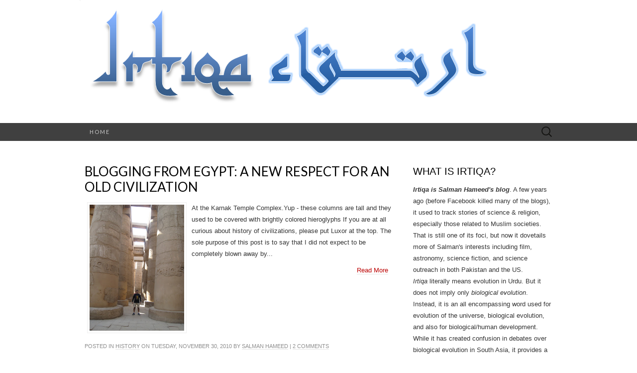

--- FILE ---
content_type: text/html; charset=UTF-8
request_url: http://www.irtiqa-blog.com/2010/11/
body_size: 55952
content:
<!DOCTYPE html>
<html dir='ltr' xmlns='http://www.w3.org/1999/xhtml' xmlns:b='http://www.google.com/2005/gml/b' xmlns:data='http://www.google.com/2005/gml/data' xmlns:expr='http://www.google.com/2005/gml/expr'>
<head>
<link href='https://www.blogger.com/static/v1/widgets/2944754296-widget_css_bundle.css' rel='stylesheet' type='text/css'/>
<meta charset='UTF-8'/>
<meta content='width=device-width' name='viewport'/>
<meta content='text/html; charset=UTF-8' http-equiv='Content-Type'/>
<meta content='blogger' name='generator'/>
<link href='http://www.irtiqa-blog.com/favicon.ico' rel='icon' type='image/x-icon'/>
<link href='http://www.irtiqa-blog.com/2010/11/' rel='canonical'/>
<link rel="alternate" type="application/atom+xml" title="Irtiqa - Atom" href="http://www.irtiqa-blog.com/feeds/posts/default" />
<link rel="alternate" type="application/rss+xml" title="Irtiqa - RSS" href="http://www.irtiqa-blog.com/feeds/posts/default?alt=rss" />
<link rel="service.post" type="application/atom+xml" title="Irtiqa - Atom" href="https://www.blogger.com/feeds/38085367/posts/default" />
<!--Can't find substitution for tag [blog.ieCssRetrofitLinks]-->
<meta content='http://www.irtiqa-blog.com/2010/11/' property='og:url'/>
<meta content='Irtiqa' property='og:title'/>
<meta content='A Science &amp;amp; Religion Blog' property='og:description'/>
<link href='//fonts.googleapis.com/css?family=Lato%3A300%2C400&subset=latin%2Clatin-ext' media='all' rel='stylesheet' type='text/css'/>
<title>November 2010 ~ Irtiqa</title>
<style id='page-skin-1' type='text/css'><!--
/*
-----------------------------------------------
Blogger Template Style
Name:   Suits
Author: Lasantha Bandara
URL 1:  http://www.premiumbloggertemplates.com/
URL 2:  http://www.bloggertipandtrick.net/
Theme URL: http://www.premiumbloggertemplates.com/suits-blogger-template/
Date:   June 2014
License:  This free Blogger template is licensed under the Creative Commons Attribution 3.0 License, which permits both personal and commercial use.
However, to satisfy the 'attribution' clause of the license, you are required to keep the footer links intact which provides due credit to its authors. For more specific details about the license, you may visit the URL below:
http://creativecommons.org/licenses/by/3.0/
----------------------------------------------- */
body#layout ul{list-style-type:none;list-style:none}
body#layout ul li{list-style-type:none;list-style:none}
body#layout .navbarbwrap {display:none;}
body#layout .site-headerbwrap .pbthome-link {min-height:100px;}
body#layout .site-footerbwrap .widget-areabwrap {width:220px;margin:5px;padding:5px;}
body#layout .site-mainbwrap .content-areabwrap {width:450px;}
/* Variable definitions
====================
*/
/* Use this with templates/template-twocol.html */
.section, .widget {
margin:0;
padding:0;
}
/* =Reset (http://git.io/normalize)
----------------------------------------------- */
* {
-webkit-box-sizing: border-box;
-moz-box-sizing:    border-box;
box-sizing:         border-box;
}
article,
aside,
details,
figcaption,
figure,
footer,
header,
nav,
section,
summary {
display: block;
}
audio,
canvas,
video {
display: inline-block;
}
audio:not([controls]) {
display: none;
height: 0;
}
[hidden] {
display: none;
}
html {
font-size: 62.5%; /* 10px */
overflow-y: scroll;
-webkit-text-size-adjust: 100%;
-ms-text-size-adjust: 100%;
}
html,
button,
input,
select,
textarea {
font-family: "Lucida Grande", "Lucida Sans Unicode", "Lucida Sans", Geneva, Verdana, sans-serif;
}
body {
color: #333;
font-size: 13px;
font-size: 1.3rem;
line-height: 23px;
line-height: 2.3rem;
margin: 0;
}
a {
color: #333;
text-decoration: none;
-webkit-transition: none;
transition:         none;
}
a:focus {
outline: thin dotted;
}
a:active,
a:hover {
color: #b00;
outline: 0;
}
a:hover {
-webkit-transition: all 0.3s;
transition:         all 0.3s;
}
h1,
h2,
h3,
h4,
h5,
h6 {
clear: both;
color: #000;
font-family: "Lucida Grande", "Lucida Sans Unicode", "Lucida Sans", Geneva, Verdana, sans-serif;
font-weight: bold;
line-height: 1.5;
margin: 23px 0;
margin: 2.3rem 0;
}
h1 {
font-size: 24px;
font-size: 2.4rem;
}
h2 {
font-size: 20px;
font-size: 2rem;
}
h3 {
font-size: 17px;
font-size: 1.7rem;
}
h4 {
font-size: 15px;
font-size: 1.5rem;
}
h5 {
font-size: 13px;
font-size: 1.3rem;
}
h6 {
color: rgba(0, 0, 0, 0.45);
font-size: 13px;
font-size: 1.3rem;
letter-spacing: 1px;
text-transform: uppercase;
}
address {
font-style: italic;
margin: 0 0 23px;
margin: 0 0 2.3rem;
}
abbr[title] {
border-bottom: 1px dotted;
}
b,
strong {
font-weight: bold;
}
dfn {
font-style: italic;
}
mark {
background: #ff0;
color: #000;
}
p {
margin: 0 0 23px;
margin: 0 0 2.3rem;
}
code,
kbd,
pre,
samp {
font-family: monospace, serif;
font-size: 13px;
font-size: 1.3rem;
-webkit-hyphens: none;
-moz-hyphens:    none;
-ms-hyphens:     none;
hyphens:         none;
}
pre {
background-color: rgba(0, 0, 0, 0.04);
color: #666;
font-family: monospace;
font-size: 13px;
font-size: 1.3rem;
margin: 23px 0;
margin: 2.3rem 0;
overflow: auto;
padding: 20px;
padding: 2rem;
white-space: pre;
white-space: pre-wrap;
word-wrap: break-word;
}
blockquote,
q {
-webkit-hyphens: none;
-moz-hyphens:    none;
-ms-hyphens:     none;
hyphens:         none;
quotes: none;
}
blockquote:before,
blockquote:after,
q:before,
q:after {
content: "";
content: none;
}
blockquote {
font-size: 13px;
font-size: 1.3rem;
font-style: italic;
font-weight: normal;
margin: 23px;
margin: 2.3rem;
}
blockquote blockquote {
margin-right: 0;
}
blockquote cite,
blockquote small {
font-size: 11px;
font-size: 1.1rem;
font-weight: normal;
text-transform: uppercase;
}
blockquote em,
blockquote i {
font-style: normal;
font-weight: normal;
}
blockquote strong,
blockquote b {
font-weight: normal;
}
small {
font-size: smaller;
}
sub,
sup {
font-size: 75%;
line-height: 0;
position: relative;
vertical-align: baseline;
}
sup {
top: -0.5em;
}
sub {
bottom: -0.25em;
}
dl {
margin: 0 20px;
margin: 0 2rem;
}
dt {
font-weight: bold;
}
dd {
margin: 0 0 20px;
margin: 0 0 2rem;
}
menu,
ol,
ul {
margin: 16px 0;
margin: 1.6rem 0;
padding: 0 0 0 40px;
padding: 0 0 0 4rem;
}
ul {
list-style-type: square;
}
nav ul,
nav ol {
list-style: none;
list-style-image: none;
}
li > ul,
li > ol {
margin: 0;
}
img {
-ms-interpolation-mode: bicubic;
border: 0;
vertical-align: middle;
}
svg:not(:root) {
overflow: hidden;
}
figure {
margin: 0;
}
form {
margin: 0;
}
fieldset {
border: 1px solid rgba(0, 0, 0, 0.1);
padding: 20px;
padding: 2rem;
margin-bottom: 23px;
margin-bottom: 2.3rem;
}
legend {
border: 0;
padding: 0 5px;
white-space: normal;
}
button,
input,
select,
textarea {
font-size: 100%;
margin: 0;
max-width: 100%;
vertical-align: baseline;
}
button,
input {
line-height: normal;
}
button,
html input[type="button"],
input[type="reset"],
input[type="submit"] {
-webkit-appearance: button;
cursor: pointer;
}
button[disabled],
input[disabled] {
cursor: default;
}
input[type="checkbox"],
input[type="radio"] {
padding: 0;
}
input[type="search"] {
-webkit-appearance: textfield;
padding-right: 2px; /* Don't cut off the webkit search cancel button */
width: 270px;
}
input[type="search"]::-webkit-search-decoration {
-webkit-appearance: none;
}
button::-moz-focus-inner,
input::-moz-focus-inner {
border: 0;
padding: 0;
}
textarea {
overflow: auto;
vertical-align: top;
}
table {
border-spacing: 0;
margin: 0 0 23px;
margin: 0 0 2.3rem;
width: 100%;
}
caption,
th,
td {
border-bottom: 1px solid rgba(0, 0, 0, 0.1);
font-weight: normal;
text-align: left;
}
caption {
border: 0;
margin: 23px 0;
margin: 2.3rem 0;
}
th {
font-weight: bold;
text-transform: uppercase;
}
td {
padding: 6px 10px 6px 0;
padding: 0.6rem 1rem 0.6rem 0;
}
hr {
border: 0;
border-bottom: 1px solid rgba(0, 0, 0, 0.1);
height: 1px;
margin: 0 0 23px;
margin: 0 0 2.3rem;
}
/* =Repeatable Patterns
----------------------------------------------- */
/* Clearing floats */
.clear:after,
.nav-menuul:after,
.site-mainbwrap:after,
.site-footerbwrap .sidebar-containerbwrap:after,
.entry-content:after,
.navigationbwrap:after,
.nav-links:after,
.attachment .entry-header:after,
.comment-body:after,
.sidebar-inner:after {
clear: both;
}
.clear:before,
.clear:after,
.nav-menuul:before,
.nav-menuul:after,
.site-mainbwrap:before,
.site-mainbwrap:after,
.site-footerbwrap .sidebar-containerbwrap:before,
.site-footerbwrap .sidebar-containerbwrap:after,
.entry-content:before,
.entry-content:after,
.navigationbwrap:before,
.navigationbwrap:after,
.nav-links:before,
.nav-links:after,
.attachment .entry-header:before,
.attachment .entry-header:after,
.comment-body:before,
.comment-body:after,
.sidebar-inner:before,
.sidebar-inner:after {
content: "";
display: table;
}
/* Assistive text */
.screen-reader-text {
clip: rect(1px, 1px, 1px, 1px);
position: absolute !important;
}
/* Form fields, general styles first. */
button,
input,
textarea {
background: transparent;
border: 1px solid rgba(0, 0, 0, 0.1);
font-family: inherit;
padding: 8px 10px;
padding: 0.8rem 1rem;
-webkit-transition: border 0.2s;
transition:         border 0.2s;
}
input,
textarea {
color: #333;
}
input:focus,
textarea:focus {
border-color: rgba(0, 0, 0, 0.3);
outline: 0;
}
/* Buttons */
button,
input[type="submit"],
input[type="button"],
input[type="reset"] {
background: transparent;
display: inline-block;
font-weight: bold;
letter-spacing: 1px;
padding: 8px 20px;
padding: 0.8rem 2rem;
text-decoration: none;
text-transform: uppercase;
}
button:hover,
button:focus,
input[type="submit"]:hover,
input[type="button"]:hover,
input[type="reset"]:hover,
input[type="submit"]:focus,
input[type="button"]:focus,
input[type="reset"]:focus {
border-color: rgba(0, 0, 0, 0.3);
outline: none;
}
button:active,
input[type="submit"]:active,
input[type="button"]:active,
input[type="reset"]:active {
border-color: rgba(0, 0, 0, 0.1);
color: rgba(0, 0, 0, 0.5);
-webkit-transition: none;
transition:         none;
}
.post-password-required input[type="submit"] {
vertical-align: bottom;
}
/* Placeholder text color -- selectors need to be separate to work. */
::-webkit-input-placeholder {
color: #333;
}
:-moz-placeholder {
color: #333;
}
::-moz-placeholder {
color: #333;
}
:-ms-input-placeholder {
color: #333;
}
/* Responsive images */
.entry-content img,
.entry-summary img,
.comment-content img,
.widget img,
.wp-caption {
max-width: 100%;
}
/* Make sure images with WordPress-added height and width attributes are scaled correctly. */
.entry-content img,
.entry-summary img,
.comment-content img[height],
img[class*="align"],
img[class*="wp-image-"],
img[class*="attachment-"] {
height: auto;
}
img.size-full,
img.size-large,
img.wp-post-image {
height: auto;
max-width: 100%;
}
/* Make sure videos and embeds fit their containers. */
embed,
iframe,
object,
video {
max-width: 100%;
}
/* Override the Twitter embed fixed width. */
.entry-content .twitter-tweet-rendered {
max-width: 100% !important;
}
/* Images */
.alignleft {
float: left;
}
.alignright {
float: right;
}
.aligncenter {
display: block;
margin-left: auto;
margin-right: auto;
}
img.alignleft {
margin: 5px 20px 5px 0;
margin: 0.5rem 2rem 0.5rem 0;
}
img.aligncenter {
margin: 5px auto;
margin: 0.5rem auto;
}
img.alignnone {
margin: 5px 0;
margin: 0.5rem 0;
}
/* =Basic Structure
----------------------------------------------- */
.site-mainbwrap {
margin: 0 auto;
margin: 0 auto;
max-width: 960px;
overflow: hidden;
padding: 46px 0;
padding: 4.6rem 0;
width: 100%;
}
.site-mainbwrap .content-areabwrap {
float: left;
margin: 0 10px;
margin: 0 1rem;
width: 620px;
}
.single-attachment .content-areabwrap,
.full-width .content-areabwrap {
width: 940px;
}
.site-mainbwrap .sidebar-containerbwrap {
float: right;
margin: 0 10px;
margin: 0 1rem;
width: 280px;
}
/* =Site Header
----------------------------------------------- */
.site-headerbwrap {
background-color: #fff;
}
.site-headerbwrap .pbthome-link {
display: block;
margin: 0 auto;
max-width: 960px;
min-height: 180px;
text-align: center;
text-decoration: none;
width: 100%;
}
.site-title {
color: #fff;
font-family: Lato, sans-serif;
font-size: 80px;
font-size: 8rem;
font-weight: 300;
letter-spacing: 5px;
line-height: 1;
margin: 0;
padding: 40px 0 5px;
padding: 4rem 0 0.5rem;
text-transform: uppercase;
}
.site-title a {
color: #fff;
}
.site-description {
color: #666;
font: normal 14px "Lucida Grande", "Lucida Sans Unicode", "Lucida Sans", Geneva, Verdana, sans-serif;
letter-spacing: 2px;
margin: 0;
padding-bottom: 23px;
padding-bottom: 2.3rem;
}
.site-description {
color: #666;
font: normal 14px "Lucida Grande", "Lucida Sans Unicode", "Lucida Sans", Geneva, Verdana, sans-serif;
letter-spacing: 2px;
margin: 0;
padding-bottom: 23px;
padding-bottom: 2.3rem;
}
/* =Navigation
----------------------------------------------- */
.main-navigationbwrap {
clear: both;
margin: 0 auto;
max-width: 960px;
min-height: 36px;
position: relative;
}
ul.nav-menuul,
div.nav-menuul > ul {
margin: 0;
padding: 0 40px 0 0;
padding: 0 4rem 0 0;
list-style: none;
list-style-type: none;
}
.nav-menuul li {
float: left;
position: relative;
}
.nav-menuul li a {
color: #ccc;
display: block;
font-family: Lato, sans-serif;
font-size: 11px;
font-size: 1.1rem;
font-weight: 400;
letter-spacing: 2px;
line-height: 12px;
line-height: 1.2rem;
padding: 12px 20px;
padding: 1.2rem 2rem;
text-decoration: none;
text-transform: uppercase;
-webkit-transition: all 0.3s;
transition:         all 0.3s;
}
.nav-menuul li:hover > a,
.nav-menuul li a:hover {
background-color: #303030;
color: #fff;
-webkit-transition: none;
transition:         none;
}
.nav-menuul .sub-menu,
.nav-menuul .children {
background-color: #404040;
border-top: 0;
-webkit-box-shadow: 0px 0px 5px rgba(0, 0, 0, 0.5);
box-shadow: 0px 0px 5px rgba(0, 0, 0, 0.5);
display: none;
opacity: 0;
padding: 0;
position: absolute;
left: 0;
z-index: 99999;
list-style: none;
list-style-type: none;
}
.nav-menuul .sub-menu ul,
.nav-menuul .children ul {
border-left: 0;
left: 100%;
top: 0;
list-style: none;
list-style-type: none;
}
ul.nav-menuul ul a,
.nav-menuul ul ul a {
margin: 0;
text-transform: none;
width: 200px;
}
ul.nav-menuul ul a:hover,
.nav-menuul ul ul a:hover {
background-color: #303030;
}
ul.nav-menuul li:hover > ul,
.nav-menuul ul li:hover > ul {
display: block;
opacity: 1;
}
.nav-menuul .current_page_item > a,
.nav-menuul .current_page_ancestor > a,
.nav-menuul .current-menu-item > a,
.nav-menuul .current-menu-ancestor > a {
background-color: #303030;
color: #fff;
}
.menu-togglebwrap {
display: none;
}
/* Navbar */
.navbarbwrap {
background-color: #404040;
margin: 0 auto;
width: 100%;
}
.site-headerbwrap .search-form {
position: absolute;
right: 0;
top: 0;
}
.site-headerbwrap .search-field {
background-color: transparent;
background-image: url(https://blogger.googleusercontent.com/img/b/R29vZ2xl/AVvXsEjkZf8sCVUWliDIxLUc8alaOVQQOR40W7dJHkkO40F_Bxo7c5YkpmaxXIINHqLICLBiyZ5SSgr7kNRtV2TmZFfFL6utWF-l49EfhUsekoLw3vYqxMtOUglTbFEceUCy3jKM-_nI/s0/search-icon.png);
background-position: 10px center;
background-repeat: no-repeat;
background-size: 24px 24px;
border: 0;
cursor: pointer;
height: 36px;
margin: 0;
padding: 0 0 0 42px;
padding: 0 0 0 4.2rem;
position: relative;
-webkit-transition: width 0.2s ease, background 0.2s ease;
transition:         width 0.2s ease, background 0.2s ease;
width: 0;
}
.site-headerbwrap .search-field:hover {
background-color: #303030;
-webkit-transition: none;
transition:         none;
}
.site-headerbwrap .search-field:focus {
background-color: #f5f5f5;
border: 0;
cursor: text;
outline: 0;
padding-right: 2px; /* Don't cut off the webkit search cancel button */
-webkit-transition: width 0.2s ease, background 0.2s ease;
transition:         width 0.2s ease, background 0.2s ease;
width: 200px;
}
/* =Content
----------------------------------------------- */
.site-contentbwrap {
-webkit-hyphens: auto;
-moz-hyphens:    auto;
-ms-hyphens:     auto;
hyphens:         auto;
word-wrap: break-word;
}
.hentry {
border-bottom: 1px solid rgba(0, 0, 0, 0.1);
margin-bottom: 26px;
margin-bottom: 2.6rem;
padding-bottom: 26px;
padding-bottom: 2.6rem;
}
.entry-header,
.entry-content,
.entry-summary,
.entry-meta {
width: 100%;
}
/* =Entry Header
----------------------------------------------- */
.entry-thumbnail img {
display: block;
margin: 0 auto 23px;
margin: 0 auto 2.3rem;
}
.entry-header {
margin-bottom: 15px;
margin-bottom: 1.5rem;
}
.entry-title {
font-family: Lato, sans-serif;
font-size: 26px;
font-weight: 400;
margin: 0;
text-transform: uppercase;
line-height: 1.2;
}
.entry-title a {
color: #000;
}
.entry-title a:hover {
color: #b00;
text-decoration: none;
}
/* =Entry Meta
----------------------------------------------- */
.entry-meta {
clear: both;
color: rgba(0, 0, 0, 0.45);
margin: 10px 0 0 0;
text-transform: uppercase;
font-size: 86%;
}
.entry-meta a {
border-bottom: 1px solid rgba(0, 0, 0, 0.1);
color: rgba(0, 0, 0, 0.45);
}
.entry-meta a:hover {
color: #b00;
}
.entry-meta .pbtedit-link:before {
content: "\203A\00a0";
}
.single-author .entry-meta .by-author,
.sticky .entry-meta .on-date {
}
/* =Entry Content
----------------------------------------------- */
.entry-content a,
.comment-content a,
.page-content a {
border-bottom: 1px solid rgba(0, 0, 0, 0.1);
color: #b00;
}
.entry-content a:hover,
.comment-content a:hover,
.page-content a:hover {
color: #333;
}
.entry-content th a,
.entry-content td a,
.comment-content th a,
.comment-content td a {
border-bottom: none;
}
/* Page links */
.page-links {
clear: both;
font-weight: bold;
margin: 23px 0;
margin: 2.3rem 0;
}
/* Mediaelements */
.hentry .mejs-mediaelement,
.hentry .mejs-container .mejs-controls {
background: #303030;
}
.hentry .mejs-controls .mejs-time-rail .mejs-time-loaded,
.hentry .mejs-controls .mejs-horizontal-volume-slider .mejs-horizontal-volume-current {
background: #fff;
}
.hentry .mejs-controls .mejs-time-rail .mejs-time-current {
background: #b00;
}
.hentry .mejs-controls .mejs-time-rail .mejs-time-total,
.hentry .mejs-controls .mejs-horizontal-volume-slider .mejs-horizontal-volume-total {
background: #595959;
}
.hentry .mejs-controls .mejs-time-rail span,
.hentry .mejs-controls .mejs-horizontal-volume-slider .mejs-horizontal-volume-total,
.hentry .mejs-controls .mejs-horizontal-volume-slider .mejs-horizontal-volume-current {
border-radius: 0;
}
/* =Archives
----------------------------------------------- */
.archive-header {
border-bottom: 1px solid rgba(0, 0, 0, 0.1);
margin-bottom: 46px;
margin-bottom: 4.6rem;
padding-bottom: 23px;
padding-bottom: 2.3rem;
}
.archive-title {
font-size: 15px;
font-size: 1.5rem;
font-weight: normal;
line-height: normal;
margin: 0;
text-transform: uppercase;
}
.archive-meta {
color: rgba(0, 0, 0, 0.45);
font-style: normal;
font-weight: normal;
margin-top: 10px;
margin-top: 1rem;
}
.archive-meta p:last-of-type {
margin-bottom: 0;
}
/* =Search Results/No posts/404
----------------------------------------------- */
.page-header {
border-bottom: 1px solid rgba(0, 0, 0, 0.1);
margin-bottom: 46px;
margin-bottom: 4.6rem;
padding-bottom: 23px;
padding-bottom: 2.3rem;
}
.page-title {
font-size: 15px;
font-size: 1.5rem;
font-weight: normal;
line-height: normal;
margin: 0;
text-transform: uppercase;
}
.error404 {
margin-bottom: 46px;
margin-bottom: 4.6rem;
}
/* =Sidebar
----------------------------------------------- */
.site-mainbwrap .widget-areabwrap {
width: 100%;
}
/* =Widgets
----------------------------------------------- */
#secondarybwrap .widget {
border-bottom: 1px solid rgba(0, 0, 0, 0.1);
-webkit-hyphens: auto;
-moz-hyphens:    auto;
-ms-hyphens:     auto;
hyphens:         auto;
margin: 0 0 23px;
margin: 0 0 2.3rem;
padding: 0 0 23px;
padding: 0 0 2.3rem;
word-wrap: break-word;
}
.site-footerbwrap .widget {
border-bottom: 1px solid rgba(0, 0, 0, 0.1);
-webkit-hyphens: auto;
-moz-hyphens:    auto;
-ms-hyphens:     auto;
hyphens:         auto;
margin: 0 0 23px;
margin: 0 0 2.3rem;
padding: 0 0 23px;
padding: 0 0 2.3rem;
word-wrap: break-word;
}
#secondarybwrap .widget:last-child {
border-bottom: none;
margin-bottom: 0;
padding-bottom: 0;
}
.site-footerbwrap .widget:last-child {
border-bottom: none;
margin-bottom: 0;
padding-bottom: 0;
}
#secondarybwrap .widget .widget-title, #secondarybwrap .widget h2, #secondarybwrap .widget h3 {
font-family: "Lucida Grande", "Lucida Sans Unicode", "Lucida Sans", Geneva, Verdana, sans-serif;
font-size: 20px;
font-size: 2rem;
font-weight: normal;
margin: 0 0 10px;
margin: 0 0 1rem;
text-transform: uppercase;
}
.site-footerbwrap .widget .widget-title, .site-footerbwrap .widget h2, .site-footerbwrap .widget h3 {
font-family: "Lucida Grande", "Lucida Sans Unicode", "Lucida Sans", Geneva, Verdana, sans-serif;
font-size: 20px;
font-size: 2rem;
font-weight: normal;
margin: 0 0 10px;
margin: 0 0 1rem;
text-transform: uppercase;
}
#secondarybwrap .widget ul, #secondarybwrap .widget ol {
list-style-type: none;
margin: 0;
padding: 0;
}
.site-footerbwrap .widget ul, .site-footerbwrap .widget ol {
list-style-type: none;
margin: 0;
padding: 0;
}
#secondarybwrap .widget li {
padding: 5px 0;
}
.site-footerbwrap .widget li {
padding: 5px 0;
}
#secondarybwrap .widget a {
border-bottom: 1px solid rgba(0, 0, 0, 0.1);
}
.site-footerbwrap .widget a {
border-bottom: 1px solid rgba(0, 0, 0, 0.1);
}
/* Search widget */
.search-form .search-submit {
display: none;
}
/* =Footer
----------------------------------------------- */
.site-footerbwrap .widget-areabwrap {
text-align: left;
}
.site-footerbwrap .sidebar-containerbwrap {
background-color: rgba(0, 0, 0, 0.06);
padding: 46px 0;
padding: 4.6rem 0;
}
.site-footerbwrap .sidebar-inner {
margin: 0 auto;
max-width: 960px;
width: 100%;
}
.site-footerbwrap .widget-areabwrap {
float: left;
margin: 0 10px;
margin: 0 1rem;
padding: 0 10px;
padding: 0 1rem;
}
.one-footer-sidebar .site-footerbwrap .widget-areabwrap {
width: 940px;
}
.two-footer-sidebars .site-footerbwrap .widget-areabwrap {
width: 460px;
}
.three-footer-sidebars .site-footerbwrap .widget-areabwrap {
width: 300px;
}
.site-info-container {
background-color: #000;
text-align: center;
}
.site-infobwrap {
color: #666;
font-size: 11px;
font-size: 1.1rem;
letter-spacing: 2px;
margin: 0 auto;
max-width: 960px;
padding: 23px 0;
padding: 2.3rem 0;
text-transform: uppercase;
width: 100%;
}
.site-infobwrap .sep {
padding: 0 5px;
}
.site-infobwrap a {
color: #666;
}
.site-infobwrap a:hover {
color: #fff;
text-decoration: none;
}
/* =Media Queries
----------------------------------------------- */
@media only screen and (min-width: 768px) and (max-width: 959px) {
.site-headerbwrap .pbthome-link,
.main-navigationbwrap,
.site-mainbwrap,
.site-footerbwrap .sidebar-inner,
.site-infobwrap {
width: 768px;
}
.site-mainbwrap .content-areabwrap {
padding-right: 20px;
padding-right: 2rem;
width: 556px;
}
.site-mainbwrap .sidebar-containerbwrap {
width: 172px;
}
.single-attachment .content-areabwrap,
.full-width .content-areabwrap,
.one-footer-sidebar .site-footerbwrap .widget-areabwrap {
width: 748px;
}
.two-footer-sidebars .site-footerbwrap .widget-areabwrap {
width: 364px;
}
.three-footer-sidebars .site-footerbwrap .widget-areabwrap {
width: 236px;
}
}
/* Mobile (Portrait) */
@media only screen and (max-width: 767px) {
.site-headerbwrap .pbthome-link,
.main-navigationbwrap,
.site-mainbwrap,
.site-footerbwrap .sidebar-inner,
.site-infobwrap,
.site-mainbwrap .content-areabwrap,
.site-mainbwrap .sidebar-containerbwrap,
.single-attachment .content-areabwrap,
.full-width .content-areabwrap,
.one-footer-sidebar .site-footerbwrap .widget-areabwrap,
.two-footer-sidebars .site-footerbwrap .widget-areabwrap,
.three-footer-sidebars .site-footerbwrap .widget-areabwrap {
margin-left: auto;
margin-right: auto;
width: 300px;
}
.site-mainbwrap .content-areabwrap {
border-bottom: 1px solid rgba(0, 0, 0, 0.1);
margin-bottom: 46px;
margin-bottom: 4.6rem;
padding-bottom: 46px;
padding-bottom: 4.6rem;
}
.site-title {
font-size: 40px;
font-size: 4rem;
padding-top: 60px;
padding-top: 6rem;
}
#secondarybwrap .widget:last-child {
border-bottom: 1px solid rgba(0, 0, 0, 0.1);
margin: 0 0 23px;
margin: 0 0 2.3rem;
padding: 0 0 23px;
padding: 0 0 2.3rem;
}
.site-footerbwrap .widget:last-child {
border-bottom: 1px solid rgba(0, 0, 0, 0.1);
margin: 0 0 23px;
margin: 0 0 2.3rem;
padding: 0 0 23px;
padding: 0 0 2.3rem;
}
/* Small menu */
.menu-togglebwrap {
background-color: #303030;
color: #888;
cursor: pointer;
display: inline-block;
font-family: Lato, sans-serif;
font-size: 11px;
font-size: 1.1rem;
font-weight: 400;
letter-spacing: 2px;
line-height: 1;
margin: 0;
padding: 12px 20px;
padding: 1.2rem 2rem;
text-transform: uppercase;
}
.toggled-on .nav-menuul,
.toggled-on .nav-menuul > ul {
display: block;
margin-left: 0;
padding: 0;
width: 100%;
}
.toggled-on li,
.toggled-on .children {
display: block;
float: none;
}
.toggled-on .nav-menuul li > ul {
background-color: rgba(255, 255, 255, 0.05);
box-shadow: none;
display: block;
float: none;
margin-left: 20px;
opacity: 1;
position: relative;
left: auto;
top: auto;
}
.toggled-on .nav-menuul li > ul a {
text-transform: uppercase;
width: auto;
}
.toggled-on .nav-menuul li:hover > a,
.toggled-on .nav-menuul .children a {
background-color: transparent;
color: #ccc;
}
.toggled-on .nav-menuul li a:hover,
.toggled-on .nav-menuul ul a:hover {
background-color: #303030;
color: #fff;
}
ul.nav-menuul,
div.nav-menuul > ul {
display: none;
}
}
/* Mobile (Landscape) */
@media only screen and (min-width: 480px) and (max-width: 767px) {
.site-headerbwrap .pbthome-link,
.main-navigationbwrap,
.site-mainbwrap,
.site-footerbwrap .sidebar-inner,
.site-infobwrap,
.site-mainbwrap .content-areabwrap,
.site-mainbwrap .sidebar-containerbwrap,
.single-attachment .content-areabwrap,
.full-width .content-areabwrap,
.one-footer-sidebar .site-footerbwrap .widget-areabwrap,
.two-footer-sidebars .site-footerbwrap .widget-areabwrap,
.three-footer-sidebars .site-footerbwrap .widget-areabwrap {
width: 420px;
}
}
h2.date-header {
margin: 10px 0px;
display: none;
}
.main .widget {
margin: 0 0 5px;
padding: 0 0 2px;
}
.main .Blog {
border-bottom-width: 0;
}
#header .description {
color:#ffffff;
font-size:14px;
text-shadow:0px 1px 0px #000000;
}
/* Comments----------------------------------------------- */
#comments {
padding:10px;
margin-bottom:20px;
}
#comments h4 {
font-size:22px;
margin-bottom:10px;
}
.deleted-comment {
font-style: italic;
color: gray;
}
#blog-pager-newer-link {
float: left;
}
#blog-pager-older-link {
float: right;
}
#blog-pager {
text-align: center;
padding:5px;
}
.feed-links {
clear: both;
}
.comment-form {
}
#navbar-iframe {
height: 0;
visibility: hidden;
display: none;
}
.PopularPosts .widget-content ul li {
padding:6px 0px;
}
.reaction-buttons table{
border:none;
margin-bottom:5px;
}
.reaction-buttons table, .reaction-buttons td{
border:none !important;
}
body {
background-color: #ffffff;
}
.pbtthumbimg {
float:left;
margin:0px 10px 5px 5px;
padding:4px;
border:1px solid #eee;
background:#fff;
width:200px;
height:150px;
}

--></style>
<script src='https://ajax.googleapis.com/ajax/libs/jquery/1.11.0/jquery.min.js' type='text/javascript'></script>
<script type='text/javascript'>
//<![CDATA[

/*! jQuery Migrate v1.2.1 | (c) 2005, 2013 jQuery Foundation, Inc. and other contributors | jquery.org/license */
jQuery.migrateMute===void 0&&(jQuery.migrateMute=!0),function(e,t,n){function r(n){var r=t.console;i[n]||(i[n]=!0,e.migrateWarnings.push(n),r&&r.warn&&!e.migrateMute&&(r.warn("JQMIGRATE: "+n),e.migrateTrace&&r.trace&&r.trace()))}function a(t,a,i,o){if(Object.defineProperty)try{return Object.defineProperty(t,a,{configurable:!0,enumerable:!0,get:function(){return r(o),i},set:function(e){r(o),i=e}}),n}catch(s){}e._definePropertyBroken=!0,t[a]=i}var i={};e.migrateWarnings=[],!e.migrateMute&&t.console&&t.console.log&&t.console.log("JQMIGRATE: Logging is active"),e.migrateTrace===n&&(e.migrateTrace=!0),e.migrateReset=function(){i={},e.migrateWarnings.length=0},"BackCompat"===document.compatMode&&r("jQuery is not compatible with Quirks Mode");var o=e("<input/>",{size:1}).attr("size")&&e.attrFn,s=e.attr,u=e.attrHooks.value&&e.attrHooks.value.get||function(){return null},c=e.attrHooks.value&&e.attrHooks.value.set||function(){return n},l=/^(?:input|button)$/i,d=/^[238]$/,p=/^(?:autofocus|autoplay|async|checked|controls|defer|disabled|hidden|loop|multiple|open|readonly|required|scoped|selected)$/i,f=/^(?:checked|selected)$/i;a(e,"attrFn",o||{},"jQuery.attrFn is deprecated"),e.attr=function(t,a,i,u){var c=a.toLowerCase(),g=t&&t.nodeType;return u&&(4>s.length&&r("jQuery.fn.attr( props, pass ) is deprecated"),t&&!d.test(g)&&(o?a in o:e.isFunction(e.fn[a])))?e(t)[a](i):("type"===a&&i!==n&&l.test(t.nodeName)&&t.parentNode&&r("Can't change the 'type' of an input or button in IE 6/7/8"),!e.attrHooks[c]&&p.test(c)&&(e.attrHooks[c]={get:function(t,r){var a,i=e.prop(t,r);return i===!0||"boolean"!=typeof i&&(a=t.getAttributeNode(r))&&a.nodeValue!==!1?r.toLowerCase():n},set:function(t,n,r){var a;return n===!1?e.removeAttr(t,r):(a=e.propFix[r]||r,a in t&&(t[a]=!0),t.setAttribute(r,r.toLowerCase())),r}},f.test(c)&&r("jQuery.fn.attr('"+c+"') may use property instead of attribute")),s.call(e,t,a,i))},e.attrHooks.value={get:function(e,t){var n=(e.nodeName||"").toLowerCase();return"button"===n?u.apply(this,arguments):("input"!==n&&"option"!==n&&r("jQuery.fn.attr('value') no longer gets properties"),t in e?e.value:null)},set:function(e,t){var a=(e.nodeName||"").toLowerCase();return"button"===a?c.apply(this,arguments):("input"!==a&&"option"!==a&&r("jQuery.fn.attr('value', val) no longer sets properties"),e.value=t,n)}};var g,h,v=e.fn.init,m=e.parseJSON,y=/^([^<]*)(<[\w\W]+>)([^>]*)$/;e.fn.init=function(t,n,a){var i;return t&&"string"==typeof t&&!e.isPlainObject(n)&&(i=y.exec(e.trim(t)))&&i[0]&&("<"!==t.charAt(0)&&r("$(html) HTML strings must start with '<' character"),i[3]&&r("$(html) HTML text after last tag is ignored"),"#"===i[0].charAt(0)&&(r("HTML string cannot start with a '#' character"),e.error("JQMIGRATE: Invalid selector string (XSS)")),n&&n.context&&(n=n.context),e.parseHTML)?v.call(this,e.parseHTML(i[2],n,!0),n,a):v.apply(this,arguments)},e.fn.init.prototype=e.fn,e.parseJSON=function(e){return e||null===e?m.apply(this,arguments):(r("jQuery.parseJSON requires a valid JSON string"),null)},e.uaMatch=function(e){e=e.toLowerCase();var t=/(chrome)[ \/]([\w.]+)/.exec(e)||/(webkit)[ \/]([\w.]+)/.exec(e)||/(opera)(?:.*version|)[ \/]([\w.]+)/.exec(e)||/(msie) ([\w.]+)/.exec(e)||0>e.indexOf("compatible")&&/(mozilla)(?:.*? rv:([\w.]+)|)/.exec(e)||[];return{browser:t[1]||"",version:t[2]||"0"}},e.browser||(g=e.uaMatch(navigator.userAgent),h={},g.browser&&(h[g.browser]=!0,h.version=g.version),h.chrome?h.webkit=!0:h.webkit&&(h.safari=!0),e.browser=h),a(e,"browser",e.browser,"jQuery.browser is deprecated"),e.sub=function(){function t(e,n){return new t.fn.init(e,n)}e.extend(!0,t,this),t.superclass=this,t.fn=t.prototype=this(),t.fn.constructor=t,t.sub=this.sub,t.fn.init=function(r,a){return a&&a instanceof e&&!(a instanceof t)&&(a=t(a)),e.fn.init.call(this,r,a,n)},t.fn.init.prototype=t.fn;var n=t(document);return r("jQuery.sub() is deprecated"),t},e.ajaxSetup({converters:{"text json":e.parseJSON}});var b=e.fn.data;e.fn.data=function(t){var a,i,o=this[0];return!o||"events"!==t||1!==arguments.length||(a=e.data(o,t),i=e._data(o,t),a!==n&&a!==i||i===n)?b.apply(this,arguments):(r("Use of jQuery.fn.data('events') is deprecated"),i)};var j=/\/(java|ecma)script/i,w=e.fn.andSelf||e.fn.addBack;e.fn.andSelf=function(){return r("jQuery.fn.andSelf() replaced by jQuery.fn.addBack()"),w.apply(this,arguments)},e.clean||(e.clean=function(t,a,i,o){a=a||document,a=!a.nodeType&&a[0]||a,a=a.ownerDocument||a,r("jQuery.clean() is deprecated");var s,u,c,l,d=[];if(e.merge(d,e.buildFragment(t,a).childNodes),i)for(c=function(e){return!e.type||j.test(e.type)?o?o.push(e.parentNode?e.parentNode.removeChild(e):e):i.appendChild(e):n},s=0;null!=(u=d[s]);s++)e.nodeName(u,"script")&&c(u)||(i.appendChild(u),u.getElementsByTagName!==n&&(l=e.grep(e.merge([],u.getElementsByTagName("script")),c),d.splice.apply(d,[s+1,0].concat(l)),s+=l.length));return d});var Q=e.event.add,x=e.event.remove,k=e.event.trigger,N=e.fn.toggle,T=e.fn.live,M=e.fn.die,S="ajaxStart|ajaxStop|ajaxSend|ajaxComplete|ajaxError|ajaxSuccess",C=RegExp("\\b(?:"+S+")\\b"),H=/(?:^|\s)hover(\.\S+|)\b/,A=function(t){return"string"!=typeof t||e.event.special.hover?t:(H.test(t)&&r("'hover' pseudo-event is deprecated, use 'mouseenter mouseleave'"),t&&t.replace(H,"mouseenter$1 mouseleave$1"))};e.event.props&&"attrChange"!==e.event.props[0]&&e.event.props.unshift("attrChange","attrName","relatedNode","srcElement"),e.event.dispatch&&a(e.event,"handle",e.event.dispatch,"jQuery.event.handle is undocumented and deprecated"),e.event.add=function(e,t,n,a,i){e!==document&&C.test(t)&&r("AJAX events should be attached to document: "+t),Q.call(this,e,A(t||""),n,a,i)},e.event.remove=function(e,t,n,r,a){x.call(this,e,A(t)||"",n,r,a)},e.fn.error=function(){var e=Array.prototype.slice.call(arguments,0);return r("jQuery.fn.error() is deprecated"),e.splice(0,0,"error"),arguments.length?this.bind.apply(this,e):(this.triggerHandler.apply(this,e),this)},e.fn.toggle=function(t,n){if(!e.isFunction(t)||!e.isFunction(n))return N.apply(this,arguments);r("jQuery.fn.toggle(handler, handler...) is deprecated");var a=arguments,i=t.guid||e.guid++,o=0,s=function(n){var r=(e._data(this,"lastToggle"+t.guid)||0)%o;return e._data(this,"lastToggle"+t.guid,r+1),n.preventDefault(),a[r].apply(this,arguments)||!1};for(s.guid=i;a.length>o;)a[o++].guid=i;return this.click(s)},e.fn.live=function(t,n,a){return r("jQuery.fn.live() is deprecated"),T?T.apply(this,arguments):(e(this.context).on(t,this.selector,n,a),this)},e.fn.die=function(t,n){return r("jQuery.fn.die() is deprecated"),M?M.apply(this,arguments):(e(this.context).off(t,this.selector||"**",n),this)},e.event.trigger=function(e,t,n,a){return n||C.test(e)||r("Global events are undocumented and deprecated"),k.call(this,e,t,n||document,a)},e.each(S.split("|"),function(t,n){e.event.special[n]={setup:function(){var t=this;return t!==document&&(e.event.add(document,n+"."+e.guid,function(){e.event.trigger(n,null,t,!0)}),e._data(this,n,e.guid++)),!1},teardown:function(){return this!==document&&e.event.remove(document,n+"."+e._data(this,n)),!1}}})}(jQuery,window);

//]]>
</script>
<script type='text/javascript'>
//<![CDATA[

function showrecentcomments(json){for(var i=0;i<a_rc;i++){var b_rc=json.feed.entry[i];var c_rc;if(i==json.feed.entry.length)break;for(var k=0;k<b_rc.link.length;k++){if(b_rc.link[k].rel=='alternate'){c_rc=b_rc.link[k].href;break;}}c_rc=c_rc.replace("#","#comment-");var d_rc=c_rc.split("#");d_rc=d_rc[0];var e_rc=d_rc.split("/");e_rc=e_rc[5];e_rc=e_rc.split(".html");e_rc=e_rc[0];var f_rc=e_rc.replace(/-/g," ");f_rc=f_rc.link(d_rc);var g_rc=b_rc.published.$t;var h_rc=g_rc.substring(0,4);var i_rc=g_rc.substring(5,7);var j_rc=g_rc.substring(8,10);var k_rc=new Array();k_rc[1]="Jan";k_rc[2]="Feb";k_rc[3]="Mar";k_rc[4]="Apr";k_rc[5]="May";k_rc[6]="Jun";k_rc[7]="Jul";k_rc[8]="Aug";k_rc[9]="Sep";k_rc[10]="Oct";k_rc[11]="Nov";k_rc[12]="Dec";if("content" in b_rc){var l_rc=b_rc.content.$t;}else if("summary" in b_rc){var l_rc=b_rc.summary.$t;}else var l_rc="";var re=/<\S[^>]*>/g;l_rc=l_rc.replace(re,"");if(m_rc==true)document.write('On '+k_rc[parseInt(i_rc,10)]+' '+j_rc+' ');document.write('<a href="'+c_rc+'">'+b_rc.author[0].name.$t+'</a> commented');if(n_rc==true)document.write(' on '+f_rc);document.write(': ');if(l_rc.length<o_rc){document.write('<i>&#8220;');document.write(l_rc);document.write('&#8221;</i><br/><br/>');}else{document.write('<i>&#8220;');l_rc=l_rc.substring(0,o_rc);var p_rc=l_rc.lastIndexOf(" ");l_rc=l_rc.substring(0,p_rc);document.write(l_rc+'&hellip;&#8221;</i>');document.write('<br/><br/>');}}}

function rp(json){document.write('<ul>');for(var i=0;i<numposts;i++){document.write('<li>');var entry=json.feed.entry[i];var posttitle=entry.title.$t;var posturl;if(i==json.feed.entry.length)break;for(var k=0;k<entry.link.length;k++){if(entry.link[k].rel=='alternate'){posturl=entry.link[k].href;break}}posttitle=posttitle.link(posturl);var readmorelink="(more)";readmorelink=readmorelink.link(posturl);var postdate=entry.published.$t;var cdyear=postdate.substring(0,4);var cdmonth=postdate.substring(5,7);var cdday=postdate.substring(8,10);var monthnames=new Array();monthnames[1]="Jan";monthnames[2]="Feb";monthnames[3]="Mar";monthnames[4]="Apr";monthnames[5]="May";monthnames[6]="Jun";monthnames[7]="Jul";monthnames[8]="Aug";monthnames[9]="Sep";monthnames[10]="Oct";monthnames[11]="Nov";monthnames[12]="Dec";if("content"in entry){var postcontent=entry.content.$t}else if("summary"in entry){var postcontent=entry.summary.$t}else var postcontent="";var re=/<\S[^>]*>/g;postcontent=postcontent.replace(re,"");document.write(posttitle);if(showpostdate==true)document.write(' - '+monthnames[parseInt(cdmonth,10)]+' '+cdday);if(showpostsummary==true){if(postcontent.length<numchars){document.write(postcontent)}else{postcontent=postcontent.substring(0,numchars);var quoteEnd=postcontent.lastIndexOf(" ");postcontent=postcontent.substring(0,quoteEnd);document.write(postcontent+'...'+readmorelink)}}document.write('</li>')}document.write('</ul>')}

//]]>
</script>
<script type='text/javascript'>
summary_noimg = 400;
summary_img = 300;
img_thumb_height = 150;
img_thumb_width = 200; 
</script>
<script type='text/javascript'>
//<![CDATA[

function removeHtmlTag(strx,chop){ 
	if(strx.indexOf("<")!=-1)
	{
		var s = strx.split("<"); 
		for(var i=0;i<s.length;i++){ 
			if(s[i].indexOf(">")!=-1){ 
				s[i] = s[i].substring(s[i].indexOf(">")+1,s[i].length); 
			} 
		} 
		strx =  s.join(""); 
	}
	chop = (chop < strx.length-1) ? chop : strx.length-2; 
	while(strx.charAt(chop-1)!=' ' && strx.indexOf(' ',chop)!=-1) chop++; 
	strx = strx.substring(0,chop-1); 
	return strx+'...'; 
}

function createSummaryAndThumb(pID){
	var div = document.getElementById(pID);
	var imgtag = "";
	var img = div.getElementsByTagName("img");
	var summ = summary_noimg;
	if(img.length>=1) {	
		imgtag = '<img src="'+img[0].src+'" class="pbtthumbimg"/>';
		summ = summary_img;
	}
	
	var summary = imgtag + '<div>' + removeHtmlTag(div.innerHTML,summ) + '</div>';
	div.innerHTML = summary;
}

//]]>
</script>
<link href='https://www.blogger.com/dyn-css/authorization.css?targetBlogID=38085367&amp;zx=b58554b3-6927-4154-9651-912718795ee2' media='none' onload='if(media!=&#39;all&#39;)media=&#39;all&#39;' rel='stylesheet'/><noscript><link href='https://www.blogger.com/dyn-css/authorization.css?targetBlogID=38085367&amp;zx=b58554b3-6927-4154-9651-912718795ee2' rel='stylesheet'/></noscript>
<meta name='google-adsense-platform-account' content='ca-host-pub-1556223355139109'/>
<meta name='google-adsense-platform-domain' content='blogspot.com'/>

</head>
<body class='three-footer-sidebars'>
<div class='sitebwrap'>
<header class='site-headerbwrap' id='mastheadbwrap' role='banner'>
<div class='pbthome-link'>
<div class='headersec section' id='headersec'><div class='widget Header' data-version='1' id='Header1'>
<div id='header-inner'>
<a href='http://www.irtiqa-blog.com/' style='display: block'>
<img alt='Irtiqa' height='247px; ' id='Header1_headerimg' src='https://blogger.googleusercontent.com/img/b/R29vZ2xl/AVvXsEjQVekLFY0oAOiD9k18AnSCi3uImqEL9RyaR4XeZV1gt1Zu4pDyLyv3u8u2L8TrXbt6B3H6GIlvsLX1BJVMVU8udxkLj_mYleocWfZQCySYhbSSf2q7_sYonIzCHb-gFlxQa2tH/s1600/irtiqa_blue.png' style='display: block;padding-left:0px;padding-top:0px;' width='831px; '/>
</a>
</div>
</div></div>
</div>
<div class='navbarbwrap' id='navbarbwrap'>
<div class='navigationbwrap main-navigationbwrap' id='site-navigationbwrap' role='navigation'>
<h3 class='menu-togglebwrap'>Menu</h3>
<div class='menu-testing-menu-container'>
<div class='nbttopmenutop section' id='nbttopmenutop'><div class='widget PageList' data-version='1' id='PageList8'>
<div class='widget-content'>
<ul class='nav-menuul' id='nbtmenusectopul'>
<li><a href='http://www.irtiqa-blog.com/'>Home</a></li>
</ul>
<div class='clear'></div>
</div>
</div></div>
</div>
<form action='http://www.irtiqa-blog.com/search/' class='search-form' id='searchform' method='get' role='search'>
<label>
<span class='screen-reader-text'>Search for:</span>
<input class='search-field' name='q' placeholder='Search' title='Search for:' type='search' value=''/>
</label>
<input class='search-submit' type='submit' value='Search'/>
</form>
</div><!-- #site-navigation -->
</div><!-- #navbar -->
</header><!-- #masthead -->
<div class='site-mainbwrap' id='mainbwrap'>
<div class='content-areabwrap' id='primarybwrap'>
<div class='site-contentbwrap' id='contentbwrap' role='main'>
<div class='mainblogsec section' id='mainblogsec'><div class='widget Blog' data-version='1' id='Blog1'>
<div class='blog-posts hfeed'>
<!--Can't find substitution for tag [defaultAdStart]-->

          <div class="date-outer">
        
<h2 class='date-header'><span>Tuesday, November 30, 2010</span></h2>

          <div class="date-posts">
        
<div class='post-outer'>
<article class='post hentry'>
<a name='6249746912700495737'></a>
<header class='entry-header'>
<h1 class='post-title entry-title'>
<a href='http://www.irtiqa-blog.com/2010/11/blogging-from-egypt-new-respect-for-old.html'>Blogging from Egypt: A new respect for an old civilization</a>
</h1>
</header>
<div class='post-header-line-1'></div>
<div class='post-body entry-content'>
<div id='summary6249746912700495737'><div class="separator" style="clear: both; text-align: center;"><a href="https://blogger.googleusercontent.com/img/b/R29vZ2xl/AVvXsEi81YqadIRIoBIhkv23Vy06b3id55ezpXwHwYmYQxnQm4yZXBsUpO0XLadTh9lW0KSzbM2jE_TzVywRaOEUAjLKmQ8GoUdEQMXvvDaRkrg-b0kXNtKsu4K09Kfia2_3N5Tf9IOdeg/s1600/karnak-tshirt.JPG" imageanchor="1" style="margin-left: 1em; margin-right: 1em;"><img border="0" height="400" src="https://blogger.googleusercontent.com/img/b/R29vZ2xl/AVvXsEi81YqadIRIoBIhkv23Vy06b3id55ezpXwHwYmYQxnQm4yZXBsUpO0XLadTh9lW0KSzbM2jE_TzVywRaOEUAjLKmQ8GoUdEQMXvvDaRkrg-b0kXNtKsu4K09Kfia2_3N5Tf9IOdeg/s400/karnak-tshirt.JPG" width="300" /></a></div><div style="text-align: center;"><span class="Apple-style-span" style="font-size: x-small;">At the Karnak Temple Complex.</span></div><div style="text-align: center;"><span class="Apple-style-span" style="font-size: x-small;">Yup - these columns are tall and they used to be covered with brightly colored hieroglyphs</span></div><br />
If you are at all curious about history of civilizations, please put <a href="http://en.wikipedia.org/wiki/Luxor">Luxor</a> at the top. The sole purpose of this post is to say that I did not expect to be completely blown away by ancient Egyptian civilization! Let me clarify what I'm trying to say here. I had heard a lot about ancient Egypt - but much of it was often focused on the pyramids. I was also a bit skeptical of the whole field of Egyptology. How much stuff is there to warrant such a large field of study? Movies didn't help either - as they would mostly focus on the pyramids of Giza - and the whole ancient Egypt schtick seemed over-exposed to me.<br />
<br />
But - no. A visit to Luxor has completely changed my mind. I can totally see how (and why) so many people can spend their entire lifetimes studying ancient Egypt. The temples are enormous, and often their entire walls, columns and ceilings are covered with beautiful <a href="http://en.wikipedia.org/wiki/Egyptian_hieroglyphs">hieroglyphs</a>. Originally, all of these (wall-to-wall) were carved with bright colors, and spoke of gods and kings, military campaigns and tales of successions, to the stories of the construction of the temples themselves. It gives me chills to imagine how it would have been to walk into one of these temples three to four thousand (yup 3000-4000) years ago!! But its not just the temples. The tombs of kings and queens are also completely covered with spectacularly beautiful hieroglyphs (again wall-to-wall) and, for the case of Pharaohs, also contained their mummified bodies. But wait. These tombs were in the mountains - and their entrances were deliberately hidden. So all of these hieroglyphs - so painstakingly done - were never to be seen by more than a handful of people. This really was about the afterlife. You have to see the artwork on the interior walls of the tombs to really appreciate this point.<br />
<div class="separator" style="clear: both; text-align: center;"><a href="https://blogger.googleusercontent.com/img/b/R29vZ2xl/AVvXsEio8OLyhd1Y3njUvJYffRde43Db3vfaZe6_LivK0-CS3l2FLp_MlBpLukFliqSpaz6R1xwH9K3nTeRLYCgJW8Y4-3d_Z4mw0WByivjFHdougOsz8DXrifn-_CwAnqPGgBU2ZL4w2Q/s1600/Luxor-hieroglyphs.JPG" imageanchor="1" style="margin-left: 1em; margin-right: 1em;"><img border="0" height="400" src="https://blogger.googleusercontent.com/img/b/R29vZ2xl/AVvXsEio8OLyhd1Y3njUvJYffRde43Db3vfaZe6_LivK0-CS3l2FLp_MlBpLukFliqSpaz6R1xwH9K3nTeRLYCgJW8Y4-3d_Z4mw0WByivjFHdougOsz8DXrifn-_CwAnqPGgBU2ZL4w2Q/s400/Luxor-hieroglyphs.JPG" width="300" /></a></div><div style="text-align: center;"><span class="Apple-style-span" style="font-size: x-small;">At one of the walls of the Luxor Temple</span></div><div style="text-align: center;"><span class="Apple-style-span" style="font-size: x-small;"><br />
</span></div>But these hieroglyphs were also remained undeciphered up until the early 19th century. So now imagine walking into these temples and tombs, seeing the writing carved everywhere, but not understanding a word of they are saying. And then to be the first one to figure it out. <a href="http://en.wikipedia.org/wiki/Jean-Fran%C3%A7ois_Champollion">Champollion</a>. It is just hard to imagine the excitement of Champollion to have walked into these chambers, and for the first time in thousands of years, to have been able to understand the words of this ancient civilization.<br />
<br />
But then, what a civilization! It lasted for roughly 3000 years! No wonder there is so much material available to keep researchers busy for generations to come. I have been fortunate enough to travel to several great historical cities, from Rome and Florence to Granada and Istanbul, and also to the ancient Greek cities of <a href="http://en.wikipedia.org/wiki/Ephesus">Ephesus</a>, <a href="http://en.wikipedia.org/wiki/Didyma">Didyma</a>, and&nbsp;<a href="http://en.wikipedia.org/wiki/Miletus">Miletus</a>&nbsp;along the Aegean coast. But I have to say that, when it comes to awe,&nbsp;<i>Luxor</i> really stands on top of them all! By the way, the <i>Teaching Company</i> course, <a href="http://www.teach12.com/tgc/courses/course_detail.aspx?cid=350">The History of Ancient Egypt</a> by Professor Bob Brier, helped tremendously (there are 48 lectures, so you get a pretty good sense of ancient Egypt).<br />
<br />
Bottom line: Do check out sites related to ancient Egypt. Oh - and I have yet to visit the great pyramids of Giza. That is for this coming Friday. In the mean time, I will be posting more pictures from Luxor in the next few days.<br />
<br />
Also a quick note for Hollywood: There is a lot more to ancient Egypt than just the pyramids. Please make films that highlight the depth of this civilization.<br />
<br />
<div class="separator" style="clear: both; text-align: center;"><a href="https://blogger.googleusercontent.com/img/b/R29vZ2xl/AVvXsEgMNQMWQimQfiIORFYd5i1sMe0c4a1S4gCgtotEIjHw-QkF6BU6zZ3-OG1X5gf79heZFJohATUo5-oa_q8fREL_9Bf_TF6Gcj7PHx7iZ8obLzMMkYrOwedKj2bvyy1qleGmEZpufw/s1600/Luxor-salman.JPG" imageanchor="1" style="margin-left: 1em; margin-right: 1em;"><img border="0" height="300" src="https://blogger.googleusercontent.com/img/b/R29vZ2xl/AVvXsEgMNQMWQimQfiIORFYd5i1sMe0c4a1S4gCgtotEIjHw-QkF6BU6zZ3-OG1X5gf79heZFJohATUo5-oa_q8fREL_9Bf_TF6Gcj7PHx7iZ8obLzMMkYrOwedKj2bvyy1qleGmEZpufw/s400/Luxor-salman.JPG" width="400" /></a></div><div style="text-align: center;"><span class="Apple-style-span" style="font-size: x-small;">At the Luxor Temple</span></div></div>
<script type='text/javascript'>createSummaryAndThumb("summary6249746912700495737");</script>
<div style='float:right;padding-right:10px;margin-top:10px;'>
<a class='morer' href='http://www.irtiqa-blog.com/2010/11/blogging-from-egypt-new-respect-for-old.html'>Read More</a>
</div>
<div style='clear: both;'></div>
</div>
<footer class='entry-meta'>
Posted in <a href='http://www.irtiqa-blog.com/search/label/history' rel='tag'>history</a>&nbsp;on&nbsp;Tuesday, November 30, 2010&nbsp;by&nbsp;<a href='https://www.blogger.com/profile/04327330113822656571' rel='author' title='author profile'>Salman Hameed</a>&nbsp;|&nbsp;<a href='https://www.blogger.com/comment/fullpage/post/38085367/6249746912700495737' onclick=''>2 comments</a>&nbsp;
<span class='item-control blog-admin pid-1873018703'>
<a class='pbtedit-link' href='https://www.blogger.com/post-edit.g?blogID=38085367&postID=6249746912700495737&from=pencil' title='Edit Post'>Edit</a>
</span>
</footer>
</article>
<div style='clear: both;'></div>
</div>

            </div></div>
          

          <div class="date-outer">
        
<h2 class='date-header'><span>Monday, November 29, 2010</span></h2>

          <div class="date-posts">
        
<div class='post-outer'>
<article class='post hentry'>
<a name='4756562074384704797'></a>
<header class='entry-header'>
<h1 class='post-title entry-title'>
<a href='http://www.irtiqa-blog.com/2010/11/book-review-eerie-silence-by-paul.html'>Book Review: "The Eerie Silence" by Paul Davies</a>
</h1>
</header>
<div class='post-header-line-1'></div>
<div class='post-body entry-content'>
<div id='summary4756562074384704797'><div class="MsoNormal" style="line-height: 102%; margin-bottom: 5.0pt;"><span style="font-family: 'Times New Roman'; font-size: 12pt; line-height: 102%;"><span class="Apple-style-span" style="font-family: Arial, Tahoma, Helvetica, FreeSans, sans-serif; font-size: 13px; line-height: 13px;"><i><span style="font-family: 'Times New Roman'; font-size: 12pt; line-height: 16px;"><span class="Apple-style-span" style="font-family: Georgia, serif; font-size: 13px; font-style: normal; line-height: 20px;"><i>This is a weekly post by Nidhal Guessoum (see his&nbsp;<span class="Apple-style-span" style="color: black;"><a href="http://sciencereligionnews.blogspot.com/search/label/posts%20by%20Nidhal%20Guessoum">earlier posts here</a></span>). Nidhal is an astrophysicist and Professor of Physics at American University of Sharjah</i></span></span></i></span></span></div><div class="separator" style="clear: both; text-align: center;"><a href="https://blogger.googleusercontent.com/img/b/R29vZ2xl/AVvXsEjHt9EP6BTlfhJ2aTq2jwGY9I_imhfG1paP169hkuTTWx7PtTRjeOtFdznTCDVxy_74DXfXT73ft1kPBuamb1UhO5Ky94jNPihO-By7rwcBX5m-N7WP4Aoudh0R3lwGPMpxNTY8Fg/s1600/Davies-eerie.jpg" imageanchor="1" style="clear: right; float: right; margin-bottom: 1em; margin-left: 1em;"><img border="0" src="https://blogger.googleusercontent.com/img/b/R29vZ2xl/AVvXsEjHt9EP6BTlfhJ2aTq2jwGY9I_imhfG1paP169hkuTTWx7PtTRjeOtFdznTCDVxy_74DXfXT73ft1kPBuamb1UhO5Ky94jNPihO-By7rwcBX5m-N7WP4Aoudh0R3lwGPMpxNTY8Fg/s1600/Davies-eerie.jpg" /></a></div><div class="MsoNormal" style="line-height: 102%; margin-bottom: 5.0pt;"><span style="font-family: 'Times New Roman'; font-size: 12pt; line-height: 102%;">I have long been a fan of Paul Davies. I have read several of his books, starting with &#8216;The Cosmic Blueprint&#8217;, and many years ago I reviewed (in Arab magazines) &#8216;The Mind of God&#8217; (the editor then objecting to the expression) and &#8216;About Time&#8217;. And I have met Paul Davies a number of times; in fact he and I sit (with many others) on an advisory board. Last June, when we both took part in a meeting, I got him to sign his latest book for me. So I am a bit biased in my assessment of Paul&#8217;s writings, which I regard as a model of popular science communication: very clear and enjoyable, rigorous and thorough in the coverage of the topic, and personal to some extent; indeed, although very balanced in his views, he often presents his own opinion on the given subject. (If you want to know whether Davies thinks there is any life and intelligence in the universe, turn to pages 207 and 208 of the book; I won&#8217;t spoil it!) <o:p></o:p></span></div><div class="MsoNormal" style="line-height: 102%; margin-bottom: 5.0pt;"><span style="font-family: 'Times New Roman'; font-size: 12pt; line-height: 102%;">The book&#8217;s main theme is expressed in its subtitle, &#8216;Renewing our search for alien intelligence&#8217;. Davies has first-hand experience with the subject: 1) he heads </span><a href="http://beyond.asu.edu/"><span style="font-family: 'Times New Roman'; font-size: 12pt; line-height: 102%;">the center &#8216;Beyond&#8217;</span></a><span style="font-family: 'Times New Roman'; font-size: 12pt; line-height: 102%;"> at Arizona State University, which addresses several important themes, including &#8216;</span><span style="font-family: 'Times New Roman'; font-size: 12pt; line-height: 102%;">The origin of life and the search for life beyond Earth&#8217;, &#8216;SETI - the search for extraterrestrial intelligence&#8217;, and &#8216;Alternative forms of life&#8217;; 2) he </span><span style="font-family: 'Times New Roman'; font-size: 12pt; line-height: 102%;">currently chairs the </span><a href="http://www.setileague.org/iaaseti/postdet.htm"><span style="font-family: 'Times New Roman'; font-size: 12pt; line-height: 102%;">SETI Post-Detection Taskgroup</span></a><span style="font-family: 'Times New Roman'; font-size: 12pt; line-height: 102%;">, which discusses what we should do if/when a clear, bona fide SETI signal is received; 3) he has previously written &#8220;Are We Alone? Philosophical implications of the discovery of extra-terrestrial life&#8217; (1995).<o:p></o:p></span></div><div class="MsoNormal" style="line-height: 102%; margin-bottom: 5.0pt;"><span style="font-family: 'Times New Roman'; font-size: 12pt; line-height: 102%;">This year is a commemorative year for SETI, and that is one reason why Davies has decided to revisit the subject. Another important reason is that he has lately realized that the SETI program has been too anthropically limited in its vision (SETI projects are constructed unconsciously assuming the aliens are similar to us in various ways), hence the &#8220;renewing our search&#8221; in the subtitle. Indeed, it was 50 years ago that Frank Drake set out to detect SETI radio signals through the pioneering Project Ozma, only a few months after Cocconi and Morrison published their famous <i>Nature</i> paper presenting what should be (according to them then) the best strategies for searching for alien signals. And 2010 is the 60<sup>th</sup> anniversary of the famous Fermi Paradox, &#8220;where are the aliens?&#8221; (if they exist, they should have reached here already). And last but not least, after 50 years of &#8220;eerie silence&#8221;, it&#8217;s surely time to take a step back and reconsider the whole project, from techniques to expectations and potential impacts.<o:p></o:p></span></div><div class="MsoNormal" style="line-height: 102%; margin-bottom: 5.0pt;"><span style="font-family: 'Times New Roman'; font-size: 12pt; line-height: 102%;">The main idea of the book is that anyone seriously interested in SETI should be fully cognizant of the fact that aliens, if they exist anywhere, will most probably be drastically different from us, in form, technology, philosophy (intentions), etc. To assume that just because radio communication is &#8220;advanced&#8221; and can travel thousands of light-years, that aliens will use it as their preferred technique, is very naïve. As Drake himself admits, and Davies echoes, today&#8217;s human technology is substantially different from that of 50 years ago, imagine then what the situation must be with a species that has had millions of years to change. Davies comes back to this essential point again and again, insisting that aliens could be using drastically different methods of exploration or even communication, assuming they decide to do that (which is uncertain), from biology (programmed or data-packed viruses) to miniature self-replicating machines or even galactic web-like networks. Davies takes seriously the possibility that aliens could have parked a machine somewhere in the solar system; he asks what astronomical observations could confirm or reject this and finds no evidence for such alien intrusions. Similarly, he asks whether any &#8220;missing comets&#8221; could be a signal of alien interference. And he asks whether any different type of life that might be found even here on Earth (or anywhere else) could be a telling sign.<o:p></o:p></span></div><div class="MsoNormal" style="line-height: 102%; margin-bottom: 5.0pt;"><span style="font-family: 'Times New Roman'; font-size: 12pt; line-height: 102%;">Indeed, before we consider ETI (extra-terrestrial intelligence), one should first ask about any ETL (extra-terrestrial life). What is the probability that life exists elsewhere (not counting Mars, because it could have been contaminated by Earth or even be the original site of life that later developed on our planet)? No one knows: somewhere between zero (&#8220;life is a fluke; it appeared only once by an extraordinary lucky chain of events&#8221;) and one (&#8220;life is a cosmic imperative, it must have appeared a zillion times in the universe, wherever the conditions are appropriate&#8221;). To cut to the chase, the absence of any evidence for any life of any kind anywhere (though we have been limited in our search), coupled with the absence of any sign of bio-chemical law of systematic progress toward life and intelligence makes many people (including Davies) very skeptical of the &#8220;cosmic imperative&#8221; viewpoint. He also spends a whole chapter explaining how the search for a &#8220;shadow biosphere&#8221; here on earth, where life could have appeared independently and with different characteristics (e.g. inverse chirality) would provide support for the idea that life appears more easily than it seems (since it would have done so at least twice here on Earth, or perhaps one or both having come from elsewhere). He and other researchers have proposed some schemes for looking for &#8220;weird life&#8221;, so far with no success.<o:p></o:p></span></div><div class="MsoNormal" style="line-height: 102%; margin-bottom: 5.0pt;"><span style="font-family: 'Times New Roman'; font-size: 12pt; line-height: 102%;">And what about intelligence? How common would it be, assuming life is not so impossible to produce? Again the evidence here on earth is not so encouraging: given many chances (including the dinosaurs) and lots of time, high intelligence (technologically capable of exploration and communication) has appeared only once! Davies also has several good pages on this topic, including a critical examination of Drake&#8217;s famous equation, which he shows to be all but useless. Indeed, since we have no idea about the probability of the emergence of life around a &#8220;good planet&#8221; or about the development of intelligence and technology, the equation tells us nothing at all. <o:p></o:p></span></div><div class="MsoNormal" style="line-height: 102%; margin-bottom: 5.0pt;"><span style="font-family: 'Times New Roman'; font-size: 12pt; line-height: 102%;">Let me stop here and postpone to the next post the discussion of how an ETI could be like (&#8220;god-like&#8221;, as Davies says), and what an &#8220;encounter&#8221; (receiving a meaningful message) with ET&#8217;s would do for/to humans.<o:p></o:p></span></div><div class="MsoNormal" style="line-height: 102%; margin-bottom: 5.0pt;"><span style="font-family: 'Times New Roman'; font-size: 12pt; line-height: 102%;">Let me just close this overview of the book by saying that I very much enjoyed reading it. As usual with Davies&#8217; writings, I learned a great deal, most of the time without much effort at following the presentation, the facts, or the arguments, even though sometimes they were far from my area of knowledge. I highly recommend the book to anyone with an interest in SETI, whether the scientific aspects of it or the cultural ones. It is a treat to get such a nice and short (200 pages) state-of-the-art presentation by someone who is not only at the forefront of research in astrobiology but also sits at the helm of a taskgroup currently thinking and producing recommendations on what should be done in the event of a detection.<o:p></o:p></span></div></div>
<script type='text/javascript'>createSummaryAndThumb("summary4756562074384704797");</script>
<div style='float:right;padding-right:10px;margin-top:10px;'>
<a class='morer' href='http://www.irtiqa-blog.com/2010/11/book-review-eerie-silence-by-paul.html'>Read More</a>
</div>
<div style='clear: both;'></div>
</div>
<footer class='entry-meta'>
Posted in <a href='http://www.irtiqa-blog.com/search/label/Astronomy' rel='tag'>Astronomy</a>, <a href='http://www.irtiqa-blog.com/search/label/posts%20by%20Nidhal%20Guessoum' rel='tag'>posts by Nidhal Guessoum</a>, <a href='http://www.irtiqa-blog.com/search/label/science%20and%20religion%20books' rel='tag'>science and religion books</a>&nbsp;on&nbsp;Monday, November 29, 2010&nbsp;by&nbsp;<a href='https://www.blogger.com/profile/04327330113822656571' rel='author' title='author profile'>Salman Hameed</a>&nbsp;|&nbsp;<a href='https://www.blogger.com/comment/fullpage/post/38085367/4756562074384704797' onclick=''>Leave a comment</a>&nbsp;
<span class='item-control blog-admin pid-1873018703'>
<a class='pbtedit-link' href='https://www.blogger.com/post-edit.g?blogID=38085367&postID=4756562074384704797&from=pencil' title='Edit Post'>Edit</a>
</span>
</footer>
</article>
<div style='clear: both;'></div>
</div>
<div class='post-outer'>
<article class='post hentry'>
<a name='3455885586887712677'></a>
<header class='entry-header'>
<h1 class='post-title entry-title'>
<a href='http://www.irtiqa-blog.com/2010/11/darwin-deezs-parodytribute-of-sagan.html'>Darwin Deez's parody/tribute of Sagan</a>
</h1>
</header>
<div class='post-header-line-1'></div>
<div class='post-body entry-content'>
<div id='summary3455885586887712677'>I recently encountered this video - and found it to be oddly charming and amusing.<br />
<br />
This is Darwin Deez's <i>Constellation</i> - and yes, many of the images in the video are a reference to Sagan's Cosmos. Of course, a perfect wardrobe... :)<br />
<br />
Enjoy.<br />
<br />
<object height="385" width="500"><param name="movie" value="http://www.youtube.com/v/37sKI7d7-xA?fs=1&amp;hl=en_US"></param><param name="allowFullScreen" value="true"></param><param name="allowscriptaccess" value="always"></param><embed src="http://www.youtube.com/v/37sKI7d7-xA?fs=1&amp;hl=en_US" type="application/x-shockwave-flash" allowscriptaccess="always" allowfullscreen="true" width="500" height="385"></embed></object></div>
<script type='text/javascript'>createSummaryAndThumb("summary3455885586887712677");</script>
<div style='float:right;padding-right:10px;margin-top:10px;'>
<a class='morer' href='http://www.irtiqa-blog.com/2010/11/darwin-deezs-parodytribute-of-sagan.html'>Read More</a>
</div>
<div style='clear: both;'></div>
</div>
<footer class='entry-meta'>
Posted in <a href='http://www.irtiqa-blog.com/search/label/film%20theater%20and%20television' rel='tag'>film theater and television</a>, <a href='http://www.irtiqa-blog.com/search/label/humor' rel='tag'>humor</a>&nbsp;on&nbsp;Monday, November 29, 2010&nbsp;by&nbsp;<a href='https://www.blogger.com/profile/04327330113822656571' rel='author' title='author profile'>Salman Hameed</a>&nbsp;|&nbsp;<a href='https://www.blogger.com/comment/fullpage/post/38085367/3455885586887712677' onclick=''>Leave a comment</a>&nbsp;
<span class='item-control blog-admin pid-1873018703'>
<a class='pbtedit-link' href='https://www.blogger.com/post-edit.g?blogID=38085367&postID=3455885586887712677&from=pencil' title='Edit Post'>Edit</a>
</span>
</footer>
</article>
<div style='clear: both;'></div>
</div>

            </div></div>
          

          <div class="date-outer">
        
<h2 class='date-header'><span>Saturday, November 27, 2010</span></h2>

          <div class="date-posts">
        
<div class='post-outer'>
<article class='post hentry'>
<a name='818594398047847086'></a>
<header class='entry-header'>
<h1 class='post-title entry-title'>
<a href='http://www.irtiqa-blog.com/2010/11/blogging-from-egypt-luxor-first.html'>Blogging from Egypt: Luxor - first pictures</a>
</h1>
</header>
<div class='post-header-line-1'></div>
<div class='post-body entry-content'>
<div id='summary818594398047847086'>A quick note from Luxor. Wow!!<br />
<br />
Here is a view of the Nile from the hotel in Luxor (yes, note the sun and and minaret, and a flock of birds on the right):<br />
<div class="separator" style="clear: both; text-align: center;"><a href="https://blogger.googleusercontent.com/img/b/R29vZ2xl/AVvXsEj7RCPZXhrqp25iUGRnjgC1ec983BOC9No-SwEdY7GzHqWd984Eg3DVa37nTf9mGNScB5dSE_6JMQDP4wsfRoU0JNirKd_fSpEkkTMUYjlNG0mg4j19IhMcLqOKt6A7QI7FYFgigg/s1600/Nile-luxor.JPG" imageanchor="1" style="margin-left: 1em; margin-right: 1em;"><img border="0" height="300" src="https://blogger.googleusercontent.com/img/b/R29vZ2xl/AVvXsEj7RCPZXhrqp25iUGRnjgC1ec983BOC9No-SwEdY7GzHqWd984Eg3DVa37nTf9mGNScB5dSE_6JMQDP4wsfRoU0JNirKd_fSpEkkTMUYjlNG0mg4j19IhMcLqOKt6A7QI7FYFgigg/s400/Nile-luxor.JPG" width="400" /></a></div><br />
<br />
And here is the first visit of the <a href="http://en.wikipedia.org/wiki/Luxor_Temple">Luxor temple</a>. I will be going there again in day time - so more pics coming up. It is sooo hard to convey the scale of things here.<br />
<div class="separator" style="clear: both; text-align: center;"><a href="https://blogger.googleusercontent.com/img/b/R29vZ2xl/AVvXsEjYF3AzDHDgqQChLI9dyKB9Qez5C5Po52QKxsitNuuMhhABgZwgjpOsXCZMRN7Qa9yhfYNgHboT_9nmdEaYDxUUhsqJa34mf08TWyVXqyAbzOwQY7IBc4LRk3-Mp5wJQjGTzNMAmA/s1600/luxor-temple.JPG" imageanchor="1" style="margin-left: 1em; margin-right: 1em;"><img border="0" height="300" src="https://blogger.googleusercontent.com/img/b/R29vZ2xl/AVvXsEjYF3AzDHDgqQChLI9dyKB9Qez5C5Po52QKxsitNuuMhhABgZwgjpOsXCZMRN7Qa9yhfYNgHboT_9nmdEaYDxUUhsqJa34mf08TWyVXqyAbzOwQY7IBc4LRk3-Mp5wJQjGTzNMAmA/s400/luxor-temple.JPG" width="400" /></a></div><br />
Going to the&nbsp;<a href="http://en.wikipedia.org/wiki/Valley_of_the_Kings">Valley of the Kings</a> today!</div>
<script type='text/javascript'>createSummaryAndThumb("summary818594398047847086");</script>
<div style='float:right;padding-right:10px;margin-top:10px;'>
<a class='morer' href='http://www.irtiqa-blog.com/2010/11/blogging-from-egypt-luxor-first.html'>Read More</a>
</div>
<div style='clear: both;'></div>
</div>
<footer class='entry-meta'>
Posted in <a href='http://www.irtiqa-blog.com/search/label/general' rel='tag'>general</a>&nbsp;on&nbsp;Saturday, November 27, 2010&nbsp;by&nbsp;<a href='https://www.blogger.com/profile/04327330113822656571' rel='author' title='author profile'>Salman Hameed</a>&nbsp;|&nbsp;<a href='https://www.blogger.com/comment/fullpage/post/38085367/818594398047847086' onclick=''>Leave a comment</a>&nbsp;
<span class='item-control blog-admin pid-1873018703'>
<a class='pbtedit-link' href='https://www.blogger.com/post-edit.g?blogID=38085367&postID=818594398047847086&from=pencil' title='Edit Post'>Edit</a>
</span>
</footer>
</article>
<div style='clear: both;'></div>
</div>

            </div></div>
          

          <div class="date-outer">
        
<h2 class='date-header'><span>Wednesday, November 24, 2010</span></h2>

          <div class="date-posts">
        
<div class='post-outer'>
<article class='post hentry'>
<a name='4289747911473053775'></a>
<header class='entry-header'>
<h1 class='post-title entry-title'>
<a href='http://www.irtiqa-blog.com/2010/11/prominent-pakistani-scientist-is.html'>A prominent Pakistani scientist is stoking conspiracy fires</a>
</h1>
</header>
<div class='post-header-line-1'></div>
<div class='post-body entry-content'>
<div id='summary4289747911473053775'>On my recent visit to Pakistan, I was amazed at the number of conspiracy theories floating there. Everything was blamed on a shadow conspiracy. And I heard these statements from very very (yes, the second very is not a typo) educated people - and many of these people have close connections to policy makers. Some of the craziest things I heard was that the <a href="http://www.huffingtonpost.com/2010/07/28/pakistan-plane-crash-airblue_n_661637.html">recent crash</a> of a commercial plane, despite the fact that the weather was bad and the plane was flown by a pilot two years beyond his retirement age, was actually caused <i>Blackwater</i> agents trying to crash it into Pakistan's nuclear facility at <i>Kahuta</i>. That American President Harry Truman, soon after the end of World War II declared that we may think that Soviet Union is our (United States) enemy, but our true enemy is Islam. And that the catastrophic floods in Pakistan were actually caused by an American experiment in Alaska - that can control weather and earthquakes. Now all of these things are absolute nuts - not much different from many Americans believing that the astronauts never landed on the Moon, or the Kennedy conspiracy theories, or that the Pentagon was actually hit by a missile and not a plane on 9/11. <br />
<br />
The difference in the case of Pakistan is that these conspiracy ideas are widely spread amongst the educated elite. Why should this be of any concern? If we start believing in a false reality, then it will be very hard to fix the real problem at hand. We won't even know what is there to fix. For example, if instead of understanding the changing weather patterns as part of a worldwide change in climate, we blame an intentional manipulation by a foreign power - then the answers we find, and the way we prepare for this change will be completely different.<br />
<br />
<div class="separator" style="clear: both; text-align: center;"><a href="https://blogger.googleusercontent.com/img/b/R29vZ2xl/AVvXsEgbRm3Bp0xftzOn_T4xNTMbvBngPqhSQ0yrdQ5ngagUAf90HbF9DNDUWW5CeEuYzO-N105UBD5P-1hsyMFw65gnPKKaW12urZb06zV60r3izHTZHBY2XI8qlBOQdgckQjWDpMB8Ng/s1600/atta-ur-rahman.jpg" imageanchor="1" style="clear: right; float: right; margin-bottom: 1em; margin-left: 1em;"><img border="0" height="200" src="https://blogger.googleusercontent.com/img/b/R29vZ2xl/AVvXsEgbRm3Bp0xftzOn_T4xNTMbvBngPqhSQ0yrdQ5ngagUAf90HbF9DNDUWW5CeEuYzO-N105UBD5P-1hsyMFw65gnPKKaW12urZb06zV60r3izHTZHBY2XI8qlBOQdgckQjWDpMB8Ng/s200/atta-ur-rahman.jpg" width="185" /></a></div>Why am I talking about this? I was absolutely stunned to see a <a href="http://news.dawn.com/wps/wcm/connect/dawn-content-library/dawn/in-paper-magazine/sci-tech-world/the-wondrous-world-of-science-700">highly irresponsible article</a> by prominent Pakistani chemist, <a href="http://en.wikipedia.org/wiki/Atta_ur_Rahman">Dr. Atta-ur-Rahman</a>, insinuating that the recent flooding in Pakistan may indeed have been caused by an American atmospheric research program called <a href="http://en.wikipedia.org/wiki/High_Frequency_Active_Auroral_Research_Program">HAARP</a> based in Alaska. Now mind you that Atta-ur-Rahman has served as the federal minister for science and also the federal minister for education. He was elected Fellow of the Royal Society in 2006. So his words carry a lot of weight.<br />
<br />
Now there is a surprising amount of bunk in Atta-ur-Rahman's article (in fact, his bunk-level is almost as close to that of <i><a href="http://sciencereligionnews.blogspot.com/2009/02/evolution-of-harun-yahyas-atlas-of.html">Harun Yahya</a></i>!). Now it is true, that he is citing other people - and not saying it himself - so then he can use the excuse that, well, I was just quoting somebody else. No question: he is stoking the conspiracy fire (or in Urdu, "<i>yeh jalti per tael chirak rahay hain</i>").<br />
<br />
Now <a href="http://en.wikipedia.org/wiki/Pervez_Hoodbhoy">Pervez Hoodbhoy</a> promptly called Atta-ur-Rahman out on this in an article titled, <a href="http://www.dawn.com/2010/11/16/case-of-bogus-science.html">Case of Bogus Science</a>. He correctly points out that there is no connection between the ionosphere and earthquakes and that one of the people quoted in Rahman's article is a new age-y guy with a degree in traditional medicine. I just googled his name, Nick Begich, and found that he also <a href="http://www.earthpulse.com/">believes in mind control and ESP</a>! This doesn't necessarily disqualifies him - but we have to be a bit more careful about his claims.<br />
<br />
Pervez dismantles several of the arguments presented in Rahman's article, and then ends his article like this:<br />
<blockquote>Yet another quoted &#8220;authority&#8221; is the arch conspiracy theorist,  Michel Chossudovsky, a retired professor of economics in Ottawa. In Dr  Rahman&#8217;s pantheon of &#8216;experts&#8217;, none has published a scientific paper in  a reputable science journal that demonstrates a connection between  ionospheric physics and any weather or subterranean phenomenon. In  short, Dr Rahman&#8217;s claims about HAARP are based on pseudo-science  promoted by conspiracy theorists who blame America for all grief in the  world.</blockquote><blockquote>Once science loses its objectivity and becomes enslaved to any kind of ideology or political opinion, it becomes useless.</blockquote><blockquote>Quack science does not just cost money. It also confuses people,  engages them in bizarre conspiracy theories, and decreases society&#8217;s  collective ability to make sensible decisions. One must therefore  seriously question whether a pseudoscience organisation like Comstech  deserves lavish funding from poor Pakistanis. We have better things to  spend our money on. As for the world of science: it will not even notice  Comstech&#8217;s demise.</blockquote>Now, Pervez and Atta-ur-Rahman have a personal history as well, and I think it is safe to say that they don't like each other. Pervez has been a harsh critic of Rahman's education policies - and that spat continues to this day. I think Pervez's critique of the article is spot-on, but given their personal history, I think it comes out quite harsh (but then Atta-ur-Rahman did write a horrible piece). So expectedly, Atta-ur-Rahman wrote a <i>letter to the editor</i>&nbsp;titled <a href="http://www.dawn.com/2010/11/20/haarp-a-us-weapon-of-mass-destruction.html">HAARP: a US weapon of mass destruction?</a>, digging his heals in some cases and on others he claims that he was only citing other people. Now this is a classic <i>Fox News</i> defense. They would run a ticker as: "Is Obama really unpatriotic?" - and then defend themselves by saying that they never questioned Obama's patriotism - they were simply asking a question.<br />
<br />
If one reads Atta-ur-Rahman's <a href="http://news.dawn.com/wps/wcm/connect/dawn-content-library/dawn/in-paper-magazine/sci-tech-world/the-wondrous-world-of-science-700">original article</a>, it is hard to draw any other conclusion than that HAARP is involved in developing a weapon that can control weather and that Pakistan's recent floods have been quite suspiciously mysterious. I think it is not too hard to connect the dots - especially at a time when Pakistan is obsessed with conspiracy theories.<br />
<br />
This is not one of Atta-ur-Rahman's proudest moments.<br />
<br />
But what about the science itself? Here is what baffles me. Just like the <i>Moon landing conspiracy theories</i>, the allegations about HAARP are actually quite easily dismissible. And just like the Apollo Moon-landing hoax, people are not genuinely interested in finding out alternative explanations (if you want to entertain yourself, you can find <a href="http://www.badastronomy.com/bad/tv/foxapollo.html">information about Apollo Moon Landing hoax here</a>). This is a matter of beliefs. May be <i>HAARP</i> is involved in something sinister - but it is certainly not related to the claims that are made in Ata-ur-Rahman's article.<br />
<br />
Just a very brief primer on our <a href="http://en.wikipedia.org/wiki/Ionosphere">ionosphere</a>: This is a thin layer of atmosphere containing charged particles (ions - and hence the name ionosphere) extending roughly from 80 kms to 300 kms above the surface (Rahman got this thing correct). Most of the weather is shaped by lower layers (the <a href="http://en.wikipedia.org/wiki/Stratosphere">stratosphere</a> and the <a href="http://en.wikipedia.org/wiki/Troposphere">troposphere</a>). Indeed, ionosphere is <a href="http://www.fountainmagazine.com/article.php?ARTICLEID=778">important for communication systems</a> - as our transmitters often bounce off radio waves in the ionosphere. Therefore, it is important to understand variations in this layer of the atmosphere. Can this have a military connection? Of course. Militaries all over the world are worried about maintaining communication links in all eventualities. For example, <a href="http://en.wikipedia.org/wiki/Solar_flare">solar flares</a> emit charged particles - and these particles can disrupt satellites as well as they can have an impact on the ionosphere. Therefore, while solar flares are of interest to astronomers, many militaries in the world are also monitoring the Sun for the same purpose. But, the fallacy comes in when we jump from a military application...to the assumption of a weapon of mass-destruction.<br />
<br />
Wait a minute. So where does the HAARP and earthquake connection comes in. After all, Ata-ur-Rahman has quoted President Hugo Chavez of Venezuela of blaming the US for causing Haiti's earthquake (yes, all we need is a President of a country believing in quack science!). This is an interesting question. I know that radio waves are used to monitor movement of plates and any earthquakes (for example, here is the <a href="http://www.arc.govt.nz/council/civil-defence-emergency-management/research-&amp;-monitoring/seismic-monitoring-network.cfm">system in Auckland</a>). And, since they are dealing with communications, radio waves are also important for projects like HAARP. I really don't know. But if this is the case, then blaming earthquakes on these radio detectors is like blaming your pressure gauge for causing thunderstorms.<br />
<br />
Atta-ur-Rahman should have been able to pick these things up quite easily. The fact that he did not do so, is deeply disappointing and, in this particular case, quite irresponsible.<br />
<br />
<b>P.S.</b> Ever wonder, if the US is so good at weather manipulation then why don't they recall all their troops, and simply flood-out the Taliban. May be they want to keep the weather system appear natural - so most of us think that they don't really control the weather. And now if you think about it, this is exactly what is happening. OMG! Their plan is working perfectly.</div>
<script type='text/javascript'>createSummaryAndThumb("summary4289747911473053775");</script>
<div style='float:right;padding-right:10px;margin-top:10px;'>
<a class='morer' href='http://www.irtiqa-blog.com/2010/11/prominent-pakistani-scientist-is.html'>Read More</a>
</div>
<div style='clear: both;'></div>
</div>
<footer class='entry-meta'>
Posted in <a href='http://www.irtiqa-blog.com/search/label/Pakistan' rel='tag'>Pakistan</a>, <a href='http://www.irtiqa-blog.com/search/label/politics%20of%20science%20and%20religion' rel='tag'>politics of science and religion</a>, <a href='http://www.irtiqa-blog.com/search/label/pseudoscience' rel='tag'>pseudoscience</a>&nbsp;on&nbsp;Wednesday, November 24, 2010&nbsp;by&nbsp;<a href='https://www.blogger.com/profile/04327330113822656571' rel='author' title='author profile'>Salman Hameed</a>&nbsp;|&nbsp;<a href='https://www.blogger.com/comment/fullpage/post/38085367/4289747911473053775' onclick=''>24 comments</a>&nbsp;
<span class='item-control blog-admin pid-1873018703'>
<a class='pbtedit-link' href='https://www.blogger.com/post-edit.g?blogID=38085367&postID=4289747911473053775&from=pencil' title='Edit Post'>Edit</a>
</span>
</footer>
</article>
<div style='clear: both;'></div>
</div>

            </div></div>
          

          <div class="date-outer">
        
<h2 class='date-header'><span>Tuesday, November 23, 2010</span></h2>

          <div class="date-posts">
        
<div class='post-outer'>
<article class='post hentry'>
<a name='8020379804981082253'></a>
<header class='entry-header'>
<h1 class='post-title entry-title'>
<a href='http://www.irtiqa-blog.com/2010/11/blogging-from-egypt-internet-for.html'>Blogging from Egypt: Internet for politics in Egypt and Malaysia</a>
</h1>
</header>
<div class='post-header-line-1'></div>
<div class='post-body entry-content'>
<div id='summary8020379804981082253'>Legislative elections are scheduled in Egypt on November 28th. Not surprisingly then, the newspapers are filled with election stories. This is not the Presidential elections - which are scheduled for next year - but the legislative elections are considered to be fairer (however so slightly) than the general elections. One story that caught my was about the use of the internet in this election campaign (Sorry - I cannot find the electronic copy of the article that appeared in <a href="http://213.158.162.45/~egyptian/"><i>The Egyptian Gazette</i></a> on Nov 21st).<br />
<br />
The article talks about the increasing use of Facebook, Twitter, and other blogs and websites for these upcoming elections. Interestingly, since many candidates themselves are unfamiliar with some of the social networking tools, the web-design business (this includes making a Facebook page) is booming. Okay - so this is very interesting. But the article also raised an interesting question about the overall effectiveness of such internet campaign in a country where illiteracy hovers around 30%.<br />
<br />
<div class="separator" style="clear: both; text-align: center;"><a href="https://blogger.googleusercontent.com/img/b/R29vZ2xl/AVvXsEhSEOGfjD74R1wDekhaH4MchKDnd6Tecn0clq3Q1AiHIz7GVDIHM5jcnhRWEDAyr1VaRJyaxlnxN-FgS2E58GREWjE804sMpzRns2qFt1x_GPB_xuUSP49VfZgzz6ZSm4DUETalCA/s1600/internet.jpg" imageanchor="1" style="clear: right; float: right; margin-bottom: 1em; margin-left: 1em;"><img border="0" height="160" src="https://blogger.googleusercontent.com/img/b/R29vZ2xl/AVvXsEhSEOGfjD74R1wDekhaH4MchKDnd6Tecn0clq3Q1AiHIz7GVDIHM5jcnhRWEDAyr1VaRJyaxlnxN-FgS2E58GREWjE804sMpzRns2qFt1x_GPB_xuUSP49VfZgzz6ZSm4DUETalCA/s200/internet.jpg" width="200" /></a></div>I looked into the numbers for Egyptian internet users - and they are low but not that bad. It looks like there are around 17 million internet users in <a href="http://www.internetworldstats.com/africa.htm#eg">Egypt</a>, or about 21% of the total population of 80 million. For comparison, <a href="http://www.internetworldstats.com/asia.htm#pk">Pakistan</a> has 18 million users - but that represents only 10% of the population (180 million), <a href="http://www.internetworldstats.com/asia.htm#in">India</a> has 81 million users, representing 7% of its 1.2 billion people. But the growth in internet usage is also quite stunning in the last decade (2000-2010): Egypt with 3700% increase, India with 1500% and Pakistan with almost 14000%!<br />
<br />
Internet may not be playing a major role in Egyptian politics today, but it is clear that it will be a factor in the coming years - especially in a country where the population is dominated by those under 30.<br />
<br />
Now, while I was thinking about this post, I ran into an <i>NPR</i> story this morning about the role of internet in bringing about political change in Malaysia. Listen to the <a href="http://www.npr.org/2010/11/22/131512384/in-malaysia-web-s-popularity-breaks-a-grip-on-power">story here</a> (it is about 3min long). This is very interesting. While the ruling party of the 50 years retained strict control over the print media, it could not contain the usage of the web. And this is tied to economic policies:<br />
<blockquote>And the government has pledged not to censor on the Internet. Ironically, it was former Prime Minister Mahathir Mohamad, who had a reputation as an authoritarian, who made the pledge as part of an effort to attract investment to a hi-tech "multimedia super corridor."</blockquote><blockquote>Sharom argues that the credit for this goes to foreign investors, not the former prime minister.</blockquote><blockquote>"He wanted to create a cyber hub, another one of his grandiose plans which I don't think has taken off," Sharom says. "But thankfully for the rest of us, as part of his plans, he had to give in to international demands that there be no Internet censorship."</blockquote>But what fraction of Malaysian population actually uses the internet? After all, this is what we were talking about in the Egyptian case. Well...it turns out that roughly <a href="http://www.internetworldstats.com/asia.htm#my">65% of Malaysians</a>, or 17 million out of the total population of 26 million have access to the internet! This is quite spectacular - and then it is no wonder that politics has been affected by it so much.<br />
<br />
<i>Viva internet!</i><br />
Except for the spread of conspiracy theories that also fuel mass paranoia and may lead to a divorce from reality. Stay tuned for the next post.<br />
<br />
<b><i>Update (Nov 23)</i></b>: I just saw this piece on the rampant use of Twitter and Facebook in Indonesia (it is the 4th largest user of Facebook!). As far as internet usage is concerned, <a href="http://www.internetworldstats.com/asia.htm#id">Indonesia</a> has 30 million users - that make up 12% of its population of 240 million.<br />
<object classid="clsid:D27CDB6E-AE6D-11cf-96B8-444553540000" height="374" id="ep" width="416"><param name="allowfullscreen" value="true" /><param name="allowscriptaccess" value="always" /><param name="wmode" value="transparent" /><param name="movie" value="http://i.cdn.turner.com/cnn/.element/apps/cvp/3.0/swf/cnn_416x234_embed.swf?context=embed&videoId=world/2010/11/23/sidner.ilist.indonesia.twitter.cnn" /><param name="bgcolor" value="#000000" /><embed src="http://i.cdn.turner.com/cnn/.element/apps/cvp/3.0/swf/cnn_416x234_embed.swf?context=embed&videoId=world/2010/11/23/sidner.ilist.indonesia.twitter.cnn" type="application/x-shockwave-flash" bgcolor="#000000" allowfullscreen="true" allowscriptaccess="always" width="416" wmode="transparent" height="374"></embed></object></div>
<script type='text/javascript'>createSummaryAndThumb("summary8020379804981082253");</script>
<div style='float:right;padding-right:10px;margin-top:10px;'>
<a class='morer' href='http://www.irtiqa-blog.com/2010/11/blogging-from-egypt-internet-for.html'>Read More</a>
</div>
<div style='clear: both;'></div>
</div>
<footer class='entry-meta'>
Posted in <a href='http://www.irtiqa-blog.com/search/label/politics%20of%20science%20and%20religion' rel='tag'>politics of science and religion</a>, <a href='http://www.irtiqa-blog.com/search/label/Religion%20and%20Technology' rel='tag'>Religion and Technology</a>, <a href='http://www.irtiqa-blog.com/search/label/science%20in%20muslim%20world' rel='tag'>science in muslim world</a>&nbsp;on&nbsp;Tuesday, November 23, 2010&nbsp;by&nbsp;<a href='https://www.blogger.com/profile/04327330113822656571' rel='author' title='author profile'>Salman Hameed</a>&nbsp;|&nbsp;<a href='https://www.blogger.com/comment/fullpage/post/38085367/8020379804981082253' onclick=''>3 comments</a>&nbsp;
<span class='item-control blog-admin pid-1873018703'>
<a class='pbtedit-link' href='https://www.blogger.com/post-edit.g?blogID=38085367&postID=8020379804981082253&from=pencil' title='Edit Post'>Edit</a>
</span>
</footer>
</article>
<div style='clear: both;'></div>
</div>

            </div></div>
          

          <div class="date-outer">
        
<h2 class='date-header'><span>Monday, November 22, 2010</span></h2>

          <div class="date-posts">
        
<div class='post-outer'>
<article class='post hentry'>
<a name='3785794971803063369'></a>
<header class='entry-header'>
<h1 class='post-title entry-title'>
<a href='http://www.irtiqa-blog.com/2010/11/iq-score-variations-by-nation.html'>IQ Score Variations by Nation</a>
</h1>
</header>
<div class='post-header-line-1'></div>
<div class='post-body entry-content'>
<div id='summary3785794971803063369'><div class="MsoNormal" style="line-height: 110%; margin-bottom: 6.0pt;"><span class="Apple-style-span" style="font-family: 'Times New Roman'; font-size: 16px;"><span class="Apple-style-span" style="color: #222222; font-family: Arial, Tahoma, Helvetica, FreeSans, sans-serif; font-size: 13px; line-height: 13px;"><i><span style="font-family: 'Times New Roman'; font-size: 12pt; line-height: 16px;"><span class="Apple-style-span" style="font-family: Georgia, serif; font-size: 13px; font-style: normal; line-height: 20px;"><i>This is a weekly post by Nidhal Guessoum (see his&nbsp;<span class="Apple-style-span" style="color: black;"><a href="http://sciencereligionnews.blogspot.com/search/label/posts%20by%20Nidhal%20Guessoum" style="color: #249fa3; text-decoration: none;">earlier posts here</a></span>). Nidhal is an astrophysicist and Professor of Physics at American University of Sharjah</i></span></span></i></span>&nbsp;</span></div><div class="MsoNormal" style="line-height: 110%; margin-bottom: 6.0pt;"><span style="font-family: 'Times New Roman'; font-size: 12pt; line-height: 110%;">The question of whether IQ (Intelligence Quotient) scores vary (significantly) from country to country may sound terribly racist and unapproachable. But first, no question, if honestly asked and investigated, should be taboo; and second, the question sounds racist only if one believes that any such differences (if found) will be attributed to racial characteristics, rather than developmental factors.<o:p></o:p></span></div><div class="MsoNormal" style="line-height: 110%; margin-bottom: 6.0pt;"><span style="font-family: 'Times New Roman'; font-size: 12pt; line-height: 110%;">Now, one of the main scientific problems that pose themselves whenever this issue is studied (seriously, objectively) is the fact that IQ tests are quite invariably fraught with cultural effects. </span><a href="http://sciencereligionnews.blogspot.com/2010/10/are-there-universally-human-traits.html"><span style="font-family: 'Times New Roman'; font-size: 12pt; line-height: 110%;">In a previous post</span></a><span style="font-family: 'Times New Roman'; font-size: 12pt; line-height: 110%;">, I had reported on how easily we can mistake some common traits that we are used to around us for &#8220;human universals&#8221;. So one can imagine that measuring intelligence &#8220;universally&#8221; is a very complicated matter. (I remember once I took a French IQ test &#8211; for fun &#8211; and many of the verbal questions had some &#8220;well-known&#8221; cultural assumptions that were alien to me, and I&#8217;m totally fluent in French&#8230;)<o:p></o:p></span></div><div class="separator" style="clear: both; text-align: center;"><a href="https://blogger.googleusercontent.com/img/b/R29vZ2xl/AVvXsEixRebU9XG0LFj4ykI_mlpz2QY8ixJZpN0Zc_yx94D-8MeHcyvYDw1-pPBGkru_-VozqpjlmJZuM4Rvp0in9pNPMlfWOdXhDFsQSsuKxpNusPxpZTFCHH4EZYxYZQeeubUPkPDFwA/s1600/hand.jpg" imageanchor="1" style="clear: right; float: right; margin-bottom: 1em; margin-left: 1em;"><img border="0" src="https://blogger.googleusercontent.com/img/b/R29vZ2xl/AVvXsEixRebU9XG0LFj4ykI_mlpz2QY8ixJZpN0Zc_yx94D-8MeHcyvYDw1-pPBGkru_-VozqpjlmJZuM4Rvp0in9pNPMlfWOdXhDFsQSsuKxpNusPxpZTFCHH4EZYxYZQeeubUPkPDFwA/s1600/hand.jpg" /></a></div><div class="MsoNormal" style="line-height: 110%; margin-bottom: 6.0pt;"><span style="font-family: 'Times New Roman'; font-size: 12pt; line-height: 110%;">Many countries, however, do have huge databases of IQ test results for their people, by age, education level, economic status, year, etc. Now, again, comparing results from different countries is a very risky exercise, but looking at scores within each country, and studying their variations through time can be recommended. And that&#8217;s what </span><a href="http://en.wikipedia.org/wiki/James_R._Flynn"><span style="font-family: 'Times New Roman'; font-size: 12pt; line-height: 110%;">James Robert Flynn</span></a><span style="font-family: 'Times New Roman'; font-size: 12pt; line-height: 110%;"> (born 1934), Emeritus Professor of Political Studies at the University of Otago in Dunedin, New Zealand, did some years ago, at which point he noticed what has become known as the </span><a href="http://www.indiana.edu/~intell/flynneffect.shtml"><span style="font-family: 'Times New Roman'; font-size: 12pt; line-height: 110%;">Flynn Effect</span></a><span style="font-family: 'Times New Roman'; font-size: 12pt; line-height: 110%;">: IQ scores have been steadily increasing every decade now for over sixty years, in all countries that keep such data. Why is that? There are various hypotheses for this, ranging from cognitive abilities improving with more stimuli coming to our minds from more sophisticated educational, social, and economic environments to improved nutrition allowing the brain to perform its tasks better and faster&#8230;<o:p></o:p></span></div><div class="MsoNormal" style="line-height: 110%; margin-bottom: 6.0pt;"><span style="font-family: 'Times New Roman'; font-size: 12pt; line-height: 110%;">Controversially, some researchers have postulated a reverse correlation between IQ and development level; that is, countries with higher average IQ&#8217;s will reach greater economic levels, not the other way around. Indeed, in two very controversial books (&#8220;IQ and the Wealth of Nations&#8221;, 2002, and &#8220;IQ and Global Inequality&#8221;, 2006), </span><a href="http://en.wikipedia.org/wiki/Richard_Lynn"><span style="font-family: 'Times New Roman'; font-size: 12pt; line-height: 110%;">Richard Lynn</span></a><span style="font-family: 'Times New Roman'; font-size: 12pt; line-height: 110%;">, Professor Emeritus of Psychology at the University of Ulster, Northern Ireland, and </span><a href="http://en.wikipedia.org/wiki/Tatu_Vanhanen"><span style="font-family: 'Times New Roman'; font-size: 12pt; line-height: 110%;">Tatu Vanhanen</span></a><span style="font-family: 'Times New Roman'; font-size: 12pt; line-height: 110%;">, Professor Emeritus of Political Science at the University of Tampere, Tampere, Finland, argue that current differences in economic development are due at least in part to differences in average national IQ scores&#8230;<o:p></o:p></span></div><div class="MsoNormal" style="line-height: 110%; margin-bottom: 6.0pt;"><span style="font-family: 'Times New Roman'; font-size: 12pt; line-height: 110%;">But a recent study found an interesting correlation between average IQ scores and rates of infectious diseases in various countries. More clearly, the more widespread is malaria, for instance, the lower the average IQ will be in that country&#8230; That&#8217;s what Christopher Eppig (a Ph.D. candidate in biology at the University of New Mexico, Albuquerque) and his colleagues </span><a href="http://rspb.royalsocietypublishing.org/content/early/2010/06/29/rspb.2010.0973.abstract"><span style="font-family: 'Times New Roman'; font-size: 12pt; line-height: 110%;">reported in a paper</span></a><span style="font-family: 'Times New Roman'; font-size: 12pt; line-height: 110%;"> they published in July in the <i>Proceedings of the Royal Society B</i> (see the diagram below, </span><a href="http://www.newscientist.com/article/mg20727670.301-link-found-between-infectious-disease-and-iq.html"><span style="font-family: 'Times New Roman'; font-size: 12pt; line-height: 110%;">from New Scientist</span></a><span style="font-family: 'Times New Roman'; font-size: 12pt; line-height: 110%;">).<o:p></o:p></span></div><div class="separator" style="clear: both; text-align: center;"><a href="https://blogger.googleusercontent.com/img/b/R29vZ2xl/AVvXsEgwL9PoYqmG-L3yFM5gTe8r2ykjcfiih2d-i3EQI1zCEzFeZzhXM9l6ERs2FoijLBtFVQh64Qkpe9joLSqmkmwPOvxPjk0ZHTZaKF-lMgMit2B0SnqB7t5gKFiU-lpzLdSReH11Ow/s1600/IQ.jpg" imageanchor="1" style="margin-left: 1em; margin-right: 1em;"><img border="0" height="320" src="https://blogger.googleusercontent.com/img/b/R29vZ2xl/AVvXsEgwL9PoYqmG-L3yFM5gTe8r2ykjcfiih2d-i3EQI1zCEzFeZzhXM9l6ERs2FoijLBtFVQh64Qkpe9joLSqmkmwPOvxPjk0ZHTZaKF-lMgMit2B0SnqB7t5gKFiU-lpzLdSReH11Ow/s320/IQ.jpg" width="208" /></a></div><div class="MsoNormal" style="line-height: 110%; margin-bottom: 6.0pt;"><span style="font-family: 'Times New Roman'; font-size: 12pt; line-height: 110%;"><br />
</span></div><div class="MsoNormal" style="line-height: 110%; margin-bottom: 6.0pt;"><span style="font-family: 'Times New Roman'; font-size: 12pt; line-height: 110%;">How could those two factors (IQ and infectious diseases) be correlated? The interpretation that has been offered holds that parasitic infections rob the body &#8211; and thus the brain &#8211; of infants of much energy and divert body resources to fighting the disease and pumping up the immune system, hence reducing the capacity of the brain to perform at higher rates and levels.<o:p></o:p></span></div><div class="MsoNormal" style="line-height: 110%; margin-bottom: 6.0pt;"><span style="font-family: 'Times New Roman'; font-size: 12pt; line-height: 110%;">The researchers insist that they did control for other factors that could affect IQ scores, including education opportunities, income levels, and even climate (as colder lands have been theorized to help improve IQ scores&#8230; from an evolutionary perspective&#8230;).<o:p></o:p></span></div><div class="MsoNormal" style="line-height: 110%; margin-bottom: 6.0pt;"><span style="font-family: 'Times New Roman'; font-size: 12pt; line-height: 110%;">If such an effect and its proposed explanation are confirmed (by other studies), this could constitute an important phenomenon for national and international institutions (e.g. the World Bank) to address, in an attempt to hit several birds with one stone&#8230;<o:p></o:p></span></div></div>
<script type='text/javascript'>createSummaryAndThumb("summary3785794971803063369");</script>
<div style='float:right;padding-right:10px;margin-top:10px;'>
<a class='morer' href='http://www.irtiqa-blog.com/2010/11/iq-score-variations-by-nation.html'>Read More</a>
</div>
<div style='clear: both;'></div>
</div>
<footer class='entry-meta'>
Posted in <a href='http://www.irtiqa-blog.com/search/label/general' rel='tag'>general</a>, <a href='http://www.irtiqa-blog.com/search/label/posts%20by%20Nidhal%20Guessoum' rel='tag'>posts by Nidhal Guessoum</a>&nbsp;on&nbsp;Monday, November 22, 2010&nbsp;by&nbsp;<a href='https://www.blogger.com/profile/04327330113822656571' rel='author' title='author profile'>Salman Hameed</a>&nbsp;|&nbsp;<a href='https://www.blogger.com/comment/fullpage/post/38085367/3785794971803063369' onclick=''>4 comments</a>&nbsp;
<span class='item-control blog-admin pid-1873018703'>
<a class='pbtedit-link' href='https://www.blogger.com/post-edit.g?blogID=38085367&postID=3785794971803063369&from=pencil' title='Edit Post'>Edit</a>
</span>
</footer>
</article>
<div style='clear: both;'></div>
</div>

            </div></div>
          

          <div class="date-outer">
        
<h2 class='date-header'><span>Sunday, November 21, 2010</span></h2>

          <div class="date-posts">
        
<div class='post-outer'>
<article class='post hentry'>
<a name='2246034824178696097'></a>
<header class='entry-header'>
<h1 class='post-title entry-title'>
<a href='http://www.irtiqa-blog.com/2010/11/if-in-london-visit-natural-history.html'>If in London, visit the Natural History Museum - I</a>
</h1>
</header>
<div class='post-header-line-1'></div>
<div class='post-body entry-content'>
<div id='summary2246034824178696097'><div class="separator" style="clear: both; text-align: center;"><a href="https://blogger.googleusercontent.com/img/b/R29vZ2xl/AVvXsEhYOMpIdy8ITxkCynIBrEnmtydjnQ7qJJOp9IDMI91sxG6E3ucFpqXIU-xkEc8HifcB9QVuLKo1VvxuGYUOpr9IdUgFfr-tvE5VHzmfUYtqfXgRwdG5ASoB-1gVxrNCHrjJ6zoV4Q/s1600/natural_history.jpg" imageanchor="1" style="margin-left: 1em; margin-right: 1em;"><img border="0" height="232" src="https://blogger.googleusercontent.com/img/b/R29vZ2xl/AVvXsEhYOMpIdy8ITxkCynIBrEnmtydjnQ7qJJOp9IDMI91sxG6E3ucFpqXIU-xkEc8HifcB9QVuLKo1VvxuGYUOpr9IdUgFfr-tvE5VHzmfUYtqfXgRwdG5ASoB-1gVxrNCHrjJ6zoV4Q/s400/natural_history.jpg" width="400" /></a></div><br />
On my way to Cairo, I stopped in London for a short overnight stay. However, I managed to go the <a href="http://www.nhm.ac.uk/">Natural History Museum (NHM)</a>. So let me say - wow! It is very cool and I ended up staying for 5 hours there - without actually getting bored.<br />
<br />
So first of all, if you are in London - just go and visit this place. It is a spectacular building (yes, I have to admit I was in a bit of a colonial awe...) and the admission is free! Yes, free. Take that American museums. And on top of that, like all sane people in the world, NHM considers Pluto a planet! Take that <a href="http://www.haydenplanetarium.org/index.php">Hayden Planetarium</a>!<br />
<div class="separator" style="clear: both; text-align: center;"><a href="https://blogger.googleusercontent.com/img/b/R29vZ2xl/AVvXsEhyq6_vJDfIAJEAl3obdJ0ZVN4JZoLZsiJV-rQHm5PuyisB4-PzjD08SuDaGemv008swEt3ULlqGLgQ7GXmnf6i7DvjF6LedVpMjaI7hEhMXZv9FGDozXznqMdxvPZnW1qNbY5AUA/s1600/Pluto-planet.JPG" imageanchor="1" style="margin-left: 1em; margin-right: 1em;"><img border="0" height="240" src="https://blogger.googleusercontent.com/img/b/R29vZ2xl/AVvXsEhyq6_vJDfIAJEAl3obdJ0ZVN4JZoLZsiJV-rQHm5PuyisB4-PzjD08SuDaGemv008swEt3ULlqGLgQ7GXmnf6i7DvjF6LedVpMjaI7hEhMXZv9FGDozXznqMdxvPZnW1qNbY5AUA/s320/Pluto-planet.JPG" width="320" /></a></div><br />
In all seriousness, here are couple of reasons why I really liked the museum. Instead of simple razzle-dazzle (which there was aplenty in the dinosaur exhibit), there was a lot of emphasis of the process of science. This was partly done by emphasizing on history of science - which when seen in a stunning late 19th century building, it seems a bit more authentic. Second, somehow, they were able to convey the joy of figuring things out. This was done by numerous hands-on activities for kids and adults alike.<br />
<br />
Here are couple of pictures from the museum. I will have another post on the fantastic way the museum (and especially their new Darwin Centre) has handled the process of science.<br />
<br />
<div class="separator" style="clear: both; text-align: center;"><a href="https://blogger.googleusercontent.com/img/b/R29vZ2xl/AVvXsEjkQLqiQDMZS28pkGcH6jNsWO6lFPf7aV5UCZAsekUEd5zRfkHiMVwNmcw8awH0Z4fRj5Iv8LRPRRHMYIf1BxR4tz0HZQOYF-C_riH6xmP0RP7Aqh8oFemVX7GAroCzXXQ1d3bLJg/s1600/dino-building.JPG" imageanchor="1" style="margin-left: 1em; margin-right: 1em;"><img border="0" height="240" src="https://blogger.googleusercontent.com/img/b/R29vZ2xl/AVvXsEjkQLqiQDMZS28pkGcH6jNsWO6lFPf7aV5UCZAsekUEd5zRfkHiMVwNmcw8awH0Z4fRj5Iv8LRPRRHMYIf1BxR4tz0HZQOYF-C_riH6xmP0RP7Aqh8oFemVX7GAroCzXXQ1d3bLJg/s320/dino-building.JPG" width="320" /></a></div><div class="separator" style="clear: both; text-align: center;">Museum main building with dino (<a href="http://en.wikipedia.org/wiki/Diplodocus">Diplodocus</a>) head and neck</div><div class="separator" style="clear: both; text-align: center;"><br />
</div><div class="separator" style="clear: both; text-align: center;"><a href="https://blogger.googleusercontent.com/img/b/R29vZ2xl/AVvXsEhcD9Sg9p6skde_nTaEAX3aR-XNJJe2Ia5u5O4urq1LvD3WA8G3PWS_yxt1MOWjwtn7NOxndvIQLv_6rlXrd8UbEGvdmNHkX_v0rKeKwO5xqvtN-sJu8DM20lVdbwjtVa5CMqRHMA/s1600/dino-tail-building.JPG" imageanchor="1" style="margin-left: 1em; margin-right: 1em;"><img border="0" height="240" src="https://blogger.googleusercontent.com/img/b/R29vZ2xl/AVvXsEhcD9Sg9p6skde_nTaEAX3aR-XNJJe2Ia5u5O4urq1LvD3WA8G3PWS_yxt1MOWjwtn7NOxndvIQLv_6rlXrd8UbEGvdmNHkX_v0rKeKwO5xqvtN-sJu8DM20lVdbwjtVa5CMqRHMA/s320/dino-tail-building.JPG" width="320" /></a></div><div class="separator" style="clear: both; text-align: center;">Museum main building with dino (Diplodocus) tail and butt</div><br />
<div class="separator" style="clear: both; text-align: center;"><a href="https://blogger.googleusercontent.com/img/b/R29vZ2xl/AVvXsEgEsEKmg_BNS7703mvAx1zfPXgXUmJOKuChafWnz19do_73mL-ventf7RehR656vgzzy2p-Fj7zftybvd2IuH8VAmEkfc7Eqmb0BGN5ikT60o0JZx8lmTB7phXoD2DDzZu2Z7uipg/s1600/Earth-exhibit.JPG" imageanchor="1" style="margin-left: 1em; margin-right: 1em;"><img border="0" height="240" src="https://blogger.googleusercontent.com/img/b/R29vZ2xl/AVvXsEgEsEKmg_BNS7703mvAx1zfPXgXUmJOKuChafWnz19do_73mL-ventf7RehR656vgzzy2p-Fj7zftybvd2IuH8VAmEkfc7Eqmb0BGN5ikT60o0JZx8lmTB7phXoD2DDzZu2Z7uipg/s320/Earth-exhibit.JPG" width="320" /></a></div><div style="text-align: center;">Entry to the geology section of the museum where Science is depicted somewhere between gods and monsters. Actually this was an interesting way of explaining geology as well as ancient mythologies. The first statue is that of Blake's God holding a measuring instrument, then there is a <a href="http://en.wikipedia.org/wiki/Cyclops">Cyclops</a>, and then an astronaut. Briefly, it represented our penchant for understanding the world, the search for extinct species, and some of the achievements of science. There are gods <a href="http://en.wikipedia.org/wiki/Atlas_%28mythology%29">Atlas</a> - with Earth in its back (for our efforts to map the planet) and <a href="http://en.wikipedia.org/wiki/Medusa">Medusa</a> (for fossils in stones) on the other side. You can also see an escalator going through a giant Earth and to geology galleries. Pretty cool stuff. Oh - and lot of kids in school uniforms - and they were certainly in awe of these statues.</div><div style="text-align: center;"><br />
</div><div class="separator" style="clear: both; text-align: center;"><a href="https://blogger.googleusercontent.com/img/b/R29vZ2xl/AVvXsEi9RpE7N4DNDwQSx_hXZufQi-ai0JpJiie9Sb_ujEtKTBSZ1Xhh6ZqTlOP1aTaV7NQFQg26kLh6qxsLvxcgJAHyupIMzSR9Ce770-T-YhW_P5b-PBUPJBE-m9x9e5xvRGLqzuaGPA/s1600/Mary+Anning.JPG" imageanchor="1" style="margin-left: 1em; margin-right: 1em;"><img border="0" height="240" src="https://blogger.googleusercontent.com/img/b/R29vZ2xl/AVvXsEi9RpE7N4DNDwQSx_hXZufQi-ai0JpJiie9Sb_ujEtKTBSZ1Xhh6ZqTlOP1aTaV7NQFQg26kLh6qxsLvxcgJAHyupIMzSR9Ce770-T-YhW_P5b-PBUPJBE-m9x9e5xvRGLqzuaGPA/s320/Mary+Anning.JPG" width="320" /></a></div><div style="text-align: center;">&nbsp;A very cool section devoted to the early 19th century, fossil collector and paleontologist, <a href="http://en.wikipedia.org/wiki/Mary_Anning">Mary Anning</a>.</div><div class="separator" style="clear: both; text-align: center;"><br />
</div><div class="separator" style="clear: both; text-align: center;"><a href="https://blogger.googleusercontent.com/img/b/R29vZ2xl/AVvXsEgqX7oekM4xL_vgf8t9xfRUfBJcthdAVvovQ_7CySIVUw7HwIop2yIVwpO0jQgz2vpjeBI93rJXT1Xa2ojEZE7-_m1MQwuydKsulPdELc8vuLfSBNqVDaw8ztUzxidJAQiPp95AHQ/s1600/place-in-evolution.JPG" imageanchor="1" style="margin-left: 1em; margin-right: 1em;"><img border="0" height="240" src="https://blogger.googleusercontent.com/img/b/R29vZ2xl/AVvXsEgqX7oekM4xL_vgf8t9xfRUfBJcthdAVvovQ_7CySIVUw7HwIop2yIVwpO0jQgz2vpjeBI93rJXT1Xa2ojEZE7-_m1MQwuydKsulPdELc8vuLfSBNqVDaw8ztUzxidJAQiPp95AHQ/s320/place-in-evolution.JPG" width="320" /></a></div><div style="text-align: center;">And I like the fact that the museum was quite straight-forward about our (humans) place in evolution. Here we are with some of our cousins.</div><div style="text-align: center;"><br />
</div><div class="separator" style="clear: both; text-align: center;"><a href="https://blogger.googleusercontent.com/img/b/R29vZ2xl/AVvXsEhAY-gfVivpgVEjB8weFW5ZetoBEr1hSrGrw13C2jT37rv0efwJpLLks5gJBULlWWIX0P-6kf8hGI4WBielejR8g3RInGpAJ2bd9CBAM6HfBs1T0nod5uEX3I2bZyXMTUV-B_q1tw/s1600/dino-humor.JPG" imageanchor="1" style="margin-left: 1em; margin-right: 1em;"><img border="0" height="240" src="https://blogger.googleusercontent.com/img/b/R29vZ2xl/AVvXsEhAY-gfVivpgVEjB8weFW5ZetoBEr1hSrGrw13C2jT37rv0efwJpLLks5gJBULlWWIX0P-6kf8hGI4WBielejR8g3RInGpAJ2bd9CBAM6HfBs1T0nod5uEX3I2bZyXMTUV-B_q1tw/s320/dino-humor.JPG" width="320" /></a></div><div class="separator" style="clear: both; text-align: center;">And a British sense of humor. In the section talking about the demise of dinosaurs, there is a list of some unusual theories as well. In case you can't read this, the dino's extinction is blamed on boredom - due to the invention of cricket. Ha ha. Okay - so it seemed funny to me...</div><div class="separator" style="clear: both; text-align: center;"><br />
</div><div class="separator" style="clear: both; text-align: center;"><a href="https://blogger.googleusercontent.com/img/b/R29vZ2xl/AVvXsEhF_3DvdR-_-yhdYNBcLgW-jRO82vcnaequDT5usEio2bm65kX43q-Wv7-hO4u7C-uMxoezybo8Ml8oLfcsr0W0BFmgODFBchU53zrw0kaZgKiYI5iRKi8o2tKmnpDAIux3xuLiDw/s1600/tree+-+1.JPG" imageanchor="1" style="margin-left: 1em; margin-right: 1em;"><img border="0" height="320" src="https://blogger.googleusercontent.com/img/b/R29vZ2xl/AVvXsEhF_3DvdR-_-yhdYNBcLgW-jRO82vcnaequDT5usEio2bm65kX43q-Wv7-hO4u7C-uMxoezybo8Ml8oLfcsr0W0BFmgODFBchU53zrw0kaZgKiYI5iRKi8o2tKmnpDAIux3xuLiDw/s320/tree+-+1.JPG" width="240" /></a></div><div style="text-align: center;">and finally, there is an interesting installation called <a href="http://www.nhm.ac.uk/visit-us/galleries/green-zone/tree-gallery/index.html">TREE</a> by artist Tania Kovats. This was commissioned to commemorate the 200th birth anniversary of Charles Darwin last year. So the tree in the ceiling, in this almost empty room, is actual a thin slice of an actual 200 year old oak tree. It has been growing since the birth of Darwin.</div><div style="text-align: center;"><br />
</div><div class="separator" style="clear: both; text-align: center;"><a href="https://blogger.googleusercontent.com/img/b/R29vZ2xl/AVvXsEhZ0jE4ID3SLXJS1sKJmDmI8j_3y4kNAEmNccxBr9x311gF24iIyq_SFPpGM_u4vztXab4HokYFYTNxkJY3JXgtfZHM7KSr6qsqbaOk-aD-FJuwGgIRWKwqeGnabGsXrBM9JZpvTg/s1600/installation-tree.jpg" imageanchor="1" style="margin-left: 1em; margin-right: 1em;"><img border="0" height="320" src="https://blogger.googleusercontent.com/img/b/R29vZ2xl/AVvXsEhZ0jE4ID3SLXJS1sKJmDmI8j_3y4kNAEmNccxBr9x311gF24iIyq_SFPpGM_u4vztXab4HokYFYTNxkJY3JXgtfZHM7KSr6qsqbaOk-aD-FJuwGgIRWKwqeGnabGsXrBM9JZpvTg/s320/installation-tree.jpg" width="246" /></a></div><div class="separator" style="clear: both; text-align: center;">The above picture is from the installation <a href="http://www.nhm.ac.uk/visit-us/galleries/green-zone/tree-gallery/tree-slideshow/index.html"><span class="Apple-style-span" style="color: black;">website</span></a>. It is a very cool concept. Of course, this is inspired by the <a href="http://en.wikipedia.org/wiki/Tree_of_life_%28science%29#Darwin.27s_Tree_of_Life"><i>tree of life</i></a> diagram that Darwin sketched in his notebook. Also, it represents how we study plants: "This slice through the 200-year-old oak tree is presented like a vast  living organism placed on a microscope slide. The branches stretch  across the gallery ceiling with the ceiling's grid-like panels forming  an architectural frame for the piece.&nbsp;At over 17 metres long, TREE will is the Museum's largest botany specimen on display."</div><br />
A sequel to this post in a few days.<br />
<br />
Also see:<br />
<a href="http://sciencereligionnews.blogspot.com/2009/07/up-with-darwins-down-house.html">Up with Darwin's Down House</a></div>
<script type='text/javascript'>createSummaryAndThumb("summary2246034824178696097");</script>
<div style='float:right;padding-right:10px;margin-top:10px;'>
<a class='morer' href='http://www.irtiqa-blog.com/2010/11/if-in-london-visit-natural-history.html'>Read More</a>
</div>
<div style='clear: both;'></div>
</div>
<footer class='entry-meta'>
Posted in <a href='http://www.irtiqa-blog.com/search/label/evolution' rel='tag'>evolution</a>, <a href='http://www.irtiqa-blog.com/search/label/history' rel='tag'>history</a>&nbsp;on&nbsp;Sunday, November 21, 2010&nbsp;by&nbsp;<a href='https://www.blogger.com/profile/04327330113822656571' rel='author' title='author profile'>Salman Hameed</a>&nbsp;|&nbsp;<a href='https://www.blogger.com/comment/fullpage/post/38085367/2246034824178696097' onclick=''>5 comments</a>&nbsp;
<span class='item-control blog-admin pid-1873018703'>
<a class='pbtedit-link' href='https://www.blogger.com/post-edit.g?blogID=38085367&postID=2246034824178696097&from=pencil' title='Edit Post'>Edit</a>
</span>
</footer>
</article>
<div style='clear: both;'></div>
</div>

            </div></div>
          

          <div class="date-outer">
        
<h2 class='date-header'><span>Saturday, November 20, 2010</span></h2>

          <div class="date-posts">
        
<div class='post-outer'>
<article class='post hentry'>
<a name='6714731652842401587'></a>
<header class='entry-header'>
<h1 class='post-title entry-title'>
<a href='http://www.irtiqa-blog.com/2010/11/in-egypt-for-few-days.html'>In Egypt for a few days...</a>
</h1>
</header>
<div class='post-header-line-1'></div>
<div class='post-body entry-content'>
<div id='summary6714731652842401587'><div class="separator" style="clear: both; text-align: center;"><a href="https://blogger.googleusercontent.com/img/b/R29vZ2xl/AVvXsEgAw6eKBsqxykwx7VrVhMPy0as1v7GzxTWglVT8XKW2xHFsU4LOIXf8gekXLyxVuOytQYT1pQomj6Qf5RVTJaAoF-8wFvBVvzXFUV_joe7iOUXA-QURT2XY_ToD2w9buT-hSugJ6A/s1600/Egypt-Nile-Space.jpg" imageanchor="1" style="margin-left: 1em; margin-right: 1em;"><img border="0" height="265" src="https://blogger.googleusercontent.com/img/b/R29vZ2xl/AVvXsEgAw6eKBsqxykwx7VrVhMPy0as1v7GzxTWglVT8XKW2xHFsU4LOIXf8gekXLyxVuOytQYT1pQomj6Qf5RVTJaAoF-8wFvBVvzXFUV_joe7iOUXA-QURT2XY_ToD2w9buT-hSugJ6A/s400/Egypt-Nile-Space.jpg" width="400" /></a></div><div style="text-align: center;">A river of lights</div><br />
Yup - the image above is indeed the Nile at night. It was taken from the <i>International Space Station(ISS)</i>&nbsp;last month (tip from <a href="http://blogs.discovermagazine.com/badastronomy/2010/11/08/turns-out-it-is-a-river-in-egypt/?utm_source=feedburner&amp;utm_medium=feed&amp;utm_campaign=Feed%3A+BadAstronomyBlog+%28Bad+Astronomy%29&amp;utm_content=Google+Reader">badastonomer</a>). This is an absolutely stunning image and provides a nice overview of the narrow habitation along the Nile, and the importance of the river.<br />
<br />
I will mostly be in Cairo (in the brightest hub towards the top of the image), but then will also go out on a 3-day excursion to <i><a href="http://en.wikipedia.org/wiki/Luxor">Luxor</a></i> - and I'm really looking forward to it! My first impression of Cairo is that it is a big chaotic city. I have recently been to Kuala Lumpur and Istanbul, and it seems that order and calm has been slowly decreasing :) (Oh - c'mon, this is just the first reaction). This is certainly true for the traffic. On the <i>Pakistan traffic index</i>, <a href="http://sciencereligionnews.blogspot.com/2010/07/noahs-ark-and-missing-luggage-problem.html">Kuala Lumpur was not even close</a>. I started to recognize some <a href="http://sciencereligionnews.blogspot.com/2010/10/blogging-from-turkey-headscarves.html">similarities in Istanbul</a>. But Cairo may give Karachi a good chase for its money - and I may even bring in Lahore in the discussion (now that's saying something).<br />
<br />
More from Cairo coming up. In the mean time, to get excited about Luxor, here is Josh Ritter's absolutely gorgeous "The Curse" about a love affair between an archaeologist and a mummy (I had posted it earlier&nbsp;<a href="http://sciencereligionnews.blogspot.com/2010/05/love-affair-between-archaeologist-and.html">here</a>). If you haven't seen it, do check it out. The video is produced and puppeteered by Ritter's drummer, Liam Hurley.<br />
<br />
<object height="390" width="500"><param name="movie" value="http://www.youtube.com/v/gxWxiuJRApU&hl=en_US&feature=player_embedded&version=3"></param><param name="allowFullScreen" value="true"></param><param name="allowScriptAccess" value="always"></param><embed src="http://www.youtube.com/v/gxWxiuJRApU&hl=en_US&feature=player_embedded&version=3" type="application/x-shockwave-flash" allowfullscreen="true" allowScriptAccess="always" width="500" height="390"></embed></object></div>
<script type='text/javascript'>createSummaryAndThumb("summary6714731652842401587");</script>
<div style='float:right;padding-right:10px;margin-top:10px;'>
<a class='morer' href='http://www.irtiqa-blog.com/2010/11/in-egypt-for-few-days.html'>Read More</a>
</div>
<div style='clear: both;'></div>
</div>
<footer class='entry-meta'>
Posted in <a href='http://www.irtiqa-blog.com/search/label/general' rel='tag'>general</a>&nbsp;on&nbsp;Saturday, November 20, 2010&nbsp;by&nbsp;<a href='https://www.blogger.com/profile/04327330113822656571' rel='author' title='author profile'>Salman Hameed</a>&nbsp;|&nbsp;<a href='https://www.blogger.com/comment/fullpage/post/38085367/6714731652842401587' onclick=''>5 comments</a>&nbsp;
<span class='item-control blog-admin pid-1873018703'>
<a class='pbtedit-link' href='https://www.blogger.com/post-edit.g?blogID=38085367&postID=6714731652842401587&from=pencil' title='Edit Post'>Edit</a>
</span>
</footer>
</article>
<div style='clear: both;'></div>
</div>

            </div></div>
          

          <div class="date-outer">
        
<h2 class='date-header'><span>Friday, November 19, 2010</span></h2>

          <div class="date-posts">
        
<div class='post-outer'>
<article class='post hentry'>
<a name='2279981686828585755'></a>
<header class='entry-header'>
<h1 class='post-title entry-title'>
<a href='http://www.irtiqa-blog.com/2010/11/ipad-for-bonobos-and-anderson-cooper-in.html'>iPad for bonobos, and Anderson Cooper in a bunny suit</a>
</h1>
</header>
<div class='post-header-line-1'></div>
<div class='post-body entry-content'>
<div id='summary2279981686828585755'>I'm off to Cairo - but in the mean time, here is a segment from Anderson Cooper about <a href="http://en.wikipedia.org/wiki/Kanzi">Kanzi</a>, and bonobos in general (tip from <a href="http://www.scienceandreligiontoday.com/2010/11/19/bonobos-made-anderson-cooper-dress-as-a-bunny/">Science &amp; Religion Today</a>). Right at the end, Kanzi's 4-month son shows up - and he has access to iPad! Now <i>this</i> will be a very interesting experiment - and we'll see how do language and other cognitive skills develop with time. I have seen kids (of the human kind) play with iPad, and apparently it works very well for them. I'm telling you - soon we will have new masters. For the umpteeth time, also check out this relevant short story, <a href="http://www.scifi.com/scifiction/classics/classics_archive/silverberg/silverberg1.html">Pope of the Chimps</a>. Also see this <a href="http://www.wnyc.org/shows/radiolab/episodes/2010/04/09/segments/146197">Radiolab segment on Kanzi</a>.<br />
<br />
<object classid="clsid:D27CDB6E-AE6D-11cf-96B8-444553540000" height="374" id="ep" width="416"><param name="allowfullscreen" value="true" /><param name="allowscriptaccess" value="always" /><param name="wmode" value="transparent" /><param name="movie" value="http://i.cdn.turner.com/cnn/.element/apps/cvp/3.0/swf/cnn_416x234_embed.swf?context=embed_edition&videoId=bestoftv/2010/11/16/ac.bonobos.intelligence.cnn" /><param name="bgcolor" value="#000000" /><embed src="http://i.cdn.turner.com/cnn/.element/apps/cvp/3.0/swf/cnn_416x234_embed.swf?context=embed_edition&videoId=bestoftv/2010/11/16/ac.bonobos.intelligence.cnn" type="application/x-shockwave-flash" bgcolor="#000000" allowfullscreen="true" allowscriptaccess="always" width="416" wmode="transparent" height="374"></embed></object></div>
<script type='text/javascript'>createSummaryAndThumb("summary2279981686828585755");</script>
<div style='float:right;padding-right:10px;margin-top:10px;'>
<a class='morer' href='http://www.irtiqa-blog.com/2010/11/ipad-for-bonobos-and-anderson-cooper-in.html'>Read More</a>
</div>
<div style='clear: both;'></div>
</div>
<footer class='entry-meta'>
Posted in <a href='http://www.irtiqa-blog.com/search/label/primates' rel='tag'>primates</a>&nbsp;on&nbsp;Friday, November 19, 2010&nbsp;by&nbsp;<a href='https://www.blogger.com/profile/04327330113822656571' rel='author' title='author profile'>Salman Hameed</a>&nbsp;|&nbsp;<a href='https://www.blogger.com/comment/fullpage/post/38085367/2279981686828585755' onclick=''>Leave a comment</a>&nbsp;
<span class='item-control blog-admin pid-1873018703'>
<a class='pbtedit-link' href='https://www.blogger.com/post-edit.g?blogID=38085367&postID=2279981686828585755&from=pencil' title='Edit Post'>Edit</a>
</span>
</footer>
</article>
<div style='clear: both;'></div>
</div>

            </div></div>
          

          <div class="date-outer">
        
<h2 class='date-header'><span>Thursday, November 18, 2010</span></h2>

          <div class="date-posts">
        
<div class='post-outer'>
<article class='post hentry'>
<a name='1119926912093596318'></a>
<header class='entry-header'>
<h1 class='post-title entry-title'>
<a href='http://www.irtiqa-blog.com/2010/11/godless-cafe-in-paris-in-18th-century.html'>A godless cafe in Paris - in the 18th century</a>
</h1>
</header>
<div class='post-header-line-1'></div>
<div class='post-body entry-content'>
<div id='summary1119926912093596318'>French <a href="http://en.wikipedia.org/wiki/Age_of_Enlightenment">Enlightenment</a>:&nbsp;Forget <a href="http://en.wikipedia.org/wiki/Voltaire">Voltaire</a> and <a href="http://en.wikipedia.org/wiki/Jean-Jacques_Rousseau">Rousseau</a>. It is about time that&nbsp;<a href="http://en.wikipedia.org/wiki/Denis_Diderot">Diderot</a>&nbsp;gets some attention - beyond his encylopedia (<i><a href="http://en.wikipedia.org/wiki/Encyclop%C3%A9die">Encyclopédie</a><b>)</b></i>&nbsp;- not that there is any thing wrong with encylopedias. There is a new book out,&nbsp;<a href="http://www.amazon.com/Wicked-Company-Forgotten-Radicalism-Enlightenment/dp/0465014534">A Wicked Company: The Forgotten Radicalism of the European Enlightenment</a> by Philipp Blom, that looks at the French Enlightenment through the lens of a Parisian salon and also looks at some of the regulars there, including Diderot. From the review of the book in the <a href="http://www.economist.com/node/17358838"><i>Economist</i></a>:<br />
<blockquote><div class="separator" style="clear: both; text-align: center;"><a href="https://blogger.googleusercontent.com/img/b/R29vZ2xl/AVvXsEjTFZwLEp4ymjCPEFHrBkA0QQz78obLa_k-zb3phOh2xhNmrNYMw3zYFYfDrKvnh6tq__Mg87ivwb2fV_jtQ-pcAK74WcFuKpizwoICLToFOx_v-_Q17lvr2M3VurNwHusiQxWllw/s1600/wickedcompany.jpg" imageanchor="1" style="clear: right; float: right; margin-bottom: 1em; margin-left: 1em;"><img border="0" height="200" src="https://blogger.googleusercontent.com/img/b/R29vZ2xl/AVvXsEjTFZwLEp4ymjCPEFHrBkA0QQz78obLa_k-zb3phOh2xhNmrNYMw3zYFYfDrKvnh6tq__Mg87ivwb2fV_jtQ-pcAK74WcFuKpizwoICLToFOx_v-_Q17lvr2M3VurNwHusiQxWllw/s200/wickedcompany.jpg" width="131" /></a></div>It is the story of the scandalous Paris salon run by Baron Paul Thierry  d&#8217;Holbach, a philosophical playground for many of the greatest thinkers  of the age. Its members included Denis Diderot (most famous as the  editor of the original encyclopedia, but, Mr Blom argues, an important  thinker in his own right), Jean-Jacques Rousseau, the father of  romanticism, and the baron himself; even David Hume, a famous Scottish  empiricist, paid the occasional visit.</blockquote><blockquote>A philosophy grew up around the baron&#8217;s generously stocked table that  denied religious revelation and shunned Christian morality, embracing  instead the primal passions (the fundamental motives, said the <em>philosophes</em>,  for human behaviour) and cool reason (which could direct the passions,  but never stand against them). They dreamt of a Utopia built on  pleasure-seeking, rationality and empathy. Their ideal nation would  leave no room for what they saw as the twisted ethical code of  Christianity, which they argued prized suffering and destructive  self-repression.</blockquote><blockquote>Not only was their thinking radical, but expressing it was dangerous.  Diderot was imprisoned for his writings, an experience, Mr Blom argues,  that left him too scared to lay out his philosophy plainly, instead  disguising it within numerous plays, novels and letters. Baron d&#8217;Holbach  published most of his works under pseudonyms, which helped to keep him  safe but also condemned him to centuries of philosophical obscurity  (except in the officially godless Soviet Union). Even when the French  revolution finally came, its self-appointed guardians had no place for  the philosophy of the true radicals. For Maximilien Robespierre, chief  architect of the reign of terror that followed the revolution, God and  religion were far too useful in keeping the population in line.</blockquote><blockquote>Mr Blom&#8217;s book is part biography and part polemic. He sketches the  early lives of Diderot, Holbach, Rousseau and other players in the  drama, and describes the philosophy they hammered out. It is also an  iconoclastic rebuttal of what he describes as the &#8220;official&#8221; history of  the Enlightenment, the sort of history that he finds &#8220;cut in stone&#8221; on a  visit to the Paris Panthéon. There the bodies of Voltaire and Rousseau  were laid to rest with the blessing of the French state. Neither  deserved it, suggests Mr Blom.</blockquote>And here is the bit about Voltaire and Rousseau:<br />
<blockquote>Voltaire, he insists, was a milquetoast careerist, too concerned with  his own reputation and his comfortable life to say anything truly  unsettling. Rousseau he finds even worse. By denigrating reason,  celebrating impulse and advocating repression and tyranny in the name of  a loosely defined &#8220;general will&#8221;, Rousseau&#8217;s thinking, argues Mr Blom,  was actively maleficent (and, unsurprisingly, venerated by Robespierre).  It is a tragedy of history, the author concludes, that Voltaire and  Rousseau won the battle of ideas, whereas Diderot was reduced to the  rank of editor of the encyclopedia, and Holbach was forgotten utterly.</blockquote>Read the <a href="http://www.economist.com/node/17358838">full review here</a>.</div>
<script type='text/javascript'>createSummaryAndThumb("summary1119926912093596318");</script>
<div style='float:right;padding-right:10px;margin-top:10px;'>
<a class='morer' href='http://www.irtiqa-blog.com/2010/11/godless-cafe-in-paris-in-18th-century.html'>Read More</a>
</div>
<div style='clear: both;'></div>
</div>
<footer class='entry-meta'>
Posted in <a href='http://www.irtiqa-blog.com/search/label/atheism' rel='tag'>atheism</a>, <a href='http://www.irtiqa-blog.com/search/label/history' rel='tag'>history</a>, <a href='http://www.irtiqa-blog.com/search/label/science%20and%20religion%20books' rel='tag'>science and religion books</a>&nbsp;on&nbsp;Thursday, November 18, 2010&nbsp;by&nbsp;<a href='https://www.blogger.com/profile/04327330113822656571' rel='author' title='author profile'>Salman Hameed</a>&nbsp;|&nbsp;<a href='https://www.blogger.com/comment/fullpage/post/38085367/1119926912093596318' onclick=''>1 comment</a>&nbsp;
<span class='item-control blog-admin pid-1873018703'>
<a class='pbtedit-link' href='https://www.blogger.com/post-edit.g?blogID=38085367&postID=1119926912093596318&from=pencil' title='Edit Post'>Edit</a>
</span>
</footer>
</article>
<div style='clear: both;'></div>
</div>

            </div></div>
          

          <div class="date-outer">
        
<h2 class='date-header'><span>Tuesday, November 16, 2010</span></h2>

          <div class="date-posts">
        
<div class='post-outer'>
<article class='post hentry'>
<a name='3061905629383905969'></a>
<header class='entry-header'>
<h1 class='post-title entry-title'>
<a href='http://www.irtiqa-blog.com/2010/11/when-are-we-going-to-see-movie-about.html'>When are we going to see a movie about Tycho Brahe?</a>
</h1>
</header>
<div class='post-header-line-1'></div>
<div class='post-body entry-content'>
<div id='summary3061905629383905969'><div class="separator" style="clear: both; text-align: center;"><a href="https://blogger.googleusercontent.com/img/b/R29vZ2xl/AVvXsEh7_fHLwcVVzrdnaIHDhgwGuZDFEYUQI8C4HqIiDApNWzu8_NVqtYNk8_du_gP73SUuuNmheb6KBT9mh5fMyAN46-AhBRsVin1ISURwS6SQAmW1Ci_WNUHWmFzdjsgv3pvUSh5UJw/s1600/tycho.jpg" imageanchor="1" style="clear: right; float: right; margin-bottom: 1em; margin-left: 1em;"><img border="0" height="200" src="https://blogger.googleusercontent.com/img/b/R29vZ2xl/AVvXsEh7_fHLwcVVzrdnaIHDhgwGuZDFEYUQI8C4HqIiDApNWzu8_NVqtYNk8_du_gP73SUuuNmheb6KBT9mh5fMyAN46-AhBRsVin1ISURwS6SQAmW1Ci_WNUHWmFzdjsgv3pvUSh5UJw/s200/tycho.jpg" width="149" /></a></div>It looks like 16th century Danish astronomer Tycho Brahe's body is <a href="http://www.bbc.co.uk/news/11756077">going be exhumed</a> (again) in Prague. We are still trying to figure out what killed him. Now, it is generally believed that he died of a bladder infection. Now Tycho's death always features in intro astronomy classes. How can we not bring it up? It is thought that his bladder exploded at a royal banquet - as he was too polite to excuse himself and go to the <i>loo</i>. Apart from a great (kinda) sad story, it is a great reminder: When you have to <i>go</i> - then <i>you have to go</i>.<br />
<br />
Any hoo, so now it seems that he may have been poisoned. The problem is that he could have accidentally poisoned himself - as he was also an alchemist and he may have played with mercury. But more intriguingly, some also think that his assistant - none other than <a href="http://en.wikipedia.org/wiki/Johannes_Kepler">Johannes Kepler</a> - may have killed him, perhaps to gain access to his data (there indeed was a feud between Kepler and Tycho's family about the ownership of the Tycho's fantastic data - data that ended up playing a central role in Kepler's laws!). Now here is an astro-thriller that we had been waiting for. One legendary astronomer kills another legendary astronomer for the sake of...DATA (cue in your own dramatic music here). But not just any data - but data that will help change our view of the universe forever!! (some more dramatic music please...). Oh - and Kepler wrote perhaps the first science-fiction ever, <a href="http://en.wikipedia.org/wiki/Somnium_%28Kepler%29">Somnium</a>, as a trip to the Moon, and his mother was accused and tried for witchcraft, partly because of some of the things written in <i>Somnium</i>. I'm not making these things up. This can be a phenomenal film - set in the backdrop of fantastically changing times and the scientific revolution.<br />
<br />
<a href="http://www.imdb.com/name/nm0000416/"><b><i>Terry Giliam</i></b></a><b><i>: this movie has your name written all over it.&nbsp;</i></b><br />
<br />
Just in case you thought that we had run out of plot twists regarding Tycho's death:<br />
<blockquote>More recently a theory has surfaced that the astronomer was killed on  the orders of the Danish king, Christian IV, because Brahe had allegedly  had an affair with the king's mother.</blockquote>Now this is gold. Oh and talking about gold, Tycho also lost his nose in a duel, when he was 20 years old, and wore a prosthetic nose, possibly gold or silver, for the rest of his life. And in his free time he catalogued over a 1000 new stars and helped laid the foundations for the scientific revolution.<br />
<br />
Good stuff!<br />
<div class="separator" style="clear: both; text-align: center;"><br />
</div>Read the full story about <a href="http://www.bbc.co.uk/news/11756077">Tycho's exhumation here</a>. The results are expected next year. Stay tuned.</div>
<script type='text/javascript'>createSummaryAndThumb("summary3061905629383905969");</script>
<div style='float:right;padding-right:10px;margin-top:10px;'>
<a class='morer' href='http://www.irtiqa-blog.com/2010/11/when-are-we-going-to-see-movie-about.html'>Read More</a>
</div>
<div style='clear: both;'></div>
</div>
<footer class='entry-meta'>
Posted in <a href='http://www.irtiqa-blog.com/search/label/Astronomy' rel='tag'>Astronomy</a>, <a href='http://www.irtiqa-blog.com/search/label/history' rel='tag'>history</a>&nbsp;on&nbsp;Tuesday, November 16, 2010&nbsp;by&nbsp;<a href='https://www.blogger.com/profile/04327330113822656571' rel='author' title='author profile'>Salman Hameed</a>&nbsp;|&nbsp;<a href='https://www.blogger.com/comment/fullpage/post/38085367/3061905629383905969' onclick=''>3 comments</a>&nbsp;
<span class='item-control blog-admin pid-1873018703'>
<a class='pbtedit-link' href='https://www.blogger.com/post-edit.g?blogID=38085367&postID=3061905629383905969&from=pencil' title='Edit Post'>Edit</a>
</span>
</footer>
</article>
<div style='clear: both;'></div>
</div>

            </div></div>
          

          <div class="date-outer">
        
<h2 class='date-header'><span>Monday, November 15, 2010</span></h2>

          <div class="date-posts">
        
<div class='post-outer'>
<article class='post hentry'>
<a name='8438905279127469011'></a>
<header class='entry-header'>
<h1 class='post-title entry-title'>
<a href='http://www.irtiqa-blog.com/2010/11/islamic-science-gems-at-sharjah-book.html'>Islamic Science gems at Sharjah Book Fair</a>
</h1>
</header>
<div class='post-header-line-1'></div>
<div class='post-body entry-content'>
<div id='summary8438905279127469011'><!--StartFragment-->  <br />
<div class="MsoNormal" style="line-height: 110%; margin-bottom: 6.0pt;"><span class="Apple-style-span" style="font-family: 'Times New Roman';"> <!--StartFragment-->  </span></div><span class="Apple-style-span" style="font-family: 'Times New Roman';"><div class="MsoNormal" style="line-height: 110%; margin-bottom: 6.0pt;"><!--StartFragment-->  </div><div class="MsoNormal" style="line-height: 110%; margin-bottom: 6.0pt;"><span style="font-family: &quot;Times New Roman&quot;; font-size: 12.0pt; line-height: 110%; mso-ascii-theme-font: major-bidi; mso-bidi-font-family: &quot;Times New Roman&quot;; mso-bidi-theme-font: major-bidi; mso-hansi-theme-font: major-bidi;"><span class="Apple-style-span" style="color: #222222; font-family: Arial, Tahoma, Helvetica, FreeSans, sans-serif; font-size: 13px; line-height: 13px;"><i><span style="font-family: 'Times New Roman'; font-size: 12pt; line-height: 16px;"><span class="Apple-style-span" style="font-family: Georgia, serif; font-size: 13px; font-style: normal; line-height: 20px;"><i>This is a weekly post by Nidhal Guessoum (see his&nbsp;<span class="Apple-style-span" style="color: black;"><a href="http://sciencereligionnews.blogspot.com/search/label/posts%20by%20Nidhal%20Guessoum" style="color: #249fa3; text-decoration: none;">earlier posts here</a></span>). Nidhal is an astrophysicist and Professor of Physics at American University of Sharjah</i></span></span></i></span></span></div><div class="MsoNormal" style="line-height: 110%; margin-bottom: 6.0pt;"><span style="font-family: &quot;Times New Roman&quot;; font-size: 12.0pt; line-height: 110%; mso-ascii-theme-font: major-bidi; mso-bidi-font-family: &quot;Times New Roman&quot;; mso-bidi-theme-font: major-bidi; mso-hansi-theme-font: major-bidi;">Sharjah (my hometown here in the Emirates) holds an annual book fair around this time of the year. We are told it&#8217;s the second largest of the Arab world, behind Cairo&#8217;s. The 29<sup>th</sup> edition, which lasted 12 days, took place two weeks ago. The organizers have just released some figures: 500,000 people visited the fair and bought books for some $ 36 million, which means that on average each visitor spent about $72. All of these figures are pretty impressive, especially when one knows that the population of Sharjah numbers around 500,000 (including kids, elderly, and many illiterate people); in fact we know that a substantial fraction of the visitors come from neighboring countries (Saudi Arabia, Oman, Bahrain, and Qatar). To tell you the extent to which this fair has become important, I will just mention two participants that had big booths: the cultural branch of the US Embassy (with lots of books in Arabic on the American history, political system, and culture) and, for the first time probably in the whole region, the <em>Church of Scientology (of L. Ron Hubbard) &#8211; no comment!</em><o:p></o:p></span></div><div class="MsoNormal" style="line-height: 110%; margin-bottom: 6.0pt;"><span style="font-family: &quot;Times New Roman&quot;; font-size: 12.0pt; line-height: 110%; mso-ascii-theme-font: major-bidi; mso-bidi-font-family: &quot;Times New Roman&quot;; mso-bidi-theme-font: major-bidi; mso-hansi-theme-font: major-bidi;">The Sharjah Book Fair has also gradually turned into a more general cultural fair, with many book signings, interviews, poetry recitals, lectures, and debates organized throughout the event. Indeed, the director of the fair said that this year, in addition to 60 signings for authors who launched their book titles, 233 cultural events were organized. The officials are promising an even bigger show next year, with a greater presence and display of audio books, e-books, and the like.<o:p></o:p></span></div><div class="MsoNormal" style="line-height: 110%; margin-bottom: 6.0pt;"><span style="font-family: &quot;Times New Roman&quot;; font-size: 12.0pt; line-height: 110%; mso-ascii-theme-font: major-bidi; mso-bidi-font-family: &quot;Times New Roman&quot;; mso-bidi-theme-font: major-bidi; mso-hansi-theme-font: major-bidi;">This year I was delighted to find several Islamic Science gems, among a number of books I bought in Arabic and English (I spent about $200, so you can tell the fair was pretty good). Indeed, the </span><a href="http://www.al-furqan.com/"><span style="font-family: &quot;Times New Roman&quot;; font-size: 12.0pt; line-height: 110%; mso-ascii-theme-font: major-bidi; mso-bidi-font-family: &quot;Times New Roman&quot;; mso-bidi-theme-font: major-bidi; mso-hansi-theme-font: major-bidi;">Al-Furqan Islamic Heritage Foundation</span></a><span style="font-family: &quot;Times New Roman&quot;; font-size: 12.0pt; line-height: 110%; mso-ascii-theme-font: major-bidi; mso-bidi-font-family: &quot;Times New Roman&quot;; mso-bidi-theme-font: major-bidi; mso-hansi-theme-font: major-bidi;">, which is based in London and produces quality works of Islamic Heritage (in Science and other fields), participated for the first time. I had heard of the Foundation, seen its founder and sponsor, Sheikh Zaki Yamani (a former Saudi minister of oil who loves culture) on TV, but I really had not known about the gems it is producing and selling at very subsidized prices.<o:p></o:p></span></div><div class="separator" style="clear: both; text-align: center;"><a href="https://blogger.googleusercontent.com/img/b/R29vZ2xl/AVvXsEjnYm5GChAXSXzA-mgkLtg_XuV-C2Kk0FLQL7PzdmYDujUIfEcQPDRQfhrrg0qfOpLiidJhed5phY8roHzvYiUbJGApe6wruhymCd10OIru7vTNLXLwtF0FiozgtfblvZXdQ-_Aog/s1600/shar-book1.jpg" imageanchor="1" style="clear: right; float: right; margin-bottom: 1em; margin-left: 1em;"><img border="0" src="https://blogger.googleusercontent.com/img/b/R29vZ2xl/AVvXsEjnYm5GChAXSXzA-mgkLtg_XuV-C2Kk0FLQL7PzdmYDujUIfEcQPDRQfhrrg0qfOpLiidJhed5phY8roHzvYiUbJGApe6wruhymCd10OIru7vTNLXLwtF0FiozgtfblvZXdQ-_Aog/s1600/shar-book1.jpg" /></a></div><div class="MsoNormal" style="line-height: 110%; margin-bottom: 6.0pt; mso-layout-grid-align: none; text-autospace: none;"><span style="font-family: &quot;Times New Roman&quot;; font-size: 12.0pt; line-height: 110%; mso-ascii-theme-font: major-bidi; mso-bidi-font-family: &quot;Times New Roman&quot;; mso-bidi-theme-font: major-bidi; mso-hansi-theme-font: major-bidi;">Two of those gems are works by David A. King and Roshdi Rashed, two of the top world scholars in Islamic Science. King, a German, is Professor of the History of Science at the University of Frankfurt; Rashed, an Egyptian, is a researcher (at the highest rank) in the French CNRS (national research network). Both have received numerous awards, including the UNESCO&#8217;s Gold Medal in 1999 and </span><span style="font-family: &quot;Times New Roman&quot;; font-size: 12.0pt; line-height: 110%; mso-ascii-theme-font: major-bidi; mso-bidi-font-family: &quot;Times New Roman&quot;; mso-bidi-theme-font: major-bidi; mso-fareast-font-family: Times-Bold; mso-hansi-theme-font: major-bidi;">the King Faisal International Prize in 2007</span><span style="font-family: &quot;Times New Roman&quot;; font-size: 12.0pt; line-height: 110%; mso-ascii-theme-font: major-bidi; mso-bidi-font-family: &quot;Times New Roman&quot;; mso-bidi-theme-font: major-bidi; mso-hansi-theme-font: major-bidi;"> for Rashed. King has specialized in Astronomy, and Rashed in Mathematics, particularly Geometry, but also in Optics and some incursions into Astronomy &#8211; all in the Islamic Civilization.<o:p></o:p></span></div><h1 style="line-height: 110%; margin-bottom: 6.0pt; margin-left: 0in; margin-right: 0in; margin-top: 0in;"><span style="font-size: 12.0pt; font-weight: normal; line-height: 110%; mso-ascii-font-family: &quot;Times New Roman&quot;; mso-ascii-theme-font: major-bidi; mso-bidi-font-family: &quot;Times New Roman&quot;; mso-bidi-theme-font: major-bidi; mso-hansi-font-family: &quot;Times New Roman&quot;; mso-hansi-theme-font: major-bidi;">I was thus astonished to find such books as King&#8217;s &#8220;</span><a href="http://www.al-furqan.com/en/node/294"><span style="font-size: 12.0pt; font-weight: normal; line-height: 110%; mso-ascii-font-family: &quot;Times New Roman&quot;; mso-ascii-theme-font: major-bidi; mso-bidi-font-family: &quot;Times New Roman&quot;; mso-bidi-theme-font: major-bidi; mso-hansi-font-family: &quot;Times New Roman&quot;; mso-hansi-theme-font: major-bidi;">World-Maps for Finding the Direction and Distance to Mecca</span></a><span style="font-size: 12.0pt; font-weight: normal; line-height: 110%; mso-ascii-font-family: &quot;Times New Roman&quot;; mso-ascii-theme-font: major-bidi; mso-bidi-font-family: &quot;Times New Roman&quot;; mso-bidi-theme-font: major-bidi; mso-hansi-font-family: &quot;Times New Roman&quot;; mso-hansi-theme-font: major-bidi;">&#8221;, an impressive volume of more than 1000 pages, with numerous drawings and maps, for sale for some $30 (obviously subsidized). And barely had I lifted my eyes from this volume that I caught sight of Rashed&#8217;s &#8220;</span><a href="http://www.al-furqan.com/en/node/431"><span style="font-size: 12.0pt; font-weight: normal; line-height: 110%; mso-ascii-font-family: &quot;Times New Roman&quot;; mso-ascii-theme-font: major-bidi; mso-bidi-font-family: &quot;Times New Roman&quot;; mso-bidi-theme-font: major-bidi; mso-hansi-font-family: &quot;Times New Roman&quot;; mso-hansi-theme-font: major-bidi;">Geometry and Dioptrics in Classical Islam</span></a><span style="font-size: 12.0pt; font-weight: normal; line-height: 110%; mso-ascii-font-family: &quot;Times New Roman&quot;; mso-ascii-theme-font: major-bidi; mso-bidi-font-family: &quot;Times New Roman&quot;; mso-bidi-theme-font: major-bidi; mso-hansi-font-family: &quot;Times New Roman&quot;; mso-hansi-theme-font: major-bidi;">&#8221;, also a hardcover volume of over 1000 pages, which the Foundation was selling for $30. (Dioptrics, by the way, is the study of the refraction of light, especially by lenses, something that was revolutionized by Ibn al-Haytham, one of the greatest scientists of the Islamic Civilization.) </span><span style="font-size: 12.0pt; font-weight: normal; line-height: 110%;"><o:p></o:p></span></h1><h1 style="line-height: 110%; margin-bottom: 6.0pt; margin-left: 0in; margin-right: 0in; margin-top: 0in;"><a href="https://blogger.googleusercontent.com/img/b/R29vZ2xl/AVvXsEjrRxGhF_VLyoPxW_ibLHDcb_aE6L5K_U-cKTJ5aVhouAqsnFyxTXwaJx1ixr1CBZJqN5_aSlxLJDuMYvzNzeU57cw7HAI51E2ZOd26qqcnQUoW5LRlSCcFdR5R9zvxMgFnGYZ00g/s1600/shar-pic2.jpg" imageanchor="1" style="clear: right; float: right; margin-bottom: 1em; margin-left: 1em;"><img border="0" height="200" src="https://blogger.googleusercontent.com/img/b/R29vZ2xl/AVvXsEjrRxGhF_VLyoPxW_ibLHDcb_aE6L5K_U-cKTJ5aVhouAqsnFyxTXwaJx1ixr1CBZJqN5_aSlxLJDuMYvzNzeU57cw7HAI51E2ZOd26qqcnQUoW5LRlSCcFdR5R9zvxMgFnGYZ00g/s200/shar-pic2.jpg" width="190" /></a><span style="font-size: 12.0pt; font-weight: normal; line-height: 110%; mso-ascii-font-family: &quot;Times New Roman&quot;; mso-ascii-theme-font: major-bidi; mso-bidi-font-family: &quot;Times New Roman&quot;; mso-bidi-theme-font: major-bidi; mso-hansi-font-family: &quot;Times New Roman&quot;; mso-hansi-theme-font: major-bidi;">My surprises were not yet over. The two guys working at the booth turned out to be Algerians; they work full time for the Foundation in London. They then told me that if I was interested, they could reserve a 5-volume set that was part of an incoming shipment; they said they didn&#8217;t think it would be sold and were going to offer it to one of the officials, but if I wanted it, they would keep it for me. The set in question was a staggering work by Roshdi Rashed, &#8220;</span><a href="http://www.al-furqan.com/en/node/286"><span style="font-size: 12.0pt; font-weight: normal; line-height: 110%;">Les mathématiques infinitésimales du IXe au XIe siècle</span></a><span style="font-size: 12.0pt; font-weight: normal; line-height: 110%;">&#8221;</span><span style="font-size: 12.0pt; font-weight: normal; line-height: 110%; mso-ascii-font-family: &quot;Times New Roman&quot;; mso-ascii-theme-font: major-bidi; mso-bidi-font-family: &quot;Times New Roman&quot;; mso-bidi-theme-font: major-bidi; mso-hansi-font-family: &quot;Times New Roman&quot;; mso-hansi-theme-font: major-bidi;">, so I quickly jumped on the offer, and I went back a week later to pick up the five weighty volumes, for which I paid a little more than $100. <o:p></o:p></span></h1><div class="MsoNormal" style="line-height: 110%; margin-bottom: 6.0pt;"><span style="font-family: &quot;Times New Roman&quot;; font-size: 12.0pt; line-height: 110%; mso-ascii-theme-font: major-bidi; mso-bidi-font-family: &quot;Times New Roman&quot;; mso-bidi-theme-font: major-bidi; mso-hansi-theme-font: major-bidi;">The only regret I must voice is that none of those big volumes is, ironically, available in Arabic. The only Arabic-language book on the subject I found at the booth was &#8220;</span><a href="http://www.al-furqan.com/en/node/316"><span style="font-family: &quot;Times New Roman&quot;; font-size: 12.0pt; line-height: 110%; mso-ascii-theme-font: major-bidi; mso-bidi-font-family: &quot;Times New Roman&quot;; mso-bidi-theme-font: major-bidi; mso-hansi-theme-font: major-bidi;">Science in Islam and Classical Modernity</span></a><span style="font-family: &quot;Times New Roman&quot;; font-size: 12.0pt; line-height: 110%; mso-ascii-theme-font: major-bidi; mso-bidi-font-family: &quot;Times New Roman&quot;; mso-bidi-theme-font: major-bidi; mso-hansi-theme-font: major-bidi;">&#8221; (also by R. Rashed!), which I picked up for $3, but it&#8217;s really just a booklet of 75 pages, it wouldn&#8217;t even qualify as a summary of those imposing tomes. Perhaps it&#8217;s not so ironic that such books are produced by a German and an Arab who has lived and worked in France for decades, nor should one be surprised to see the books edited and published in the London &#8211; even when they are sponsored by Arabs, that is done in the west&#8230;<o:p></o:p></span></div><div class="MsoNormal" style="line-height: 110%; margin-bottom: 6.0pt;"><span style="font-family: &quot;Times New Roman&quot;; font-size: 12.0pt; line-height: 110%; mso-ascii-theme-font: major-bidi; mso-bidi-font-family: &quot;Times New Roman&quot;; mso-bidi-theme-font: major-bidi; mso-hansi-theme-font: major-bidi;">Now, I won&#8217;t have time to read any of those big volumes any time soon, but I&#8217;m sure there will be occasions in the near future when I will be drawn to consult parts of them for specific examples needed for an article or a lecture or an exchange I will be having with someone (oftentimes I encounter people who either dismiss the Islamic Civilization&#8217;s contributions too easily or exaggerate them a bit too much). It just warmed my heart to see the unbelievable scholarship of these specialists, the amount of meticulous work they have been putting into their projects, the wealth of information they have put together and published for our enrichment and pleasure, and the attention given to these work by the Al-Furqan Islamic Heritage Foundation, which is here duly acknowledged and thanked.<o:p></o:p></span></div><div class="MsoNormal" style="line-height: 110%; margin-bottom: 6.0pt;"><span style="font-family: &quot;Times New Roman&quot;; font-size: 12.0pt; line-height: 110%; mso-ascii-theme-font: major-bidi; mso-bidi-font-family: &quot;Times New Roman&quot;; mso-bidi-theme-font: major-bidi; mso-hansi-theme-font: major-bidi;">Eid Mubarak to all.<o:p></o:p></span></div><!--EndFragment-->   <br />
<!--EndFragment-->   </span><br />
<!--EndFragment--></div>
<script type='text/javascript'>createSummaryAndThumb("summary8438905279127469011");</script>
<div style='float:right;padding-right:10px;margin-top:10px;'>
<a class='morer' href='http://www.irtiqa-blog.com/2010/11/islamic-science-gems-at-sharjah-book.html'>Read More</a>
</div>
<div style='clear: both;'></div>
</div>
<footer class='entry-meta'>
Posted in <a href='http://www.irtiqa-blog.com/search/label/history' rel='tag'>history</a>, <a href='http://www.irtiqa-blog.com/search/label/islam%20and%20science' rel='tag'>islam and science</a>, <a href='http://www.irtiqa-blog.com/search/label/posts%20by%20Nidhal%20Guessoum' rel='tag'>posts by Nidhal Guessoum</a>, <a href='http://www.irtiqa-blog.com/search/label/science%20and%20religion%20books' rel='tag'>science and religion books</a>&nbsp;on&nbsp;Monday, November 15, 2010&nbsp;by&nbsp;<a href='https://www.blogger.com/profile/04327330113822656571' rel='author' title='author profile'>Salman Hameed</a>&nbsp;|&nbsp;<a href='https://www.blogger.com/comment/fullpage/post/38085367/8438905279127469011' onclick=''>3 comments</a>&nbsp;
<span class='item-control blog-admin pid-1873018703'>
<a class='pbtedit-link' href='https://www.blogger.com/post-edit.g?blogID=38085367&postID=8438905279127469011&from=pencil' title='Edit Post'>Edit</a>
</span>
</footer>
</article>
<div style='clear: both;'></div>
</div>

            </div></div>
          

          <div class="date-outer">
        
<h2 class='date-header'><span>Saturday, November 13, 2010</span></h2>

          <div class="date-posts">
        
<div class='post-outer'>
<article class='post hentry'>
<a name='7335644633721332144'></a>
<header class='entry-header'>
<h1 class='post-title entry-title'>
<a href='http://www.irtiqa-blog.com/2010/11/slow-reconstruction-of-schools-in-swat.html'>Slow reconstruction of schools in Swat</a>
</h1>
</header>
<div class='post-header-line-1'></div>
<div class='post-body entry-content'>
<div id='summary7335644633721332144'>I had posted two posts on schools in Pakistan this week - one on <a href="http://sciencereligionnews.blogspot.com/2010/11/kristof-hopeful-on-pakistans-middle.html">building them</a> and the other one on <a href="http://sciencereligionnews.blogspot.com/2010/11/more-schools-bombed-in-northern.html">their bombings</a> - here is an excellent NYT video report (about 7 minutes long) on the <a href="http://atwar.blogs.nytimes.com/2010/11/12/the-state-of-schools-in-swat/">lack of school reconstruction</a> in Swat.<br />
<br />
<iframe frameborder="0" height="373" id="nyt_video_player" marginheight="0" marginwidth="0" scrolling="no" src="http://graphics8.nytimes.com/bcvideo/1.0/iframe/embed.html?videoId=1248069317962&amp;playerType=embed" title="New York Times Video - Embed Player" width="480"></iframe><br />
<br />
Couple of quick things: It is incredible to watch the desire for education there (see the earlier post: <a href="http://sciencereligionnews.blogspot.com/2010/11/kristof-hopeful-on-pakistans-middle.html">Kristof hopeful on Pakistan's middle-class</a>). This is all the more amazing considering that about 400 schools were bombed by the Taliban in the Swat region since 2007! Second, this is a good illustration of how the issue of corruption&nbsp;(Pakistan is ranked&nbsp;<a href="http://public.dawn.com/2010/10/26/pakistan-ranks-34th-in-global-corruption-index-ti.html">34th in Global Corruption Index</a>&nbsp;for this year - and it seems that its ranking is rising. Somalia is #1 followed by Afghanistan)&nbsp;impacts rebuilding efforts and how it affects the local population.&nbsp;One or two years may not be a long time-frame for governments, but for affected locals, this can be an eternity. Third, it is fantastic to hear that the local rebuilding of schools is taking place following the model of Greg Mortenson's wildly successful <a href="http://www.threecupsoftea.com/">Three Cups of Tea</a>.<br />
<br />
Related posts:<br />
<a href="http://sciencereligionnews.blogspot.com/2009/10/nyt-schoolgirls-odyssey.html">A schoolgirl's odyssey</a><br />
<a href="http://sciencereligionnews.blogspot.com/2009/02/short-documentary-about-school.html">Short documentary about the school situation in Swat</a><br />
<a href="http://sciencereligionnews.blogspot.com/2009/01/another-school-blown-up-by-militants-in.html">Another school blown up by militants in Swat</a><br />
<a href="http://sciencereligionnews.blogspot.com/2009/01/taliban-education-and-diary-of-7th.html">Taliban, Education, and diary of a 7th grade schoolgirl from Swat</a></div>
<script type='text/javascript'>createSummaryAndThumb("summary7335644633721332144");</script>
<div style='float:right;padding-right:10px;margin-top:10px;'>
<a class='morer' href='http://www.irtiqa-blog.com/2010/11/slow-reconstruction-of-schools-in-swat.html'>Read More</a>
</div>
<div style='clear: both;'></div>
</div>
<footer class='entry-meta'>
Posted in <a href='http://www.irtiqa-blog.com/search/label/education' rel='tag'>education</a>, <a href='http://www.irtiqa-blog.com/search/label/education%20in%20muslim%20world' rel='tag'>education in muslim world</a>, <a href='http://www.irtiqa-blog.com/search/label/Pakistan' rel='tag'>Pakistan</a>, <a href='http://www.irtiqa-blog.com/search/label/science%20religion%20and%20terrorism' rel='tag'>science religion and terrorism</a>&nbsp;on&nbsp;Saturday, November 13, 2010&nbsp;by&nbsp;<a href='https://www.blogger.com/profile/04327330113822656571' rel='author' title='author profile'>Salman Hameed</a>&nbsp;|&nbsp;<a href='https://www.blogger.com/comment/fullpage/post/38085367/7335644633721332144' onclick=''>Leave a comment</a>&nbsp;
<span class='item-control blog-admin pid-1873018703'>
<a class='pbtedit-link' href='https://www.blogger.com/post-edit.g?blogID=38085367&postID=7335644633721332144&from=pencil' title='Edit Post'>Edit</a>
</span>
</footer>
</article>
<div style='clear: both;'></div>
</div>

            </div></div>
          

          <div class="date-outer">
        
<h2 class='date-header'><span>Friday, November 12, 2010</span></h2>

          <div class="date-posts">
        
<div class='post-outer'>
<article class='post hentry'>
<a name='8464703996374432789'></a>
<header class='entry-header'>
<h1 class='post-title entry-title'>
<a href='http://www.irtiqa-blog.com/2010/11/friday-hodgepodge-cats-mastering.html'>Friday hodgepodge: Cats mastering physics, science cheerleaders, and a galaxy from far-far away</a>
</h1>
</header>
<div class='post-header-line-1'></div>
<div class='post-body entry-content'>
<div id='summary8464703996374432789'>Okay - so in the past I may have accused <i>Billy the Kit</i> of being a tad <a href="http://sciencereligionnews.blogspot.com/2010/08/this-is-so-off-topic-and-yet-somehow.html">unfashionable</a> and of coming in the way of blogging. But as it turns out, he knows his physics well. Almost too well (hmm...what is he really up to??). It seems that Billy knows about gravity and inertia <i><span class="Apple-style-span" style="font-size: small;">(tip from </span></i><a href="http://donescience.wordpress.com/"><i><span class="Apple-style-span" style="font-size: small;">Don</span></i></a><i><span class="Apple-style-span" style="font-size: small;">)</span></i>:<br />
<blockquote>Writing in the Thursday <a href="http://web.mit.edu/preis/www/mypapers/cats_Science_Express_Reis_Aristoff_Stocker.pdf" title="The article (PDF)."><span class="Apple-style-span" style="color: black;">issue of Science</span></a>,  the four engineers report that the cat&#8217;s lapping method depends on its  instinctive ability to calculate the point at which gravitational force  would overcome inertia and cause the water to fall.</blockquote><blockquote>What happens is that the cat darts its tongue, curving the upper side  downward so that the tip lightly touches the surface of the water.</blockquote><blockquote>The tongue is then pulled upward at high speed, drawing a column of water behind it.</blockquote><blockquote>Just at the moment that gravity finally overcomes the rush of the water  and starts to pull the column down &#8212; snap! The cat&#8217;s jaws have closed  over the jet of water and swallowed it.</blockquote><blockquote>The cat laps four times a second &#8212; too fast for the human eye to see  anything but a blur &#8212; and its tongue moves at a speed of one meter per  second.</blockquote><blockquote><div class="separator" style="clear: both; text-align: center;"><a href="https://blogger.googleusercontent.com/img/b/R29vZ2xl/AVvXsEg1cxEZndgOiYcRko5evloXnga9IILk8uZLWGN0j4Zc1pCKlJmHuhuiz6a1KkT5RL_AtmnE52b2NaLnluOX5Vu0tMGtTRMYpdr_fDuZP8mexxVQlkkjG18WwLEVJ_OhiL1IaPUY7w/s1600/cat-lap.jpg" imageanchor="1" style="margin-left: 1em; margin-right: 1em;"><img border="0" height="233" src="https://blogger.googleusercontent.com/img/b/R29vZ2xl/AVvXsEg1cxEZndgOiYcRko5evloXnga9IILk8uZLWGN0j4Zc1pCKlJmHuhuiz6a1KkT5RL_AtmnE52b2NaLnluOX5Vu0tMGtTRMYpdr_fDuZP8mexxVQlkkjG18WwLEVJ_OhiL1IaPUY7w/s400/cat-lap.jpg" width="400" /></a>&nbsp;</div></blockquote><blockquote>Being engineers, the cat-lapping team next tested its findings with a  machine that mimicked a cat&#8217;s tongue, using a glass disk at the end of a  piston to serve as the tip. After calculating things like the <a href="http://www.britannica.com/EBchecked/topic/220946/Froude-number" title="Definition from Britannica.com."><span class="Apple-style-span" style="color: black;">Froude number</span></a>  and the aspect ratio, they were able to figure out how fast a cat  should lap to get the greatest amount of water into its mouth. The cats,  it turns out, were way ahead of them &#8212; they lap at just that speed.</blockquote>And this adds just one more reason for the cats to feel superior to humans. By the way, I think the engineers that figured the cat-lapping problem are different than the ones who produced <a href="http://www.youtube.com/watch?v=mHXBL6bzAR4">An Engineer's Guide to Cats</a>&nbsp;(and <a href="http://www.youtube.com/watch?v=cxLG2wtE7TM&amp;feature=channel">Advanced Cat Yodeling</a>). But who knows?<br />
<br />
Okay, so while we are on the subject of science, here are <i>Science Cheerleaders</i> performing at the U<i>SA Science &amp; Engineering Festival</i> from last month <i><span class="Apple-style-span" style="font-size: small;">(tip from Ahmed)</span></i>:<br />
<br />
<object height="385" width="480"><param name="movie" value="http://www.youtube.com/v/HtPGIzLuBVQ?fs=1&amp;hl=en_US"></param><param name="allowFullScreen" value="true"></param><param name="allowscriptaccess" value="always"></param><embed src="http://www.youtube.com/v/HtPGIzLuBVQ?fs=1&amp;hl=en_US" type="application/x-shockwave-flash" allowscriptaccess="always" allowfullscreen="true" width="480" height="385"></embed></object><br />
<br />
And to conclude, here is the picture of a <a href="http://www.eso.org/public/images/eso1041b/">galaxy from 13.1 billion years ago</a>!! The dot in the red-circle on the left is the center of attention and it goes by the sexy name of&nbsp;<i><a href="http://en.wikipedia.org/wiki/UDFy-38135539">UDFy-38135539</a></i>&nbsp;(yes, light from this tiny smudge left when the universe was <i>only</i>&nbsp;600 million years old. At the time there was no Earth, no solar system, and not even the Milky Way. This is how long it has taken for the light to reach us! C'mon - this is so amazingly cool! [oh and yes, almost all the smudges you see in the picture are galaxies...and most are incredibly far-away].<br />
<br />
<div class="separator" style="clear: both; text-align: center;"><a href="https://blogger.googleusercontent.com/img/b/R29vZ2xl/AVvXsEjDeWj6pzZ95WVJcj5fc4rpYH29xmFFiYdtMGXWnjdTtoLxC5UwMDPAO-VPytlCquGPTeEHHv6xHrOcHopKP-P3U07xCyaf1P0up_WIHgPHi8xGCsiQu9r-dVNoen3MLG7JJ70IVQ/s1600/eso-record-galaxy.jpg" imageanchor="1" style="margin-left: 1em; margin-right: 1em;"><img border="0" height="250" src="https://blogger.googleusercontent.com/img/b/R29vZ2xl/AVvXsEjDeWj6pzZ95WVJcj5fc4rpYH29xmFFiYdtMGXWnjdTtoLxC5UwMDPAO-VPytlCquGPTeEHHv6xHrOcHopKP-P3U07xCyaf1P0up_WIHgPHi8xGCsiQu9r-dVNoen3MLG7JJ70IVQ/s400/eso-record-galaxy.jpg" width="400" /></a></div><br />
Read <a href="http://www.science20.com/news_articles/udfy38135539_most_distant_galaxy_ever_measured">more about it here</a>.</div>
<script type='text/javascript'>createSummaryAndThumb("summary8464703996374432789");</script>
<div style='float:right;padding-right:10px;margin-top:10px;'>
<a class='morer' href='http://www.irtiqa-blog.com/2010/11/friday-hodgepodge-cats-mastering.html'>Read More</a>
</div>
<div style='clear: both;'></div>
</div>
<footer class='entry-meta'>
Posted in <a href='http://www.irtiqa-blog.com/search/label/Astronomy' rel='tag'>Astronomy</a>, <a href='http://www.irtiqa-blog.com/search/label/general' rel='tag'>general</a>, <a href='http://www.irtiqa-blog.com/search/label/humor' rel='tag'>humor</a>&nbsp;on&nbsp;Friday, November 12, 2010&nbsp;by&nbsp;<a href='https://www.blogger.com/profile/04327330113822656571' rel='author' title='author profile'>Salman Hameed</a>&nbsp;|&nbsp;<a href='https://www.blogger.com/comment/fullpage/post/38085367/8464703996374432789' onclick=''>5 comments</a>&nbsp;
<span class='item-control blog-admin pid-1873018703'>
<a class='pbtedit-link' href='https://www.blogger.com/post-edit.g?blogID=38085367&postID=8464703996374432789&from=pencil' title='Edit Post'>Edit</a>
</span>
</footer>
</article>
<div style='clear: both;'></div>
</div>
<div class='post-outer'>
<article class='post hentry'>
<a name='7940427052083659163'></a>
<header class='entry-header'>
<h1 class='post-title entry-title'>
<a href='http://www.irtiqa-blog.com/2010/11/kristof-hopeful-on-pakistans-middle.html'>Kristof hopeful on Pakistan's middle class</a>
</h1>
</header>
<div class='post-header-line-1'></div>
<div class='post-body entry-content'>
<div id='summary7940427052083659163'>Access to any kind of decent education is seriously tied to the class structure in Pakistan. First of all, if you are not living in a major city (and 70% of Pakistanis live in rural area), your hopes for post-secondary education are very low. Cambridge system (for upper and upper-middle class), English-medium (for middle and upper-middle class), Urdu medium (these are usually government schools catering to the rest of the population), and the prospects for jobs and a decent future decline dramatically from Cambridge to Urdu medium system. And all of this for those lucky enough who do get a chance to go to schools. How bad is it? From <a href="http://www.nytimes.com/2010/11/11/opinion/11kristof.html">Kristof's article</a>:<br />
<blockquote>One reason Pakistan is sometimes called the most dangerous country in  the world is this: a kindergarten child in this country has only a 1  percent chance of reaching the 12th grade, according to the Pakistan  Education Task Force, an official panel. The average Pakistani child is  significantly less likely to be schooled than the average child in  sub-Saharan Africa.</blockquote>Yes, I have seen these numbers before. But they have to be repeated over and over again to shake up the myopic vision of upper-class Pakistan. When I was in Pakistan this past September, I heard several conversations expressing surprise after seeing pictures from flood-affected areas: "Is this Pakistan too? Do we have this much poverty?" While the news from the educated elites may not be that hopeful (see this earlier post: <a href="http://sciencereligionnews.blogspot.com/2010/09/how-do-students-at-elite-pakistani.html">How do students at elite Pakistani universities view the world?</a>), an expanding middle-class may be able to re-direct the country:<br />
<blockquote>But most important, members of Pakistan&#8217;s emerging middle class are stepping up to the plate.</blockquote><blockquote>They are enraged at the terrorists who have been tearing apart their  country, they&#8217;re appalled by corruption and illiteracy, and they want  peace so that their children can become educated and live a better life.  Their obsession is college, not Kashmir.</blockquote><blockquote>Partly because of middle-class influence, ordinary Pakistanis are  increasingly focused on education. About one-fourth of Pakistani  children, even from poor families, now attend private schools, simply  because the public schools are so wretched.</blockquote><blockquote>These days the middle class is not only eclipsing the feudal landowners  but also rejects the old feudal contempt for the masses. One reflection  of the middle-class engagement is the rise of the Citizens Foundation, <a href="http://www.thecitizensfoundation.org/"><span class="Apple-style-span" style="color: black;">a terrific aid group</span></a> started by a group of businessmen frustrated by their country&#8217;s appalling schools.</blockquote><blockquote>Today, T.C.F. runs 660 excellent schools for the poorest citizens. I  visited several of these schools on this trip  &#8212;  and, wow!</blockquote><blockquote>T.C.F. spends 40 percent less per pupil than state schools do, but  manages to provide incomparably better education. Here in the  most-populous province of Punjab, for example, nearly 100 percent of  Citizens Foundation pupils pass government exams, while over the last  four years state schools have averaged a 44 percent pass rate.</blockquote>And then here is a fantastic case:<br />
<br />
<div class="separator" style="clear: both; text-align: center;"><a href="https://blogger.googleusercontent.com/img/b/R29vZ2xl/AVvXsEjKxx7PBFfQLnrrASF_1nPRe4gloYFpLvghkntNUvwFe5Apk3WlL6rFhk0yz_ECqWzA9HxTtyIBIs06Bv0sQtGXWNs8gZuN57mFirezPaomBjk8TRL52SD47D4iJx7OKvzDi1Zz5g/s1600/kristof-zahida.jpg" imageanchor="1" style="margin-left: 1em; margin-right: 1em;"><img border="0" height="168" src="https://blogger.googleusercontent.com/img/b/R29vZ2xl/AVvXsEjKxx7PBFfQLnrrASF_1nPRe4gloYFpLvghkntNUvwFe5Apk3WlL6rFhk0yz_ECqWzA9HxTtyIBIs06Bv0sQtGXWNs8gZuN57mFirezPaomBjk8TRL52SD47D4iJx7OKvzDi1Zz5g/s320/kristof-zahida.jpg" width="320" /></a></div><blockquote>The most inspiring Pakistani I met on this trip wasn&#8217;t a prominent official but a 17-year-old girl.</blockquote><blockquote>Zahida Sardar, an ebullient teenager with braids and a radiant smile,  used to languish in an execrable state school in Minhala outside Lahore.  &#8220;A teacher might come only twice a month,&#8221; Zahida recalled.</blockquote><blockquote>In such a school, Zahida despaired that she would have no chance to  become a doctor or teacher. She began to pester her parents to send her  to a T.C.F. school so she could actually get an education, but her  parents are illiterate and worried about school fees.</blockquote><blockquote>&#8220;My father said, &#8216;I&#8217;m not going to pay. Why should we spend money on  education?&#8217; &#8221; Zahida recalled. So Zahida tormented her mother, begging  her just to find out if a transfer might be possible.</blockquote><blockquote>&#8220;For three months, I pestered and insisted,&#8221; Zahida recalled. She tried  everything she could think of, including a daily torrent of tears.</blockquote><blockquote>I met Zahida&#8217;s mother, Sardara, who told me that the girl was impossible  and just wouldn&#8217;t take a &#8220;no.&#8221; &#8220;She just wore me down,&#8221; Sardara said.  Timidly, Sardara visited the T.C.F. school, and the principal agreed to  test Zahida and, when she performed brilliantly, accept her at much  reduced fees of 50 cents a month.</blockquote><blockquote>So Zahida is now is a star in the 11th grade  &#8212;  speaking to me comfortably in English.</blockquote>And this is definitely not an isolated story. The desire for education and the realization that education can lead one out of poverty is a strong strain present throughout Pakistan - from villages to the cities. If only we could opportunities also...<br />
<br />
Read the <a href="http://www.nytimes.com/2010/11/11/opinion/11kristof.html">full article here</a>&nbsp;(and it is also a nice antidote to the post about <a href="http://sciencereligionnews.blogspot.com/2010/11/more-schools-bombed-in-northern.html">school bombings in northern Pakistan</a>).</div>
<script type='text/javascript'>createSummaryAndThumb("summary7940427052083659163");</script>
<div style='float:right;padding-right:10px;margin-top:10px;'>
<a class='morer' href='http://www.irtiqa-blog.com/2010/11/kristof-hopeful-on-pakistans-middle.html'>Read More</a>
</div>
<div style='clear: both;'></div>
</div>
<footer class='entry-meta'>
Posted in <a href='http://www.irtiqa-blog.com/search/label/education%20in%20muslim%20world' rel='tag'>education in muslim world</a>, <a href='http://www.irtiqa-blog.com/search/label/Pakistan' rel='tag'>Pakistan</a>&nbsp;on&nbsp;Friday, November 12, 2010&nbsp;by&nbsp;<a href='https://www.blogger.com/profile/04327330113822656571' rel='author' title='author profile'>Salman Hameed</a>&nbsp;|&nbsp;<a href='https://www.blogger.com/comment/fullpage/post/38085367/7940427052083659163' onclick=''>1 comment</a>&nbsp;
<span class='item-control blog-admin pid-1873018703'>
<a class='pbtedit-link' href='https://www.blogger.com/post-edit.g?blogID=38085367&postID=7940427052083659163&from=pencil' title='Edit Post'>Edit</a>
</span>
</footer>
</article>
<div style='clear: both;'></div>
</div>

        </div></div>
      
<!--Can't find substitution for tag [adEnd]-->
</div>
<div style='clear: both;'></div>
<div class='blog-pager' id='blog-pager'>
<span id='blog-pager-newer-link'>
<a class='blog-pager-newer-link' href='http://www.irtiqa-blog.com/search?updated-max=2010-12-24T22:55:00-05:00&max-results=20&reverse-paginate=true' id='Blog1_blog-pager-newer-link' title='Newer Posts'>Newer Posts</a>
</span>
<span id='blog-pager-older-link'>
<a class='blog-pager-older-link' href='http://www.irtiqa-blog.com/search?updated-max=2010-11-12T10:30:00-05:00&max-results=20' id='Blog1_blog-pager-older-link' title='Older Posts'>Older Posts</a>
</span>
<a class='home-link' href='http://www.irtiqa-blog.com/'>Home</a>
</div>
<div class='clear'></div>
<div class='blog-feeds'>
<div class='feed-links'>
Subscribe to:
<a class='feed-link' href='http://www.irtiqa-blog.com/feeds/posts/default' target='_blank' type='application/atom+xml'>Comments (Atom)</a>
</div>
</div>
</div>
<div class='widget Attribution' data-version='1' id='Attribution1'>
<div class='widget-content' style='text-align: center;'>
Powered by <a href='https://www.blogger.com' target='_blank'>Blogger</a>.
</div>
<div class='clear'></div>
</div><div class='widget Navbar' data-version='1' id='Navbar1'><script type="text/javascript">
    function setAttributeOnload(object, attribute, val) {
      if(window.addEventListener) {
        window.addEventListener('load',
          function(){ object[attribute] = val; }, false);
      } else {
        window.attachEvent('onload', function(){ object[attribute] = val; });
      }
    }
  </script>
<div id="navbar-iframe-container"></div>
<script type="text/javascript" src="https://apis.google.com/js/platform.js"></script>
<script type="text/javascript">
      gapi.load("gapi.iframes:gapi.iframes.style.bubble", function() {
        if (gapi.iframes && gapi.iframes.getContext) {
          gapi.iframes.getContext().openChild({
              url: 'https://www.blogger.com/navbar/38085367?origin\x3dhttp://www.irtiqa-blog.com',
              where: document.getElementById("navbar-iframe-container"),
              id: "navbar-iframe"
          });
        }
      });
    </script><script type="text/javascript">
(function() {
var script = document.createElement('script');
script.type = 'text/javascript';
script.src = '//pagead2.googlesyndication.com/pagead/js/google_top_exp.js';
var head = document.getElementsByTagName('head')[0];
if (head) {
head.appendChild(script);
}})();
</script>
</div></div>
</div><!-- #content -->
</div><!-- #primary -->
<div class='sidebar-containerbwrap' id='secondarybwrap' role='complementary'>
<div class='widget-areabwrap'>
<div class='bsidebarright section' id='bsidebarright'><div class='widget Text' data-version='1' id='Text1'>
<h2 class='title'>What is Irtiqa?</h2>
<div class='widget-content'>
<b><i>Irtiqa is Salman Hameed's blog</i></b><span style="font-style: normal; font-weight: normal;">. A few years ago (before Facebook killed many of the blogs), it used to track stories of science &amp; religion, especially those related to Muslim societies. That is still one of its foci, but now it dovetails more of Salman's interests including film, astronomy, science fiction, and science outreach in both Pakistan and the US. </span><div><span style="font-style: normal; font-weight: normal;"><span style="font-style: italic;">Irtiqa</span> literally means evolution in Urdu. But it does not imply only <span style="font-style: italic;">biological evolution</span>. Instead, it is an all encompassing word used for evolution of the universe, biological evolution, and also for biological/human development. While it has created confusion in debates over biological evolution in South Asia, it provides a nice integrative name for this blog. For further information, contact <a href="http://helios.hampshire.edu/%7EsahCS/" style="font-style: italic;">Salman Hameed</a>.<br /><div><br /></div><div>The blog banner is designed by Muhammad Aurangzeb Ahmad. You can find all his creative endeavors at <a href="http://www.aurumahmad.com/orangie/">Orangie</a>.</div></span></div>
</div>
<div class='clear'></div>
</div><div class='widget Image' data-version='1' id='Image2'>
<div class='widget-content'>
<img alt='' height='220' id='Image2_img' src='https://blogger.googleusercontent.com/img/b/R29vZ2xl/AVvXsEgL3MljgYYSIHfoY8kRDrp687YwraG4PRvqTSkhYC4rEGucabXsb9_xb2RIND-7FXgOc9fMW2dx08JIPbqX-qeE6bcUlLOE6LR4qUx0ZuhVsrYG1YWUUiBskg7MadJfRIXKPqBYZA/s220/salman.jpg' width='153'/>
<br/>
</div>
<div class='clear'></div>
</div><div class='widget Text' data-version='1' id='Text2'>
<h2 class='title'>Salman Hameed</h2>
<div class='widget-content'>
<a style="font-style: italic;" href="http://helios.hampshire.edu/%7EsahCS/">Salman</a> is an astronomer and Associate Professor of Integrated Science &amp; Humanities at Hampshire College, Massachusetts. Currently, he is working on understanding the rise of creationism in contemporary Islamic world and how Muslims view the relationship between science &amp; religion. He is also working with historian Tracy Leavelle at Creighton University to analyze reconciliation efforts between astronomers and Native Hawaiians over telescopes on top of sacred Mauna Kea in Hawaii. He teaches &#8220;History and Philosophy of Science &amp; Religion&#8221; with philosopher Laura Sizer, and &#8220;Science in the Islamic World&#8221;, both at Hampshire College. Salman and Laura Sizer are also responsible for the ongoing Hampshire College Lecture Series on Science &amp; Religion, and you can find videos of all these lectures below. Contact information <a style="font-style: italic;" href="http://helios.hampshire.edu/%7EsahCS/">here</a>.<br/>
</div>
<div class='clear'></div>
</div><div class='widget Label' data-version='1' id='Label500'>
<h2>LABELS</h2>
<div class='widget-content list-label-widget-content'>
<ul id='menu-labels'>
<li>
<a dir='ltr' href='http://www.irtiqa-blog.com/search/label/Arab%20Spring'>Arab Spring</a>
</li>
<li>
<a dir='ltr' href='http://www.irtiqa-blog.com/search/label/art'>art</a>
</li>
<li>
<a dir='ltr' href='http://www.irtiqa-blog.com/search/label/Astronomy'>Astronomy</a>
</li>
<li>
<a dir='ltr' href='http://www.irtiqa-blog.com/search/label/Astronomy%20Pictures%20from%20Pakistan'>Astronomy Pictures from Pakistan</a>
</li>
<li>
<a dir='ltr' href='http://www.irtiqa-blog.com/search/label/atheism'>atheism</a>
</li>
<li>
<a dir='ltr' href='http://www.irtiqa-blog.com/search/label/beliefs%20of%20scientists'>beliefs of scientists</a>
</li>
<li>
<a dir='ltr' href='http://www.irtiqa-blog.com/search/label/Catholic%20Church%20and%20science'>Catholic Church and science</a>
</li>
<li>
<a dir='ltr' href='http://www.irtiqa-blog.com/search/label/creationism'>creationism</a>
</li>
<li>
<a dir='ltr' href='http://www.irtiqa-blog.com/search/label/education'>education</a>
</li>
<li>
<a dir='ltr' href='http://www.irtiqa-blog.com/search/label/education%20in%20muslim%20world'>education in muslim world</a>
</li>
<li>
<a dir='ltr' href='http://www.irtiqa-blog.com/search/label/ethics%20morality%20and%20science'>ethics morality and science</a>
</li>
<li>
<a dir='ltr' href='http://www.irtiqa-blog.com/search/label/evolution'>evolution</a>
</li>
<li>
<a dir='ltr' href='http://www.irtiqa-blog.com/search/label/faith%20and%20medicine'>faith and medicine</a>
</li>
<li>
<a dir='ltr' href='http://www.irtiqa-blog.com/search/label/film%20theater%20and%20television'>film theater and television</a>
</li>
<li>
<a dir='ltr' href='http://www.irtiqa-blog.com/search/label/Friday%20Journal%20Club'>Friday Journal Club</a>
</li>
<li>
<a dir='ltr' href='http://www.irtiqa-blog.com/search/label/general'>general</a>
</li>
<li>
<a dir='ltr' href='http://www.irtiqa-blog.com/search/label/history'>history</a>
</li>
<li>
<a dir='ltr' href='http://www.irtiqa-blog.com/search/label/humor'>humor</a>
</li>
<li>
<a dir='ltr' href='http://www.irtiqa-blog.com/search/label/intelligent%20design'>intelligent design</a>
</li>
<li>
<a dir='ltr' href='http://www.irtiqa-blog.com/search/label/Irtiqa%20Conversations'>Irtiqa Conversations</a>
</li>
<li>
<a dir='ltr' href='http://www.irtiqa-blog.com/search/label/Islam%20and%20Modernity'>Islam and Modernity</a>
</li>
<li>
<a dir='ltr' href='http://www.irtiqa-blog.com/search/label/islam%20and%20science'>islam and science</a>
</li>
<li>
<a dir='ltr' href='http://www.irtiqa-blog.com/search/label/Islamic%20Calendar'>Islamic Calendar</a>
</li>
<li>
<a dir='ltr' href='http://www.irtiqa-blog.com/search/label/islamic%20creationism'>islamic creationism</a>
</li>
<li>
<a dir='ltr' href='http://www.irtiqa-blog.com/search/label/Judaism%20and%20science'>Judaism and science</a>
</li>
<li>
<a dir='ltr' href='http://www.irtiqa-blog.com/search/label/media'>media</a>
</li>
<li>
<a dir='ltr' href='http://www.irtiqa-blog.com/search/label/Muslims%20in%20Europe'>Muslims in Europe</a>
</li>
<li>
<a dir='ltr' href='http://www.irtiqa-blog.com/search/label/off%20topic'>off topic</a>
</li>
<li>
<a dir='ltr' href='http://www.irtiqa-blog.com/search/label/Pakistan'>Pakistan</a>
</li>
<li>
<a dir='ltr' href='http://www.irtiqa-blog.com/search/label/politics%20of%20science%20and%20religion'>politics of science and religion</a>
</li>
<li>
<a dir='ltr' href='http://www.irtiqa-blog.com/search/label/posts%20by%20Nidhal%20Guessoum'>posts by Nidhal Guessoum</a>
</li>
<li>
<a dir='ltr' href='http://www.irtiqa-blog.com/search/label/primates'>primates</a>
</li>
<li>
<a dir='ltr' href='http://www.irtiqa-blog.com/search/label/pseudoscience'>pseudoscience</a>
</li>
<li>
<a dir='ltr' href='http://www.irtiqa-blog.com/search/label/religion%20and%20environmentalism'>religion and environmentalism</a>
</li>
<li>
<a dir='ltr' href='http://www.irtiqa-blog.com/search/label/Religion%20and%20Health'>Religion and Health</a>
</li>
<li>
<a dir='ltr' href='http://www.irtiqa-blog.com/search/label/Religion%20and%20Technology'>Religion and Technology</a>
</li>
<li>
<a dir='ltr' href='http://www.irtiqa-blog.com/search/label/Saturday%20Video'>Saturday Video</a>
</li>
<li>
<a dir='ltr' href='http://www.irtiqa-blog.com/search/label/science%20and%20Native%20religions'>science and Native religions</a>
</li>
<li>
<a dir='ltr' href='http://www.irtiqa-blog.com/search/label/science%20and%20religion%20books'>science and religion books</a>
</li>
<li>
<a dir='ltr' href='http://www.irtiqa-blog.com/search/label/science%20fiction'>science fiction</a>
</li>
<li>
<a dir='ltr' href='http://www.irtiqa-blog.com/search/label/science%20in%20muslim%20world'>science in muslim world</a>
</li>
<li>
<a dir='ltr' href='http://www.irtiqa-blog.com/search/label/science%20of%20belief'>science of belief</a>
</li>
<li>
<a dir='ltr' href='http://www.irtiqa-blog.com/search/label/science%20of%20morality'>science of morality</a>
</li>
<li>
<a dir='ltr' href='http://www.irtiqa-blog.com/search/label/science%20religion%20and%20terrorism'>science religion and terrorism</a>
</li>
<li>
<a dir='ltr' href='http://www.irtiqa-blog.com/search/label/UFO%20religions'>UFO religions</a>
</li>
</ul>
<script>
$('#menu-labels').children().clone().appendTo('#ddlabels');
</script>
</div>
</div><div class='widget BlogArchive' data-version='1' id='BlogArchive1'>
<h2>Blog Archive</h2>
<div class='widget-content'>
<div id='ArchiveList'>
<div id='BlogArchive1_ArchiveList'>
<ul class='hierarchy'>
<li class='archivedate collapsed'>
<a class='toggle' href='javascript:void(0)'>
<span class='zippy'>

          &#9658;&#160;
        
</span>
</a>
<a class='post-count-link' href='http://www.irtiqa-blog.com/2019/'>2019</a>
<span class='post-count' dir='ltr'>(1)</span>
<ul class='hierarchy'>
<li class='archivedate collapsed'>
<a class='toggle' href='javascript:void(0)'>
<span class='zippy'>

          &#9658;&#160;
        
</span>
</a>
<a class='post-count-link' href='http://www.irtiqa-blog.com/2019/01/'>January</a>
<span class='post-count' dir='ltr'>(1)</span>
</li>
</ul>
</li>
</ul>
<ul class='hierarchy'>
<li class='archivedate collapsed'>
<a class='toggle' href='javascript:void(0)'>
<span class='zippy'>

          &#9658;&#160;
        
</span>
</a>
<a class='post-count-link' href='http://www.irtiqa-blog.com/2018/'>2018</a>
<span class='post-count' dir='ltr'>(15)</span>
<ul class='hierarchy'>
<li class='archivedate collapsed'>
<a class='toggle' href='javascript:void(0)'>
<span class='zippy'>

          &#9658;&#160;
        
</span>
</a>
<a class='post-count-link' href='http://www.irtiqa-blog.com/2018/12/'>December</a>
<span class='post-count' dir='ltr'>(2)</span>
</li>
</ul>
<ul class='hierarchy'>
<li class='archivedate collapsed'>
<a class='toggle' href='javascript:void(0)'>
<span class='zippy'>

          &#9658;&#160;
        
</span>
</a>
<a class='post-count-link' href='http://www.irtiqa-blog.com/2018/08/'>August</a>
<span class='post-count' dir='ltr'>(2)</span>
</li>
</ul>
<ul class='hierarchy'>
<li class='archivedate collapsed'>
<a class='toggle' href='javascript:void(0)'>
<span class='zippy'>

          &#9658;&#160;
        
</span>
</a>
<a class='post-count-link' href='http://www.irtiqa-blog.com/2018/06/'>June</a>
<span class='post-count' dir='ltr'>(2)</span>
</li>
</ul>
<ul class='hierarchy'>
<li class='archivedate collapsed'>
<a class='toggle' href='javascript:void(0)'>
<span class='zippy'>

          &#9658;&#160;
        
</span>
</a>
<a class='post-count-link' href='http://www.irtiqa-blog.com/2018/05/'>May</a>
<span class='post-count' dir='ltr'>(1)</span>
</li>
</ul>
<ul class='hierarchy'>
<li class='archivedate collapsed'>
<a class='toggle' href='javascript:void(0)'>
<span class='zippy'>

          &#9658;&#160;
        
</span>
</a>
<a class='post-count-link' href='http://www.irtiqa-blog.com/2018/04/'>April</a>
<span class='post-count' dir='ltr'>(4)</span>
</li>
</ul>
<ul class='hierarchy'>
<li class='archivedate collapsed'>
<a class='toggle' href='javascript:void(0)'>
<span class='zippy'>

          &#9658;&#160;
        
</span>
</a>
<a class='post-count-link' href='http://www.irtiqa-blog.com/2018/02/'>February</a>
<span class='post-count' dir='ltr'>(3)</span>
</li>
</ul>
<ul class='hierarchy'>
<li class='archivedate collapsed'>
<a class='toggle' href='javascript:void(0)'>
<span class='zippy'>

          &#9658;&#160;
        
</span>
</a>
<a class='post-count-link' href='http://www.irtiqa-blog.com/2018/01/'>January</a>
<span class='post-count' dir='ltr'>(1)</span>
</li>
</ul>
</li>
</ul>
<ul class='hierarchy'>
<li class='archivedate collapsed'>
<a class='toggle' href='javascript:void(0)'>
<span class='zippy'>

          &#9658;&#160;
        
</span>
</a>
<a class='post-count-link' href='http://www.irtiqa-blog.com/2017/'>2017</a>
<span class='post-count' dir='ltr'>(23)</span>
<ul class='hierarchy'>
<li class='archivedate collapsed'>
<a class='toggle' href='javascript:void(0)'>
<span class='zippy'>

          &#9658;&#160;
        
</span>
</a>
<a class='post-count-link' href='http://www.irtiqa-blog.com/2017/12/'>December</a>
<span class='post-count' dir='ltr'>(2)</span>
</li>
</ul>
<ul class='hierarchy'>
<li class='archivedate collapsed'>
<a class='toggle' href='javascript:void(0)'>
<span class='zippy'>

          &#9658;&#160;
        
</span>
</a>
<a class='post-count-link' href='http://www.irtiqa-blog.com/2017/11/'>November</a>
<span class='post-count' dir='ltr'>(4)</span>
</li>
</ul>
<ul class='hierarchy'>
<li class='archivedate collapsed'>
<a class='toggle' href='javascript:void(0)'>
<span class='zippy'>

          &#9658;&#160;
        
</span>
</a>
<a class='post-count-link' href='http://www.irtiqa-blog.com/2017/10/'>October</a>
<span class='post-count' dir='ltr'>(5)</span>
</li>
</ul>
<ul class='hierarchy'>
<li class='archivedate collapsed'>
<a class='toggle' href='javascript:void(0)'>
<span class='zippy'>

          &#9658;&#160;
        
</span>
</a>
<a class='post-count-link' href='http://www.irtiqa-blog.com/2017/08/'>August</a>
<span class='post-count' dir='ltr'>(3)</span>
</li>
</ul>
<ul class='hierarchy'>
<li class='archivedate collapsed'>
<a class='toggle' href='javascript:void(0)'>
<span class='zippy'>

          &#9658;&#160;
        
</span>
</a>
<a class='post-count-link' href='http://www.irtiqa-blog.com/2017/07/'>July</a>
<span class='post-count' dir='ltr'>(2)</span>
</li>
</ul>
<ul class='hierarchy'>
<li class='archivedate collapsed'>
<a class='toggle' href='javascript:void(0)'>
<span class='zippy'>

          &#9658;&#160;
        
</span>
</a>
<a class='post-count-link' href='http://www.irtiqa-blog.com/2017/05/'>May</a>
<span class='post-count' dir='ltr'>(2)</span>
</li>
</ul>
<ul class='hierarchy'>
<li class='archivedate collapsed'>
<a class='toggle' href='javascript:void(0)'>
<span class='zippy'>

          &#9658;&#160;
        
</span>
</a>
<a class='post-count-link' href='http://www.irtiqa-blog.com/2017/03/'>March</a>
<span class='post-count' dir='ltr'>(1)</span>
</li>
</ul>
<ul class='hierarchy'>
<li class='archivedate collapsed'>
<a class='toggle' href='javascript:void(0)'>
<span class='zippy'>

          &#9658;&#160;
        
</span>
</a>
<a class='post-count-link' href='http://www.irtiqa-blog.com/2017/02/'>February</a>
<span class='post-count' dir='ltr'>(4)</span>
</li>
</ul>
</li>
</ul>
<ul class='hierarchy'>
<li class='archivedate collapsed'>
<a class='toggle' href='javascript:void(0)'>
<span class='zippy'>

          &#9658;&#160;
        
</span>
</a>
<a class='post-count-link' href='http://www.irtiqa-blog.com/2016/'>2016</a>
<span class='post-count' dir='ltr'>(51)</span>
<ul class='hierarchy'>
<li class='archivedate collapsed'>
<a class='toggle' href='javascript:void(0)'>
<span class='zippy'>

          &#9658;&#160;
        
</span>
</a>
<a class='post-count-link' href='http://www.irtiqa-blog.com/2016/12/'>December</a>
<span class='post-count' dir='ltr'>(1)</span>
</li>
</ul>
<ul class='hierarchy'>
<li class='archivedate collapsed'>
<a class='toggle' href='javascript:void(0)'>
<span class='zippy'>

          &#9658;&#160;
        
</span>
</a>
<a class='post-count-link' href='http://www.irtiqa-blog.com/2016/11/'>November</a>
<span class='post-count' dir='ltr'>(4)</span>
</li>
</ul>
<ul class='hierarchy'>
<li class='archivedate collapsed'>
<a class='toggle' href='javascript:void(0)'>
<span class='zippy'>

          &#9658;&#160;
        
</span>
</a>
<a class='post-count-link' href='http://www.irtiqa-blog.com/2016/10/'>October</a>
<span class='post-count' dir='ltr'>(2)</span>
</li>
</ul>
<ul class='hierarchy'>
<li class='archivedate collapsed'>
<a class='toggle' href='javascript:void(0)'>
<span class='zippy'>

          &#9658;&#160;
        
</span>
</a>
<a class='post-count-link' href='http://www.irtiqa-blog.com/2016/09/'>September</a>
<span class='post-count' dir='ltr'>(4)</span>
</li>
</ul>
<ul class='hierarchy'>
<li class='archivedate collapsed'>
<a class='toggle' href='javascript:void(0)'>
<span class='zippy'>

          &#9658;&#160;
        
</span>
</a>
<a class='post-count-link' href='http://www.irtiqa-blog.com/2016/08/'>August</a>
<span class='post-count' dir='ltr'>(2)</span>
</li>
</ul>
<ul class='hierarchy'>
<li class='archivedate collapsed'>
<a class='toggle' href='javascript:void(0)'>
<span class='zippy'>

          &#9658;&#160;
        
</span>
</a>
<a class='post-count-link' href='http://www.irtiqa-blog.com/2016/07/'>July</a>
<span class='post-count' dir='ltr'>(4)</span>
</li>
</ul>
<ul class='hierarchy'>
<li class='archivedate collapsed'>
<a class='toggle' href='javascript:void(0)'>
<span class='zippy'>

          &#9658;&#160;
        
</span>
</a>
<a class='post-count-link' href='http://www.irtiqa-blog.com/2016/06/'>June</a>
<span class='post-count' dir='ltr'>(10)</span>
</li>
</ul>
<ul class='hierarchy'>
<li class='archivedate collapsed'>
<a class='toggle' href='javascript:void(0)'>
<span class='zippy'>

          &#9658;&#160;
        
</span>
</a>
<a class='post-count-link' href='http://www.irtiqa-blog.com/2016/05/'>May</a>
<span class='post-count' dir='ltr'>(4)</span>
</li>
</ul>
<ul class='hierarchy'>
<li class='archivedate collapsed'>
<a class='toggle' href='javascript:void(0)'>
<span class='zippy'>

          &#9658;&#160;
        
</span>
</a>
<a class='post-count-link' href='http://www.irtiqa-blog.com/2016/04/'>April</a>
<span class='post-count' dir='ltr'>(7)</span>
</li>
</ul>
<ul class='hierarchy'>
<li class='archivedate collapsed'>
<a class='toggle' href='javascript:void(0)'>
<span class='zippy'>

          &#9658;&#160;
        
</span>
</a>
<a class='post-count-link' href='http://www.irtiqa-blog.com/2016/03/'>March</a>
<span class='post-count' dir='ltr'>(7)</span>
</li>
</ul>
<ul class='hierarchy'>
<li class='archivedate collapsed'>
<a class='toggle' href='javascript:void(0)'>
<span class='zippy'>

          &#9658;&#160;
        
</span>
</a>
<a class='post-count-link' href='http://www.irtiqa-blog.com/2016/02/'>February</a>
<span class='post-count' dir='ltr'>(6)</span>
</li>
</ul>
</li>
</ul>
<ul class='hierarchy'>
<li class='archivedate collapsed'>
<a class='toggle' href='javascript:void(0)'>
<span class='zippy'>

          &#9658;&#160;
        
</span>
</a>
<a class='post-count-link' href='http://www.irtiqa-blog.com/2015/'>2015</a>
<span class='post-count' dir='ltr'>(86)</span>
<ul class='hierarchy'>
<li class='archivedate collapsed'>
<a class='toggle' href='javascript:void(0)'>
<span class='zippy'>

          &#9658;&#160;
        
</span>
</a>
<a class='post-count-link' href='http://www.irtiqa-blog.com/2015/12/'>December</a>
<span class='post-count' dir='ltr'>(5)</span>
</li>
</ul>
<ul class='hierarchy'>
<li class='archivedate collapsed'>
<a class='toggle' href='javascript:void(0)'>
<span class='zippy'>

          &#9658;&#160;
        
</span>
</a>
<a class='post-count-link' href='http://www.irtiqa-blog.com/2015/11/'>November</a>
<span class='post-count' dir='ltr'>(7)</span>
</li>
</ul>
<ul class='hierarchy'>
<li class='archivedate collapsed'>
<a class='toggle' href='javascript:void(0)'>
<span class='zippy'>

          &#9658;&#160;
        
</span>
</a>
<a class='post-count-link' href='http://www.irtiqa-blog.com/2015/10/'>October</a>
<span class='post-count' dir='ltr'>(3)</span>
</li>
</ul>
<ul class='hierarchy'>
<li class='archivedate collapsed'>
<a class='toggle' href='javascript:void(0)'>
<span class='zippy'>

          &#9658;&#160;
        
</span>
</a>
<a class='post-count-link' href='http://www.irtiqa-blog.com/2015/09/'>September</a>
<span class='post-count' dir='ltr'>(1)</span>
</li>
</ul>
<ul class='hierarchy'>
<li class='archivedate collapsed'>
<a class='toggle' href='javascript:void(0)'>
<span class='zippy'>

          &#9658;&#160;
        
</span>
</a>
<a class='post-count-link' href='http://www.irtiqa-blog.com/2015/08/'>August</a>
<span class='post-count' dir='ltr'>(6)</span>
</li>
</ul>
<ul class='hierarchy'>
<li class='archivedate collapsed'>
<a class='toggle' href='javascript:void(0)'>
<span class='zippy'>

          &#9658;&#160;
        
</span>
</a>
<a class='post-count-link' href='http://www.irtiqa-blog.com/2015/07/'>July</a>
<span class='post-count' dir='ltr'>(4)</span>
</li>
</ul>
<ul class='hierarchy'>
<li class='archivedate collapsed'>
<a class='toggle' href='javascript:void(0)'>
<span class='zippy'>

          &#9658;&#160;
        
</span>
</a>
<a class='post-count-link' href='http://www.irtiqa-blog.com/2015/06/'>June</a>
<span class='post-count' dir='ltr'>(6)</span>
</li>
</ul>
<ul class='hierarchy'>
<li class='archivedate collapsed'>
<a class='toggle' href='javascript:void(0)'>
<span class='zippy'>

          &#9658;&#160;
        
</span>
</a>
<a class='post-count-link' href='http://www.irtiqa-blog.com/2015/05/'>May</a>
<span class='post-count' dir='ltr'>(10)</span>
</li>
</ul>
<ul class='hierarchy'>
<li class='archivedate collapsed'>
<a class='toggle' href='javascript:void(0)'>
<span class='zippy'>

          &#9658;&#160;
        
</span>
</a>
<a class='post-count-link' href='http://www.irtiqa-blog.com/2015/04/'>April</a>
<span class='post-count' dir='ltr'>(10)</span>
</li>
</ul>
<ul class='hierarchy'>
<li class='archivedate collapsed'>
<a class='toggle' href='javascript:void(0)'>
<span class='zippy'>

          &#9658;&#160;
        
</span>
</a>
<a class='post-count-link' href='http://www.irtiqa-blog.com/2015/03/'>March</a>
<span class='post-count' dir='ltr'>(9)</span>
</li>
</ul>
<ul class='hierarchy'>
<li class='archivedate collapsed'>
<a class='toggle' href='javascript:void(0)'>
<span class='zippy'>

          &#9658;&#160;
        
</span>
</a>
<a class='post-count-link' href='http://www.irtiqa-blog.com/2015/02/'>February</a>
<span class='post-count' dir='ltr'>(11)</span>
</li>
</ul>
<ul class='hierarchy'>
<li class='archivedate collapsed'>
<a class='toggle' href='javascript:void(0)'>
<span class='zippy'>

          &#9658;&#160;
        
</span>
</a>
<a class='post-count-link' href='http://www.irtiqa-blog.com/2015/01/'>January</a>
<span class='post-count' dir='ltr'>(14)</span>
</li>
</ul>
</li>
</ul>
<ul class='hierarchy'>
<li class='archivedate collapsed'>
<a class='toggle' href='javascript:void(0)'>
<span class='zippy'>

          &#9658;&#160;
        
</span>
</a>
<a class='post-count-link' href='http://www.irtiqa-blog.com/2014/'>2014</a>
<span class='post-count' dir='ltr'>(84)</span>
<ul class='hierarchy'>
<li class='archivedate collapsed'>
<a class='toggle' href='javascript:void(0)'>
<span class='zippy'>

          &#9658;&#160;
        
</span>
</a>
<a class='post-count-link' href='http://www.irtiqa-blog.com/2014/12/'>December</a>
<span class='post-count' dir='ltr'>(6)</span>
</li>
</ul>
<ul class='hierarchy'>
<li class='archivedate collapsed'>
<a class='toggle' href='javascript:void(0)'>
<span class='zippy'>

          &#9658;&#160;
        
</span>
</a>
<a class='post-count-link' href='http://www.irtiqa-blog.com/2014/11/'>November</a>
<span class='post-count' dir='ltr'>(6)</span>
</li>
</ul>
<ul class='hierarchy'>
<li class='archivedate collapsed'>
<a class='toggle' href='javascript:void(0)'>
<span class='zippy'>

          &#9658;&#160;
        
</span>
</a>
<a class='post-count-link' href='http://www.irtiqa-blog.com/2014/10/'>October</a>
<span class='post-count' dir='ltr'>(4)</span>
</li>
</ul>
<ul class='hierarchy'>
<li class='archivedate collapsed'>
<a class='toggle' href='javascript:void(0)'>
<span class='zippy'>

          &#9658;&#160;
        
</span>
</a>
<a class='post-count-link' href='http://www.irtiqa-blog.com/2014/09/'>September</a>
<span class='post-count' dir='ltr'>(10)</span>
</li>
</ul>
<ul class='hierarchy'>
<li class='archivedate collapsed'>
<a class='toggle' href='javascript:void(0)'>
<span class='zippy'>

          &#9658;&#160;
        
</span>
</a>
<a class='post-count-link' href='http://www.irtiqa-blog.com/2014/08/'>August</a>
<span class='post-count' dir='ltr'>(4)</span>
</li>
</ul>
<ul class='hierarchy'>
<li class='archivedate collapsed'>
<a class='toggle' href='javascript:void(0)'>
<span class='zippy'>

          &#9658;&#160;
        
</span>
</a>
<a class='post-count-link' href='http://www.irtiqa-blog.com/2014/07/'>July</a>
<span class='post-count' dir='ltr'>(8)</span>
</li>
</ul>
<ul class='hierarchy'>
<li class='archivedate collapsed'>
<a class='toggle' href='javascript:void(0)'>
<span class='zippy'>

          &#9658;&#160;
        
</span>
</a>
<a class='post-count-link' href='http://www.irtiqa-blog.com/2014/06/'>June</a>
<span class='post-count' dir='ltr'>(6)</span>
</li>
</ul>
<ul class='hierarchy'>
<li class='archivedate collapsed'>
<a class='toggle' href='javascript:void(0)'>
<span class='zippy'>

          &#9658;&#160;
        
</span>
</a>
<a class='post-count-link' href='http://www.irtiqa-blog.com/2014/05/'>May</a>
<span class='post-count' dir='ltr'>(6)</span>
</li>
</ul>
<ul class='hierarchy'>
<li class='archivedate collapsed'>
<a class='toggle' href='javascript:void(0)'>
<span class='zippy'>

          &#9658;&#160;
        
</span>
</a>
<a class='post-count-link' href='http://www.irtiqa-blog.com/2014/04/'>April</a>
<span class='post-count' dir='ltr'>(10)</span>
</li>
</ul>
<ul class='hierarchy'>
<li class='archivedate collapsed'>
<a class='toggle' href='javascript:void(0)'>
<span class='zippy'>

          &#9658;&#160;
        
</span>
</a>
<a class='post-count-link' href='http://www.irtiqa-blog.com/2014/03/'>March</a>
<span class='post-count' dir='ltr'>(6)</span>
</li>
</ul>
<ul class='hierarchy'>
<li class='archivedate collapsed'>
<a class='toggle' href='javascript:void(0)'>
<span class='zippy'>

          &#9658;&#160;
        
</span>
</a>
<a class='post-count-link' href='http://www.irtiqa-blog.com/2014/02/'>February</a>
<span class='post-count' dir='ltr'>(9)</span>
</li>
</ul>
<ul class='hierarchy'>
<li class='archivedate collapsed'>
<a class='toggle' href='javascript:void(0)'>
<span class='zippy'>

          &#9658;&#160;
        
</span>
</a>
<a class='post-count-link' href='http://www.irtiqa-blog.com/2014/01/'>January</a>
<span class='post-count' dir='ltr'>(9)</span>
</li>
</ul>
</li>
</ul>
<ul class='hierarchy'>
<li class='archivedate collapsed'>
<a class='toggle' href='javascript:void(0)'>
<span class='zippy'>

          &#9658;&#160;
        
</span>
</a>
<a class='post-count-link' href='http://www.irtiqa-blog.com/2013/'>2013</a>
<span class='post-count' dir='ltr'>(170)</span>
<ul class='hierarchy'>
<li class='archivedate collapsed'>
<a class='toggle' href='javascript:void(0)'>
<span class='zippy'>

          &#9658;&#160;
        
</span>
</a>
<a class='post-count-link' href='http://www.irtiqa-blog.com/2013/12/'>December</a>
<span class='post-count' dir='ltr'>(3)</span>
</li>
</ul>
<ul class='hierarchy'>
<li class='archivedate collapsed'>
<a class='toggle' href='javascript:void(0)'>
<span class='zippy'>

          &#9658;&#160;
        
</span>
</a>
<a class='post-count-link' href='http://www.irtiqa-blog.com/2013/11/'>November</a>
<span class='post-count' dir='ltr'>(10)</span>
</li>
</ul>
<ul class='hierarchy'>
<li class='archivedate collapsed'>
<a class='toggle' href='javascript:void(0)'>
<span class='zippy'>

          &#9658;&#160;
        
</span>
</a>
<a class='post-count-link' href='http://www.irtiqa-blog.com/2013/10/'>October</a>
<span class='post-count' dir='ltr'>(10)</span>
</li>
</ul>
<ul class='hierarchy'>
<li class='archivedate collapsed'>
<a class='toggle' href='javascript:void(0)'>
<span class='zippy'>

          &#9658;&#160;
        
</span>
</a>
<a class='post-count-link' href='http://www.irtiqa-blog.com/2013/09/'>September</a>
<span class='post-count' dir='ltr'>(12)</span>
</li>
</ul>
<ul class='hierarchy'>
<li class='archivedate collapsed'>
<a class='toggle' href='javascript:void(0)'>
<span class='zippy'>

          &#9658;&#160;
        
</span>
</a>
<a class='post-count-link' href='http://www.irtiqa-blog.com/2013/08/'>August</a>
<span class='post-count' dir='ltr'>(9)</span>
</li>
</ul>
<ul class='hierarchy'>
<li class='archivedate collapsed'>
<a class='toggle' href='javascript:void(0)'>
<span class='zippy'>

          &#9658;&#160;
        
</span>
</a>
<a class='post-count-link' href='http://www.irtiqa-blog.com/2013/07/'>July</a>
<span class='post-count' dir='ltr'>(14)</span>
</li>
</ul>
<ul class='hierarchy'>
<li class='archivedate collapsed'>
<a class='toggle' href='javascript:void(0)'>
<span class='zippy'>

          &#9658;&#160;
        
</span>
</a>
<a class='post-count-link' href='http://www.irtiqa-blog.com/2013/06/'>June</a>
<span class='post-count' dir='ltr'>(11)</span>
</li>
</ul>
<ul class='hierarchy'>
<li class='archivedate collapsed'>
<a class='toggle' href='javascript:void(0)'>
<span class='zippy'>

          &#9658;&#160;
        
</span>
</a>
<a class='post-count-link' href='http://www.irtiqa-blog.com/2013/05/'>May</a>
<span class='post-count' dir='ltr'>(14)</span>
</li>
</ul>
<ul class='hierarchy'>
<li class='archivedate collapsed'>
<a class='toggle' href='javascript:void(0)'>
<span class='zippy'>

          &#9658;&#160;
        
</span>
</a>
<a class='post-count-link' href='http://www.irtiqa-blog.com/2013/04/'>April</a>
<span class='post-count' dir='ltr'>(17)</span>
</li>
</ul>
<ul class='hierarchy'>
<li class='archivedate collapsed'>
<a class='toggle' href='javascript:void(0)'>
<span class='zippy'>

          &#9658;&#160;
        
</span>
</a>
<a class='post-count-link' href='http://www.irtiqa-blog.com/2013/03/'>March</a>
<span class='post-count' dir='ltr'>(23)</span>
</li>
</ul>
<ul class='hierarchy'>
<li class='archivedate collapsed'>
<a class='toggle' href='javascript:void(0)'>
<span class='zippy'>

          &#9658;&#160;
        
</span>
</a>
<a class='post-count-link' href='http://www.irtiqa-blog.com/2013/02/'>February</a>
<span class='post-count' dir='ltr'>(21)</span>
</li>
</ul>
<ul class='hierarchy'>
<li class='archivedate collapsed'>
<a class='toggle' href='javascript:void(0)'>
<span class='zippy'>

          &#9658;&#160;
        
</span>
</a>
<a class='post-count-link' href='http://www.irtiqa-blog.com/2013/01/'>January</a>
<span class='post-count' dir='ltr'>(26)</span>
</li>
</ul>
</li>
</ul>
<ul class='hierarchy'>
<li class='archivedate collapsed'>
<a class='toggle' href='javascript:void(0)'>
<span class='zippy'>

          &#9658;&#160;
        
</span>
</a>
<a class='post-count-link' href='http://www.irtiqa-blog.com/2012/'>2012</a>
<span class='post-count' dir='ltr'>(295)</span>
<ul class='hierarchy'>
<li class='archivedate collapsed'>
<a class='toggle' href='javascript:void(0)'>
<span class='zippy'>

          &#9658;&#160;
        
</span>
</a>
<a class='post-count-link' href='http://www.irtiqa-blog.com/2012/12/'>December</a>
<span class='post-count' dir='ltr'>(24)</span>
</li>
</ul>
<ul class='hierarchy'>
<li class='archivedate collapsed'>
<a class='toggle' href='javascript:void(0)'>
<span class='zippy'>

          &#9658;&#160;
        
</span>
</a>
<a class='post-count-link' href='http://www.irtiqa-blog.com/2012/11/'>November</a>
<span class='post-count' dir='ltr'>(31)</span>
</li>
</ul>
<ul class='hierarchy'>
<li class='archivedate collapsed'>
<a class='toggle' href='javascript:void(0)'>
<span class='zippy'>

          &#9658;&#160;
        
</span>
</a>
<a class='post-count-link' href='http://www.irtiqa-blog.com/2012/10/'>October</a>
<span class='post-count' dir='ltr'>(18)</span>
</li>
</ul>
<ul class='hierarchy'>
<li class='archivedate collapsed'>
<a class='toggle' href='javascript:void(0)'>
<span class='zippy'>

          &#9658;&#160;
        
</span>
</a>
<a class='post-count-link' href='http://www.irtiqa-blog.com/2012/09/'>September</a>
<span class='post-count' dir='ltr'>(22)</span>
</li>
</ul>
<ul class='hierarchy'>
<li class='archivedate collapsed'>
<a class='toggle' href='javascript:void(0)'>
<span class='zippy'>

          &#9658;&#160;
        
</span>
</a>
<a class='post-count-link' href='http://www.irtiqa-blog.com/2012/08/'>August</a>
<span class='post-count' dir='ltr'>(40)</span>
</li>
</ul>
<ul class='hierarchy'>
<li class='archivedate collapsed'>
<a class='toggle' href='javascript:void(0)'>
<span class='zippy'>

          &#9658;&#160;
        
</span>
</a>
<a class='post-count-link' href='http://www.irtiqa-blog.com/2012/07/'>July</a>
<span class='post-count' dir='ltr'>(19)</span>
</li>
</ul>
<ul class='hierarchy'>
<li class='archivedate collapsed'>
<a class='toggle' href='javascript:void(0)'>
<span class='zippy'>

          &#9658;&#160;
        
</span>
</a>
<a class='post-count-link' href='http://www.irtiqa-blog.com/2012/06/'>June</a>
<span class='post-count' dir='ltr'>(17)</span>
</li>
</ul>
<ul class='hierarchy'>
<li class='archivedate collapsed'>
<a class='toggle' href='javascript:void(0)'>
<span class='zippy'>

          &#9658;&#160;
        
</span>
</a>
<a class='post-count-link' href='http://www.irtiqa-blog.com/2012/05/'>May</a>
<span class='post-count' dir='ltr'>(23)</span>
</li>
</ul>
<ul class='hierarchy'>
<li class='archivedate collapsed'>
<a class='toggle' href='javascript:void(0)'>
<span class='zippy'>

          &#9658;&#160;
        
</span>
</a>
<a class='post-count-link' href='http://www.irtiqa-blog.com/2012/04/'>April</a>
<span class='post-count' dir='ltr'>(26)</span>
</li>
</ul>
<ul class='hierarchy'>
<li class='archivedate collapsed'>
<a class='toggle' href='javascript:void(0)'>
<span class='zippy'>

          &#9658;&#160;
        
</span>
</a>
<a class='post-count-link' href='http://www.irtiqa-blog.com/2012/03/'>March</a>
<span class='post-count' dir='ltr'>(24)</span>
</li>
</ul>
<ul class='hierarchy'>
<li class='archivedate collapsed'>
<a class='toggle' href='javascript:void(0)'>
<span class='zippy'>

          &#9658;&#160;
        
</span>
</a>
<a class='post-count-link' href='http://www.irtiqa-blog.com/2012/02/'>February</a>
<span class='post-count' dir='ltr'>(26)</span>
</li>
</ul>
<ul class='hierarchy'>
<li class='archivedate collapsed'>
<a class='toggle' href='javascript:void(0)'>
<span class='zippy'>

          &#9658;&#160;
        
</span>
</a>
<a class='post-count-link' href='http://www.irtiqa-blog.com/2012/01/'>January</a>
<span class='post-count' dir='ltr'>(25)</span>
</li>
</ul>
</li>
</ul>
<ul class='hierarchy'>
<li class='archivedate collapsed'>
<a class='toggle' href='javascript:void(0)'>
<span class='zippy'>

          &#9658;&#160;
        
</span>
</a>
<a class='post-count-link' href='http://www.irtiqa-blog.com/2011/'>2011</a>
<span class='post-count' dir='ltr'>(304)</span>
<ul class='hierarchy'>
<li class='archivedate collapsed'>
<a class='toggle' href='javascript:void(0)'>
<span class='zippy'>

          &#9658;&#160;
        
</span>
</a>
<a class='post-count-link' href='http://www.irtiqa-blog.com/2011/12/'>December</a>
<span class='post-count' dir='ltr'>(28)</span>
</li>
</ul>
<ul class='hierarchy'>
<li class='archivedate collapsed'>
<a class='toggle' href='javascript:void(0)'>
<span class='zippy'>

          &#9658;&#160;
        
</span>
</a>
<a class='post-count-link' href='http://www.irtiqa-blog.com/2011/11/'>November</a>
<span class='post-count' dir='ltr'>(25)</span>
</li>
</ul>
<ul class='hierarchy'>
<li class='archivedate collapsed'>
<a class='toggle' href='javascript:void(0)'>
<span class='zippy'>

          &#9658;&#160;
        
</span>
</a>
<a class='post-count-link' href='http://www.irtiqa-blog.com/2011/10/'>October</a>
<span class='post-count' dir='ltr'>(27)</span>
</li>
</ul>
<ul class='hierarchy'>
<li class='archivedate collapsed'>
<a class='toggle' href='javascript:void(0)'>
<span class='zippy'>

          &#9658;&#160;
        
</span>
</a>
<a class='post-count-link' href='http://www.irtiqa-blog.com/2011/09/'>September</a>
<span class='post-count' dir='ltr'>(22)</span>
</li>
</ul>
<ul class='hierarchy'>
<li class='archivedate collapsed'>
<a class='toggle' href='javascript:void(0)'>
<span class='zippy'>

          &#9658;&#160;
        
</span>
</a>
<a class='post-count-link' href='http://www.irtiqa-blog.com/2011/08/'>August</a>
<span class='post-count' dir='ltr'>(25)</span>
</li>
</ul>
<ul class='hierarchy'>
<li class='archivedate collapsed'>
<a class='toggle' href='javascript:void(0)'>
<span class='zippy'>

          &#9658;&#160;
        
</span>
</a>
<a class='post-count-link' href='http://www.irtiqa-blog.com/2011/07/'>July</a>
<span class='post-count' dir='ltr'>(25)</span>
</li>
</ul>
<ul class='hierarchy'>
<li class='archivedate collapsed'>
<a class='toggle' href='javascript:void(0)'>
<span class='zippy'>

          &#9658;&#160;
        
</span>
</a>
<a class='post-count-link' href='http://www.irtiqa-blog.com/2011/06/'>June</a>
<span class='post-count' dir='ltr'>(25)</span>
</li>
</ul>
<ul class='hierarchy'>
<li class='archivedate collapsed'>
<a class='toggle' href='javascript:void(0)'>
<span class='zippy'>

          &#9658;&#160;
        
</span>
</a>
<a class='post-count-link' href='http://www.irtiqa-blog.com/2011/05/'>May</a>
<span class='post-count' dir='ltr'>(24)</span>
</li>
</ul>
<ul class='hierarchy'>
<li class='archivedate collapsed'>
<a class='toggle' href='javascript:void(0)'>
<span class='zippy'>

          &#9658;&#160;
        
</span>
</a>
<a class='post-count-link' href='http://www.irtiqa-blog.com/2011/04/'>April</a>
<span class='post-count' dir='ltr'>(28)</span>
</li>
</ul>
<ul class='hierarchy'>
<li class='archivedate collapsed'>
<a class='toggle' href='javascript:void(0)'>
<span class='zippy'>

          &#9658;&#160;
        
</span>
</a>
<a class='post-count-link' href='http://www.irtiqa-blog.com/2011/03/'>March</a>
<span class='post-count' dir='ltr'>(25)</span>
</li>
</ul>
<ul class='hierarchy'>
<li class='archivedate collapsed'>
<a class='toggle' href='javascript:void(0)'>
<span class='zippy'>

          &#9658;&#160;
        
</span>
</a>
<a class='post-count-link' href='http://www.irtiqa-blog.com/2011/02/'>February</a>
<span class='post-count' dir='ltr'>(20)</span>
</li>
</ul>
<ul class='hierarchy'>
<li class='archivedate collapsed'>
<a class='toggle' href='javascript:void(0)'>
<span class='zippy'>

          &#9658;&#160;
        
</span>
</a>
<a class='post-count-link' href='http://www.irtiqa-blog.com/2011/01/'>January</a>
<span class='post-count' dir='ltr'>(30)</span>
</li>
</ul>
</li>
</ul>
<ul class='hierarchy'>
<li class='archivedate expanded'>
<a class='toggle' href='javascript:void(0)'>
<span class='zippy toggle-open'>&#9660;&#160;</span>
</a>
<a class='post-count-link' href='http://www.irtiqa-blog.com/2010/'>2010</a>
<span class='post-count' dir='ltr'>(309)</span>
<ul class='hierarchy'>
<li class='archivedate collapsed'>
<a class='toggle' href='javascript:void(0)'>
<span class='zippy'>

          &#9658;&#160;
        
</span>
</a>
<a class='post-count-link' href='http://www.irtiqa-blog.com/2010/12/'>December</a>
<span class='post-count' dir='ltr'>(26)</span>
</li>
</ul>
<ul class='hierarchy'>
<li class='archivedate expanded'>
<a class='toggle' href='javascript:void(0)'>
<span class='zippy toggle-open'>&#9660;&#160;</span>
</a>
<a class='post-count-link' href='http://www.irtiqa-blog.com/2010/11/'>November</a>
<span class='post-count' dir='ltr'>(26)</span>
<ul class='posts'>
<li><a href='http://www.irtiqa-blog.com/2010/11/blogging-from-egypt-new-respect-for-old.html'>Blogging from Egypt: A new respect for an old civi...</a></li>
<li><a href='http://www.irtiqa-blog.com/2010/11/book-review-eerie-silence-by-paul.html'>Book Review: &quot;The Eerie Silence&quot; by Paul Davies</a></li>
<li><a href='http://www.irtiqa-blog.com/2010/11/darwin-deezs-parodytribute-of-sagan.html'>Darwin Deez&#39;s parody/tribute of Sagan</a></li>
<li><a href='http://www.irtiqa-blog.com/2010/11/blogging-from-egypt-luxor-first.html'>Blogging from Egypt: Luxor - first pictures</a></li>
<li><a href='http://www.irtiqa-blog.com/2010/11/prominent-pakistani-scientist-is.html'>A prominent Pakistani scientist is stoking conspir...</a></li>
<li><a href='http://www.irtiqa-blog.com/2010/11/blogging-from-egypt-internet-for.html'>Blogging from Egypt: Internet for politics in Egyp...</a></li>
<li><a href='http://www.irtiqa-blog.com/2010/11/iq-score-variations-by-nation.html'>IQ Score Variations by Nation</a></li>
<li><a href='http://www.irtiqa-blog.com/2010/11/if-in-london-visit-natural-history.html'>If in London, visit the Natural History Museum - I</a></li>
<li><a href='http://www.irtiqa-blog.com/2010/11/in-egypt-for-few-days.html'>In Egypt for a few days...</a></li>
<li><a href='http://www.irtiqa-blog.com/2010/11/ipad-for-bonobos-and-anderson-cooper-in.html'>iPad for bonobos, and Anderson Cooper in a bunny suit</a></li>
<li><a href='http://www.irtiqa-blog.com/2010/11/godless-cafe-in-paris-in-18th-century.html'>A godless cafe in Paris - in the 18th century</a></li>
<li><a href='http://www.irtiqa-blog.com/2010/11/when-are-we-going-to-see-movie-about.html'>When are we going to see a movie about Tycho Brahe?</a></li>
<li><a href='http://www.irtiqa-blog.com/2010/11/islamic-science-gems-at-sharjah-book.html'>Islamic Science gems at Sharjah Book Fair</a></li>
<li><a href='http://www.irtiqa-blog.com/2010/11/slow-reconstruction-of-schools-in-swat.html'>Slow reconstruction of schools in Swat</a></li>
<li><a href='http://www.irtiqa-blog.com/2010/11/friday-hodgepodge-cats-mastering.html'>Friday hodgepodge: Cats mastering physics, science...</a></li>
<li><a href='http://www.irtiqa-blog.com/2010/11/kristof-hopeful-on-pakistans-middle.html'>Kristof hopeful on Pakistan&#39;s middle class</a></li>
<li><a href='http://www.irtiqa-blog.com/2010/11/obama-should-stress-more-on-scientific.html'>Obama should stress more on scientific and educati...</a></li>
<li><a href='http://www.irtiqa-blog.com/2010/11/yes-send-little-bit-of-galileo-into.html'>Yes, send a little bit of Galileo into space...</a></li>
<li><a href='http://www.irtiqa-blog.com/2010/11/more-schools-bombed-in-northern.html'>More schools bombed in northern Pakistan</a></li>
<li><a href='http://www.irtiqa-blog.com/2010/11/dubai-it-expo-and-trends.html'>Dubai IT Expo and Trends</a></li>
<li><a href='http://www.irtiqa-blog.com/2010/11/frans-de-waal-for-sanity.html'>Frans de Waal for sanity in science &amp; religion deb...</a></li>
<li><a href='http://www.irtiqa-blog.com/2010/11/pakistani-astrophysicist-surfing.html'>A Pakistani astrophysicist is surfing gravitationa...</a></li>
<li><a href='http://www.irtiqa-blog.com/2010/11/movie-interlude-never-let-me.html'>Movie-interlude: Never Let Me Go/Stone/Hereafter</a></li>
<li><a href='http://www.irtiqa-blog.com/2010/11/disputes-over-native-american-remains.html'>Disputes over Native-American remains</a></li>
<li><a href='http://www.irtiqa-blog.com/2010/11/city-science-lights.html'>City-science lights</a></li>
<li><a href='http://www.irtiqa-blog.com/2010/11/plagiarism-in-arab-muslim-academia.html'>Plagiarism in Arab-Muslim Academia</a></li>
</ul>
</li>
</ul>
<ul class='hierarchy'>
<li class='archivedate collapsed'>
<a class='toggle' href='javascript:void(0)'>
<span class='zippy'>

          &#9658;&#160;
        
</span>
</a>
<a class='post-count-link' href='http://www.irtiqa-blog.com/2010/10/'>October</a>
<span class='post-count' dir='ltr'>(24)</span>
</li>
</ul>
<ul class='hierarchy'>
<li class='archivedate collapsed'>
<a class='toggle' href='javascript:void(0)'>
<span class='zippy'>

          &#9658;&#160;
        
</span>
</a>
<a class='post-count-link' href='http://www.irtiqa-blog.com/2010/09/'>September</a>
<span class='post-count' dir='ltr'>(23)</span>
</li>
</ul>
<ul class='hierarchy'>
<li class='archivedate collapsed'>
<a class='toggle' href='javascript:void(0)'>
<span class='zippy'>

          &#9658;&#160;
        
</span>
</a>
<a class='post-count-link' href='http://www.irtiqa-blog.com/2010/08/'>August</a>
<span class='post-count' dir='ltr'>(25)</span>
</li>
</ul>
<ul class='hierarchy'>
<li class='archivedate collapsed'>
<a class='toggle' href='javascript:void(0)'>
<span class='zippy'>

          &#9658;&#160;
        
</span>
</a>
<a class='post-count-link' href='http://www.irtiqa-blog.com/2010/07/'>July</a>
<span class='post-count' dir='ltr'>(24)</span>
</li>
</ul>
<ul class='hierarchy'>
<li class='archivedate collapsed'>
<a class='toggle' href='javascript:void(0)'>
<span class='zippy'>

          &#9658;&#160;
        
</span>
</a>
<a class='post-count-link' href='http://www.irtiqa-blog.com/2010/06/'>June</a>
<span class='post-count' dir='ltr'>(20)</span>
</li>
</ul>
<ul class='hierarchy'>
<li class='archivedate collapsed'>
<a class='toggle' href='javascript:void(0)'>
<span class='zippy'>

          &#9658;&#160;
        
</span>
</a>
<a class='post-count-link' href='http://www.irtiqa-blog.com/2010/05/'>May</a>
<span class='post-count' dir='ltr'>(31)</span>
</li>
</ul>
<ul class='hierarchy'>
<li class='archivedate collapsed'>
<a class='toggle' href='javascript:void(0)'>
<span class='zippy'>

          &#9658;&#160;
        
</span>
</a>
<a class='post-count-link' href='http://www.irtiqa-blog.com/2010/04/'>April</a>
<span class='post-count' dir='ltr'>(28)</span>
</li>
</ul>
<ul class='hierarchy'>
<li class='archivedate collapsed'>
<a class='toggle' href='javascript:void(0)'>
<span class='zippy'>

          &#9658;&#160;
        
</span>
</a>
<a class='post-count-link' href='http://www.irtiqa-blog.com/2010/03/'>March</a>
<span class='post-count' dir='ltr'>(31)</span>
</li>
</ul>
<ul class='hierarchy'>
<li class='archivedate collapsed'>
<a class='toggle' href='javascript:void(0)'>
<span class='zippy'>

          &#9658;&#160;
        
</span>
</a>
<a class='post-count-link' href='http://www.irtiqa-blog.com/2010/02/'>February</a>
<span class='post-count' dir='ltr'>(25)</span>
</li>
</ul>
<ul class='hierarchy'>
<li class='archivedate collapsed'>
<a class='toggle' href='javascript:void(0)'>
<span class='zippy'>

          &#9658;&#160;
        
</span>
</a>
<a class='post-count-link' href='http://www.irtiqa-blog.com/2010/01/'>January</a>
<span class='post-count' dir='ltr'>(26)</span>
</li>
</ul>
</li>
</ul>
<ul class='hierarchy'>
<li class='archivedate collapsed'>
<a class='toggle' href='javascript:void(0)'>
<span class='zippy'>

          &#9658;&#160;
        
</span>
</a>
<a class='post-count-link' href='http://www.irtiqa-blog.com/2009/'>2009</a>
<span class='post-count' dir='ltr'>(325)</span>
<ul class='hierarchy'>
<li class='archivedate collapsed'>
<a class='toggle' href='javascript:void(0)'>
<span class='zippy'>

          &#9658;&#160;
        
</span>
</a>
<a class='post-count-link' href='http://www.irtiqa-blog.com/2009/12/'>December</a>
<span class='post-count' dir='ltr'>(25)</span>
</li>
</ul>
<ul class='hierarchy'>
<li class='archivedate collapsed'>
<a class='toggle' href='javascript:void(0)'>
<span class='zippy'>

          &#9658;&#160;
        
</span>
</a>
<a class='post-count-link' href='http://www.irtiqa-blog.com/2009/11/'>November</a>
<span class='post-count' dir='ltr'>(24)</span>
</li>
</ul>
<ul class='hierarchy'>
<li class='archivedate collapsed'>
<a class='toggle' href='javascript:void(0)'>
<span class='zippy'>

          &#9658;&#160;
        
</span>
</a>
<a class='post-count-link' href='http://www.irtiqa-blog.com/2009/10/'>October</a>
<span class='post-count' dir='ltr'>(24)</span>
</li>
</ul>
<ul class='hierarchy'>
<li class='archivedate collapsed'>
<a class='toggle' href='javascript:void(0)'>
<span class='zippy'>

          &#9658;&#160;
        
</span>
</a>
<a class='post-count-link' href='http://www.irtiqa-blog.com/2009/09/'>September</a>
<span class='post-count' dir='ltr'>(22)</span>
</li>
</ul>
<ul class='hierarchy'>
<li class='archivedate collapsed'>
<a class='toggle' href='javascript:void(0)'>
<span class='zippy'>

          &#9658;&#160;
        
</span>
</a>
<a class='post-count-link' href='http://www.irtiqa-blog.com/2009/08/'>August</a>
<span class='post-count' dir='ltr'>(31)</span>
</li>
</ul>
<ul class='hierarchy'>
<li class='archivedate collapsed'>
<a class='toggle' href='javascript:void(0)'>
<span class='zippy'>

          &#9658;&#160;
        
</span>
</a>
<a class='post-count-link' href='http://www.irtiqa-blog.com/2009/07/'>July</a>
<span class='post-count' dir='ltr'>(28)</span>
</li>
</ul>
<ul class='hierarchy'>
<li class='archivedate collapsed'>
<a class='toggle' href='javascript:void(0)'>
<span class='zippy'>

          &#9658;&#160;
        
</span>
</a>
<a class='post-count-link' href='http://www.irtiqa-blog.com/2009/06/'>June</a>
<span class='post-count' dir='ltr'>(30)</span>
</li>
</ul>
<ul class='hierarchy'>
<li class='archivedate collapsed'>
<a class='toggle' href='javascript:void(0)'>
<span class='zippy'>

          &#9658;&#160;
        
</span>
</a>
<a class='post-count-link' href='http://www.irtiqa-blog.com/2009/05/'>May</a>
<span class='post-count' dir='ltr'>(30)</span>
</li>
</ul>
<ul class='hierarchy'>
<li class='archivedate collapsed'>
<a class='toggle' href='javascript:void(0)'>
<span class='zippy'>

          &#9658;&#160;
        
</span>
</a>
<a class='post-count-link' href='http://www.irtiqa-blog.com/2009/04/'>April</a>
<span class='post-count' dir='ltr'>(32)</span>
</li>
</ul>
<ul class='hierarchy'>
<li class='archivedate collapsed'>
<a class='toggle' href='javascript:void(0)'>
<span class='zippy'>

          &#9658;&#160;
        
</span>
</a>
<a class='post-count-link' href='http://www.irtiqa-blog.com/2009/03/'>March</a>
<span class='post-count' dir='ltr'>(30)</span>
</li>
</ul>
<ul class='hierarchy'>
<li class='archivedate collapsed'>
<a class='toggle' href='javascript:void(0)'>
<span class='zippy'>

          &#9658;&#160;
        
</span>
</a>
<a class='post-count-link' href='http://www.irtiqa-blog.com/2009/02/'>February</a>
<span class='post-count' dir='ltr'>(31)</span>
</li>
</ul>
<ul class='hierarchy'>
<li class='archivedate collapsed'>
<a class='toggle' href='javascript:void(0)'>
<span class='zippy'>

          &#9658;&#160;
        
</span>
</a>
<a class='post-count-link' href='http://www.irtiqa-blog.com/2009/01/'>January</a>
<span class='post-count' dir='ltr'>(18)</span>
</li>
</ul>
</li>
</ul>
<ul class='hierarchy'>
<li class='archivedate collapsed'>
<a class='toggle' href='javascript:void(0)'>
<span class='zippy'>

          &#9658;&#160;
        
</span>
</a>
<a class='post-count-link' href='http://www.irtiqa-blog.com/2008/'>2008</a>
<span class='post-count' dir='ltr'>(241)</span>
<ul class='hierarchy'>
<li class='archivedate collapsed'>
<a class='toggle' href='javascript:void(0)'>
<span class='zippy'>

          &#9658;&#160;
        
</span>
</a>
<a class='post-count-link' href='http://www.irtiqa-blog.com/2008/12/'>December</a>
<span class='post-count' dir='ltr'>(20)</span>
</li>
</ul>
<ul class='hierarchy'>
<li class='archivedate collapsed'>
<a class='toggle' href='javascript:void(0)'>
<span class='zippy'>

          &#9658;&#160;
        
</span>
</a>
<a class='post-count-link' href='http://www.irtiqa-blog.com/2008/11/'>November</a>
<span class='post-count' dir='ltr'>(16)</span>
</li>
</ul>
<ul class='hierarchy'>
<li class='archivedate collapsed'>
<a class='toggle' href='javascript:void(0)'>
<span class='zippy'>

          &#9658;&#160;
        
</span>
</a>
<a class='post-count-link' href='http://www.irtiqa-blog.com/2008/10/'>October</a>
<span class='post-count' dir='ltr'>(18)</span>
</li>
</ul>
<ul class='hierarchy'>
<li class='archivedate collapsed'>
<a class='toggle' href='javascript:void(0)'>
<span class='zippy'>

          &#9658;&#160;
        
</span>
</a>
<a class='post-count-link' href='http://www.irtiqa-blog.com/2008/09/'>September</a>
<span class='post-count' dir='ltr'>(23)</span>
</li>
</ul>
<ul class='hierarchy'>
<li class='archivedate collapsed'>
<a class='toggle' href='javascript:void(0)'>
<span class='zippy'>

          &#9658;&#160;
        
</span>
</a>
<a class='post-count-link' href='http://www.irtiqa-blog.com/2008/08/'>August</a>
<span class='post-count' dir='ltr'>(23)</span>
</li>
</ul>
<ul class='hierarchy'>
<li class='archivedate collapsed'>
<a class='toggle' href='javascript:void(0)'>
<span class='zippy'>

          &#9658;&#160;
        
</span>
</a>
<a class='post-count-link' href='http://www.irtiqa-blog.com/2008/07/'>July</a>
<span class='post-count' dir='ltr'>(22)</span>
</li>
</ul>
<ul class='hierarchy'>
<li class='archivedate collapsed'>
<a class='toggle' href='javascript:void(0)'>
<span class='zippy'>

          &#9658;&#160;
        
</span>
</a>
<a class='post-count-link' href='http://www.irtiqa-blog.com/2008/06/'>June</a>
<span class='post-count' dir='ltr'>(22)</span>
</li>
</ul>
<ul class='hierarchy'>
<li class='archivedate collapsed'>
<a class='toggle' href='javascript:void(0)'>
<span class='zippy'>

          &#9658;&#160;
        
</span>
</a>
<a class='post-count-link' href='http://www.irtiqa-blog.com/2008/05/'>May</a>
<span class='post-count' dir='ltr'>(22)</span>
</li>
</ul>
<ul class='hierarchy'>
<li class='archivedate collapsed'>
<a class='toggle' href='javascript:void(0)'>
<span class='zippy'>

          &#9658;&#160;
        
</span>
</a>
<a class='post-count-link' href='http://www.irtiqa-blog.com/2008/04/'>April</a>
<span class='post-count' dir='ltr'>(18)</span>
</li>
</ul>
<ul class='hierarchy'>
<li class='archivedate collapsed'>
<a class='toggle' href='javascript:void(0)'>
<span class='zippy'>

          &#9658;&#160;
        
</span>
</a>
<a class='post-count-link' href='http://www.irtiqa-blog.com/2008/03/'>March</a>
<span class='post-count' dir='ltr'>(17)</span>
</li>
</ul>
<ul class='hierarchy'>
<li class='archivedate collapsed'>
<a class='toggle' href='javascript:void(0)'>
<span class='zippy'>

          &#9658;&#160;
        
</span>
</a>
<a class='post-count-link' href='http://www.irtiqa-blog.com/2008/02/'>February</a>
<span class='post-count' dir='ltr'>(19)</span>
</li>
</ul>
<ul class='hierarchy'>
<li class='archivedate collapsed'>
<a class='toggle' href='javascript:void(0)'>
<span class='zippy'>

          &#9658;&#160;
        
</span>
</a>
<a class='post-count-link' href='http://www.irtiqa-blog.com/2008/01/'>January</a>
<span class='post-count' dir='ltr'>(21)</span>
</li>
</ul>
</li>
</ul>
<ul class='hierarchy'>
<li class='archivedate collapsed'>
<a class='toggle' href='javascript:void(0)'>
<span class='zippy'>

          &#9658;&#160;
        
</span>
</a>
<a class='post-count-link' href='http://www.irtiqa-blog.com/2007/'>2007</a>
<span class='post-count' dir='ltr'>(143)</span>
<ul class='hierarchy'>
<li class='archivedate collapsed'>
<a class='toggle' href='javascript:void(0)'>
<span class='zippy'>

          &#9658;&#160;
        
</span>
</a>
<a class='post-count-link' href='http://www.irtiqa-blog.com/2007/12/'>December</a>
<span class='post-count' dir='ltr'>(25)</span>
</li>
</ul>
<ul class='hierarchy'>
<li class='archivedate collapsed'>
<a class='toggle' href='javascript:void(0)'>
<span class='zippy'>

          &#9658;&#160;
        
</span>
</a>
<a class='post-count-link' href='http://www.irtiqa-blog.com/2007/11/'>November</a>
<span class='post-count' dir='ltr'>(21)</span>
</li>
</ul>
<ul class='hierarchy'>
<li class='archivedate collapsed'>
<a class='toggle' href='javascript:void(0)'>
<span class='zippy'>

          &#9658;&#160;
        
</span>
</a>
<a class='post-count-link' href='http://www.irtiqa-blog.com/2007/10/'>October</a>
<span class='post-count' dir='ltr'>(17)</span>
</li>
</ul>
<ul class='hierarchy'>
<li class='archivedate collapsed'>
<a class='toggle' href='javascript:void(0)'>
<span class='zippy'>

          &#9658;&#160;
        
</span>
</a>
<a class='post-count-link' href='http://www.irtiqa-blog.com/2007/09/'>September</a>
<span class='post-count' dir='ltr'>(12)</span>
</li>
</ul>
<ul class='hierarchy'>
<li class='archivedate collapsed'>
<a class='toggle' href='javascript:void(0)'>
<span class='zippy'>

          &#9658;&#160;
        
</span>
</a>
<a class='post-count-link' href='http://www.irtiqa-blog.com/2007/08/'>August</a>
<span class='post-count' dir='ltr'>(13)</span>
</li>
</ul>
<ul class='hierarchy'>
<li class='archivedate collapsed'>
<a class='toggle' href='javascript:void(0)'>
<span class='zippy'>

          &#9658;&#160;
        
</span>
</a>
<a class='post-count-link' href='http://www.irtiqa-blog.com/2007/07/'>July</a>
<span class='post-count' dir='ltr'>(7)</span>
</li>
</ul>
<ul class='hierarchy'>
<li class='archivedate collapsed'>
<a class='toggle' href='javascript:void(0)'>
<span class='zippy'>

          &#9658;&#160;
        
</span>
</a>
<a class='post-count-link' href='http://www.irtiqa-blog.com/2007/06/'>June</a>
<span class='post-count' dir='ltr'>(9)</span>
</li>
</ul>
<ul class='hierarchy'>
<li class='archivedate collapsed'>
<a class='toggle' href='javascript:void(0)'>
<span class='zippy'>

          &#9658;&#160;
        
</span>
</a>
<a class='post-count-link' href='http://www.irtiqa-blog.com/2007/05/'>May</a>
<span class='post-count' dir='ltr'>(7)</span>
</li>
</ul>
<ul class='hierarchy'>
<li class='archivedate collapsed'>
<a class='toggle' href='javascript:void(0)'>
<span class='zippy'>

          &#9658;&#160;
        
</span>
</a>
<a class='post-count-link' href='http://www.irtiqa-blog.com/2007/04/'>April</a>
<span class='post-count' dir='ltr'>(8)</span>
</li>
</ul>
<ul class='hierarchy'>
<li class='archivedate collapsed'>
<a class='toggle' href='javascript:void(0)'>
<span class='zippy'>

          &#9658;&#160;
        
</span>
</a>
<a class='post-count-link' href='http://www.irtiqa-blog.com/2007/03/'>March</a>
<span class='post-count' dir='ltr'>(6)</span>
</li>
</ul>
<ul class='hierarchy'>
<li class='archivedate collapsed'>
<a class='toggle' href='javascript:void(0)'>
<span class='zippy'>

          &#9658;&#160;
        
</span>
</a>
<a class='post-count-link' href='http://www.irtiqa-blog.com/2007/02/'>February</a>
<span class='post-count' dir='ltr'>(6)</span>
</li>
</ul>
<ul class='hierarchy'>
<li class='archivedate collapsed'>
<a class='toggle' href='javascript:void(0)'>
<span class='zippy'>

          &#9658;&#160;
        
</span>
</a>
<a class='post-count-link' href='http://www.irtiqa-blog.com/2007/01/'>January</a>
<span class='post-count' dir='ltr'>(12)</span>
</li>
</ul>
</li>
</ul>
<ul class='hierarchy'>
<li class='archivedate collapsed'>
<a class='toggle' href='javascript:void(0)'>
<span class='zippy'>

          &#9658;&#160;
        
</span>
</a>
<a class='post-count-link' href='http://www.irtiqa-blog.com/2006/'>2006</a>
<span class='post-count' dir='ltr'>(11)</span>
<ul class='hierarchy'>
<li class='archivedate collapsed'>
<a class='toggle' href='javascript:void(0)'>
<span class='zippy'>

          &#9658;&#160;
        
</span>
</a>
<a class='post-count-link' href='http://www.irtiqa-blog.com/2006/12/'>December</a>
<span class='post-count' dir='ltr'>(11)</span>
</li>
</ul>
</li>
</ul>
</div>
</div>
<div class='clear'></div>
</div>
</div></div>
</div><!-- .widget-area -->
</div><!-- #secondary -->
</div><!-- #main -->
<footer class='site-footerbwrap' id='colophon' role='contentinfo'>
<div class='sidebar-containerbwrap' id='tertiarybwrap' role='complementary'>
<div class='sidebar-inner'>
<div class='widget-areabwrap'>
<div class='footersec section' id='footersec1'><div class='widget HTML' data-version='1' id='HTML5'>
<h2 class='title'>BTemplates.com</h2>
<div class='widget-content'>
</div>
<div class='clear'></div>
</div></div>
</div>
<div class='widget-areabwrap'>
<div class='footersec section' id='footersec2'><div class='widget HTML' data-version='1' id='HTML4'>
<h2 class='title'>Blogroll</h2>
<div class='widget-content'>
</div>
<div class='clear'></div>
</div></div>
</div>
<div class='widget-areabwrap'>
<div class='footersec section' id='footersec3'><div class='widget HTML' data-version='1' id='HTML3'>
<h2 class='title'>About</h2>
<div class='widget-content'>
</div>
<div class='clear'></div>
</div></div>
</div>
</div><!-- .sidebar-inner -->
</div><!-- #tertiary -->
<div class='site-info-container'>
<div class='site-infobwrap'>
<!-- Do not edit or remove credits without our permission: premiumbloggertemplates.com -->
Copyright &#169; <script type='text/javascript'>var creditsyear = new Date();document.write(creditsyear.getFullYear());</script>
<a href='http://www.irtiqa-blog.com/'>Irtiqa</a> | Powered by <a href='http://www.blogger.com/'>Blogger</a><br/>Design by <a href='http://www.themeweaver.net/' target='_blank'>Theme Weaver</a> | Blogger Theme by <a href='http://www.bloggertipandtrick.net/' target='_blank' title='Blogging Tutorials'>Lasantha</a> - <a href='http://www.premiumbloggertemplates.com/' target='_blank' title='Free Blogger Templates'>PremiumBloggerTemplates.com</a>
</div><!-- .site-info -->
</div><!-- .site-info-container -->
</footer><!-- #colophon -->
</div><!-- #page -->
<script type='text/javascript'>
//<![CDATA[

/**
 * Functionality specific to Suits.
 *
 * Provides helper functions to enhance the theme experience.
 */

( function( $ ) {
	var body    = $( 'body' ),
	    _window = $( window );

	/**
	 * Enables menu toggle for small screens.
	 */
	( function() {
		var nav = $( '#site-navigationbwrap' ), button, menu;
		if ( ! nav )
			return;

		button = nav.find( '.menu-togglebwrap' );
		if ( ! button )
			return;

		// Hide button if menu is missing or empty.
		menu = nav.find( '.nav-menuul' );
		if ( ! menu || ! menu.children().length ) {
			button.hide();
			return;
		}

		$( '.menu-togglebwrap' ).on( 'click.suits', function() {
			nav.toggleClass( 'toggled-on' );
		} );
	} )();
} )( jQuery );

//]]>
</script>

<script type="text/javascript" src="https://www.blogger.com/static/v1/widgets/3845888474-widgets.js"></script>
<script type='text/javascript'>
window['__wavt'] = 'AOuZoY6xjxpoqX2yWDAJdWMwdnhil_r9BA:1768843359046';_WidgetManager._Init('//www.blogger.com/rearrange?blogID\x3d38085367','//www.irtiqa-blog.com/2010/11/','38085367');
_WidgetManager._SetDataContext([{'name': 'blog', 'data': {'blogId': '38085367', 'title': 'Irtiqa', 'url': 'http://www.irtiqa-blog.com/2010/11/', 'canonicalUrl': 'http://www.irtiqa-blog.com/2010/11/', 'homepageUrl': 'http://www.irtiqa-blog.com/', 'searchUrl': 'http://www.irtiqa-blog.com/search', 'canonicalHomepageUrl': 'http://www.irtiqa-blog.com/', 'blogspotFaviconUrl': 'http://www.irtiqa-blog.com/favicon.ico', 'bloggerUrl': 'https://www.blogger.com', 'hasCustomDomain': true, 'httpsEnabled': true, 'enabledCommentProfileImages': true, 'gPlusViewType': 'FILTERED_POSTMOD', 'adultContent': false, 'analyticsAccountNumber': '', 'encoding': 'UTF-8', 'locale': 'en', 'localeUnderscoreDelimited': 'en', 'languageDirection': 'ltr', 'isPrivate': false, 'isMobile': false, 'isMobileRequest': false, 'mobileClass': '', 'isPrivateBlog': false, 'isDynamicViewsAvailable': true, 'feedLinks': '\x3clink rel\x3d\x22alternate\x22 type\x3d\x22application/atom+xml\x22 title\x3d\x22Irtiqa - Atom\x22 href\x3d\x22http://www.irtiqa-blog.com/feeds/posts/default\x22 /\x3e\n\x3clink rel\x3d\x22alternate\x22 type\x3d\x22application/rss+xml\x22 title\x3d\x22Irtiqa - RSS\x22 href\x3d\x22http://www.irtiqa-blog.com/feeds/posts/default?alt\x3drss\x22 /\x3e\n\x3clink rel\x3d\x22service.post\x22 type\x3d\x22application/atom+xml\x22 title\x3d\x22Irtiqa - Atom\x22 href\x3d\x22https://www.blogger.com/feeds/38085367/posts/default\x22 /\x3e\n', 'meTag': '', 'adsenseHostId': 'ca-host-pub-1556223355139109', 'adsenseHasAds': false, 'adsenseAutoAds': false, 'boqCommentIframeForm': true, 'loginRedirectParam': '', 'view': '', 'dynamicViewsCommentsSrc': '//www.blogblog.com/dynamicviews/4224c15c4e7c9321/js/comments.js', 'dynamicViewsScriptSrc': '//www.blogblog.com/dynamicviews/f9a985b7a2d28680', 'plusOneApiSrc': 'https://apis.google.com/js/platform.js', 'disableGComments': true, 'interstitialAccepted': false, 'sharing': {'platforms': [{'name': 'Get link', 'key': 'link', 'shareMessage': 'Get link', 'target': ''}, {'name': 'Facebook', 'key': 'facebook', 'shareMessage': 'Share to Facebook', 'target': 'facebook'}, {'name': 'BlogThis!', 'key': 'blogThis', 'shareMessage': 'BlogThis!', 'target': 'blog'}, {'name': 'X', 'key': 'twitter', 'shareMessage': 'Share to X', 'target': 'twitter'}, {'name': 'Pinterest', 'key': 'pinterest', 'shareMessage': 'Share to Pinterest', 'target': 'pinterest'}, {'name': 'Email', 'key': 'email', 'shareMessage': 'Email', 'target': 'email'}], 'disableGooglePlus': true, 'googlePlusShareButtonWidth': 0, 'googlePlusBootstrap': '\x3cscript type\x3d\x22text/javascript\x22\x3ewindow.___gcfg \x3d {\x27lang\x27: \x27en\x27};\x3c/script\x3e'}, 'hasCustomJumpLinkMessage': false, 'jumpLinkMessage': 'Read more', 'pageType': 'archive', 'pageName': 'November 2010', 'pageTitle': 'Irtiqa: November 2010'}}, {'name': 'features', 'data': {}}, {'name': 'messages', 'data': {'edit': 'Edit', 'linkCopiedToClipboard': 'Link copied to clipboard!', 'ok': 'Ok', 'postLink': 'Post Link'}}, {'name': 'template', 'data': {'name': 'custom', 'localizedName': 'Custom', 'isResponsive': false, 'isAlternateRendering': false, 'isCustom': true}}, {'name': 'view', 'data': {'classic': {'name': 'classic', 'url': '?view\x3dclassic'}, 'flipcard': {'name': 'flipcard', 'url': '?view\x3dflipcard'}, 'magazine': {'name': 'magazine', 'url': '?view\x3dmagazine'}, 'mosaic': {'name': 'mosaic', 'url': '?view\x3dmosaic'}, 'sidebar': {'name': 'sidebar', 'url': '?view\x3dsidebar'}, 'snapshot': {'name': 'snapshot', 'url': '?view\x3dsnapshot'}, 'timeslide': {'name': 'timeslide', 'url': '?view\x3dtimeslide'}, 'isMobile': false, 'title': 'Irtiqa', 'description': 'A Science \x26amp; Religion Blog', 'url': 'http://www.irtiqa-blog.com/2010/11/', 'type': 'feed', 'isSingleItem': false, 'isMultipleItems': true, 'isError': false, 'isPage': false, 'isPost': false, 'isHomepage': false, 'isArchive': true, 'isLabelSearch': false, 'archive': {'year': 2010, 'month': 11, 'rangeMessage': 'Showing posts from November, 2010'}}}]);
_WidgetManager._RegisterWidget('_HeaderView', new _WidgetInfo('Header1', 'headersec', document.getElementById('Header1'), {}, 'displayModeFull'));
_WidgetManager._RegisterWidget('_PageListView', new _WidgetInfo('PageList8', 'nbttopmenutop', document.getElementById('PageList8'), {'title': 'Pages - Menu', 'links': [{'isCurrentPage': false, 'href': 'http://www.irtiqa-blog.com/', 'title': 'Home'}], 'mobile': false, 'showPlaceholder': true, 'hasCurrentPage': false}, 'displayModeFull'));
_WidgetManager._RegisterWidget('_BlogView', new _WidgetInfo('Blog1', 'mainblogsec', document.getElementById('Blog1'), {'cmtInteractionsEnabled': false, 'lightboxEnabled': true, 'lightboxModuleUrl': 'https://www.blogger.com/static/v1/jsbin/4049919853-lbx.js', 'lightboxCssUrl': 'https://www.blogger.com/static/v1/v-css/828616780-lightbox_bundle.css'}, 'displayModeFull'));
_WidgetManager._RegisterWidget('_AttributionView', new _WidgetInfo('Attribution1', 'mainblogsec', document.getElementById('Attribution1'), {}, 'displayModeFull'));
_WidgetManager._RegisterWidget('_NavbarView', new _WidgetInfo('Navbar1', 'mainblogsec', document.getElementById('Navbar1'), {}, 'displayModeFull'));
_WidgetManager._RegisterWidget('_TextView', new _WidgetInfo('Text1', 'bsidebarright', document.getElementById('Text1'), {}, 'displayModeFull'));
_WidgetManager._RegisterWidget('_ImageView', new _WidgetInfo('Image2', 'bsidebarright', document.getElementById('Image2'), {'resize': false}, 'displayModeFull'));
_WidgetManager._RegisterWidget('_TextView', new _WidgetInfo('Text2', 'bsidebarright', document.getElementById('Text2'), {}, 'displayModeFull'));
_WidgetManager._RegisterWidget('_LabelView', new _WidgetInfo('Label500', 'bsidebarright', document.getElementById('Label500'), {}, 'displayModeFull'));
_WidgetManager._RegisterWidget('_BlogArchiveView', new _WidgetInfo('BlogArchive1', 'bsidebarright', document.getElementById('BlogArchive1'), {'languageDirection': 'ltr', 'loadingMessage': 'Loading\x26hellip;'}, 'displayModeFull'));
_WidgetManager._RegisterWidget('_HTMLView', new _WidgetInfo('HTML5', 'footersec1', document.getElementById('HTML5'), {}, 'displayModeFull'));
_WidgetManager._RegisterWidget('_HTMLView', new _WidgetInfo('HTML4', 'footersec2', document.getElementById('HTML4'), {}, 'displayModeFull'));
_WidgetManager._RegisterWidget('_HTMLView', new _WidgetInfo('HTML3', 'footersec3', document.getElementById('HTML3'), {}, 'displayModeFull'));
</script>
</body>
</html><!-- Template processed by BTemplates.com on 10-03-2016 07:41. Log: Images uploaded to Picasa, Links widget menu converted to Pages widget menu Template URI: http://btemplates.com/2016/blogger-template-suits/ -->